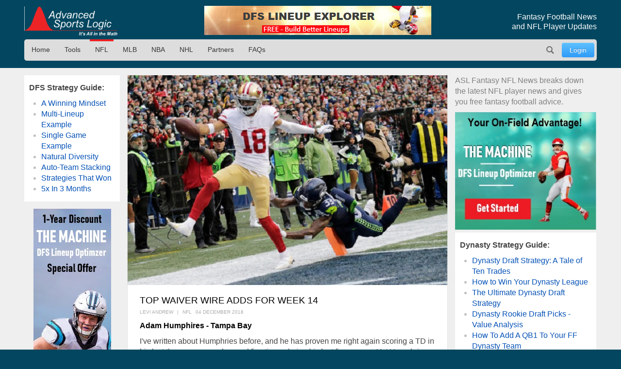

--- FILE ---
content_type: text/html; charset=utf-8
request_url: https://advancedsportslogic.com/nfl/2025-top-waiver-wire-adds-for-week-14
body_size: 10263
content:
<!DOCTYPE html>
<html lang="en-us" dir="ltr" id="2025-top-waiver-wire-adds-for-week-14-page" >

  <head>
  	<!-- Start TAGZ: -->
  	<meta name="twitter:card" content="summary_large_image"/>
	<meta name="twitter:description" content="ASL&#039;s Levi Andrew brings you the Top Waiver Wire Adds for Week 14. These are some of the players that have the best chance of helping you in the upcoming playoffs."/>
	<meta name="twitter:site" content="@advSportsLogic"/>
	<meta name="twitter:title" content="Top Waiver Wire Adds for Week 14"/>
	<meta property="og:description" content="ASL&#039;s Levi Andrew brings you the Top Waiver Wire Adds for Week 14. These are some of the players that have the best chance of helping you in the upcoming p"/>
	<meta property="og:title" content="Top Waiver Wire Adds for Week 14"/>
	<meta property="og:type" content="website"/>
	<meta property="og:url" content="https://advancedsportslogic.com/nfl/2025-top-waiver-wire-adds-for-week-14"/>
  	<!-- End TAGZ -->
  		
	<meta charset="utf-8">
	<meta name="author" content="Levi Andrew">
	<meta name="viewport" content="width=device-width, initial-scale=1, shrink-to-fit=no">
	<meta name="description" content="ASL's Levi Andrew brings you the Top Waiver Wire Adds for Week 14. These are some of the players that have the best chance of helping you in the upcoming playoffs.">
	<title>Top Waiver Wire Adds for Week 14 - Advanced Sports Logic</title>
	<link href="https://advancedsportslogic.com/nfl/2025-top-waiver-wire-adds-for-week-14" rel="canonical">
	<link href="/media/templates/site/asl/images/favicon.ico" rel="shortcut icon" type="image/vnd.microsoft.icon">
	<link href="https://advancedsportslogic.com/search?format=opensearch" rel="search" title="OpenSearch Advanced Sports Logic" type="application/opensearchdescription+xml">

	<link href="/media/system/css/joomla-fontawesome.min.css?50af8c" rel="stylesheet">
	<link href="/media/templates/site/asl/css/main_asl.css?50af8c" rel="stylesheet">
	<link href="/media/vendor/joomla-custom-elements/css/joomla-alert.min.css?0.4.1" rel="stylesheet">

	<script src="/media/mod_menu/js/menu.min.js?50af8c" type="module"></script>
	<script type="application/json" class="joomla-script-options new">{"joomla.jtext":{"MOD_FINDER_SEARCH_VALUE":"Search &hellip;","ERROR":"Error","MESSAGE":"Message","NOTICE":"Notice","WARNING":"Warning","JCLOSE":"Close","JOK":"OK","JOPEN":"Open"},"system.paths":{"root":"","rootFull":"https:\/\/advancedsportslogic.com\/","base":"","baseFull":"https:\/\/advancedsportslogic.com\/"},"csrf.token":"249c968324130406b5089cf1406aeb00"}</script>
	<script src="/media/system/js/core.min.js?636a731b3559465786404e6011813a04"></script>
	<script src="/media/vendor/webcomponentsjs/js/webcomponents-bundle.min.js?2.8.0" nomodule defer></script>
	<script src="/media/system/js/joomla-hidden-mail.min.js?636a731b3559465786404e6011813a04" type="module"></script>
	<script src="/media/com_finder/js/finder.min.js?636a731b3559465786404e6011813a04" type="module"></script>
	<script src="/media/system/js/messages.min.js?636a731b3559465786404e6011813a04" type="module"></script>
	<script src="/media/vendor/jquery/js/jquery.min.js?3.7.1"></script>
	<script type="application/ld+json">{"@context":"https://schema.org","@type":"BreadcrumbList","@id":"https://advancedsportslogic.com/#/schema/BreadcrumbList/17","itemListElement":[{"@type":"ListItem","position":1,"item":{"@id":"https://advancedsportslogic.com/","name":"AdvancedSportsLogic"}},{"@type":"ListItem","position":2,"item":{"@id":"https://advancedsportslogic.com/nfl","name":"NFL"}},{"@type":"ListItem","position":3,"item":{"name":"Top Waiver Wire Adds for Week 14"}}]}</script>
	<script type="application/ld+json">{"@context":"https://schema.org","@graph":[{"@type":"Organization","@id":"https://advancedsportslogic.com/#/schema/Organization/base","name":"Advanced Sports Logic","url":"https://advancedsportslogic.com/","logo":{"@type":"ImageObject","@id":"https://advancedsportslogic.com/#/schema/ImageObject/logo","url":"images/company/logos/logo_asl_white.jpg","contentUrl":"images/company/logos/logo_asl_white.jpg","width":310,"height":110},"image":{"@id":"https://advancedsportslogic.com/#/schema/ImageObject/logo"},"sameAs":["https://www.youtube.com/user/AdvancedSportsLogic","https://www.facebook.com/AdvancedSportsLogic","https://www.facebook.com/AdvancedSportsLogic"]},{"@type":"WebSite","@id":"https://advancedsportslogic.com/#/schema/WebSite/base","url":"https://advancedsportslogic.com/","name":"Advanced Sports Logic","publisher":{"@id":"https://advancedsportslogic.com/#/schema/Organization/base"},"potentialAction":{"@type":"SearchAction","target":"https://advancedsportslogic.com/search?q={search_term_string}","query-input":"required name=search_term_string"}},{"@type":"WebPage","@id":"https://advancedsportslogic.com/#/schema/WebPage/base","url":"https://advancedsportslogic.com/nfl/2025-top-waiver-wire-adds-for-week-14","name":"Top Waiver Wire Adds for Week 14 - Advanced Sports Logic","description":"ASL's Levi Andrew brings you the Top Waiver Wire Adds for Week 14. These are some of the players that have the best chance of helping you in the upcoming playoffs.","isPartOf":{"@id":"https://advancedsportslogic.com/#/schema/WebSite/base"},"about":{"@id":"https://advancedsportslogic.com/#/schema/Organization/base"},"inLanguage":"en-GB","breadcrumb":{"@id":"https://advancedsportslogic.com/#/schema/BreadcrumbList/17"}},{"@type":"Article","@id":"https://advancedsportslogic.com/#/schema/com_content/article/2025","name":"Top Waiver Wire Adds for Week 14","headline":"Top Waiver Wire Adds for Week 14","inLanguage":"en-GB","author":{"@type":"Person","name":"Levi Andrew"},"thumbnailUrl":"images/blog/2018/11/Dante-Pettis2.jpg","image":"images/blog/2018/11/Dante-Pettis2.jpg","articleSection":"NFL","dateCreated":"2018-12-04T07:10:20+00:00","isPartOf":{"@id":"https://advancedsportslogic.com/#/schema/WebPage/base"}}]}</script>

	<style type="text/css">/* Fix for bioep js Don't delete! */</style>

</head>

<body class=" site com_content view-article layout-blog no-task menuid-282  blog_ff_sfx menu-nfl user-guest group-Guest ">
	
<div id="mod-custom224" class="mod-custom custom-">
    <!-- Excludes on product_run pages !!!-->

<!-- Global site tag (gtag.js) -->
<script async="" src="https://www.googletagmanager.com/gtag/js?id=G-HGVY8RN4SS"></script>
<script>
  window.dataLayer = window.dataLayer || [];
  function gtag(){dataLayer.push(arguments);}
  gtag('js', new Date());

  gtag('config', 'AW-995285272');
  gtag('config', 'G-HGVY8RN4SS');
</script>
</div>

		<script type="text/javascript">
		jQuery(document).ready(function($) {

			$(".menu-icon").click(function(event){
				$(this).toggleClass('active');
				$("#main-nav").toggleClass("expanded");
			});

			

			// $("div[class^='col-'],div[class*=' col-']").each(function() {
			//     value = $(this).attr("class").replace("col-", "");
			//     $(this).attr("class", value);
			// });
			
			/*
			// GA
			$('.item-122 a').on('click', function() { ga('send', 'event', 'home_page_links', 'click_to_TM4Dynasty', 'pulldown'); });
			$('.ff-before a').on('click', function() { ga('send', 'event', 'blog', 'click_ad', 'dynasty-machine'); });


			if ($("body").hasClass("ffm-page")) {
				$('.item-101 > a').attr('href','http://fantasyfootballmetrics.com');
			};

			//FF ASL Banners:
			$('img[src*="/images/asl-ad/tm-dynasty.jpg"]').each(function() {
    			$(this).closest(".item").find("a").attr('href','/tools/the-machine-dynasty');
			});
			*/

			var rri = document.getElementById('restricted_info');
			if (rri) {
				rri.remove();
			}

		});

		/*
		(function($){
 
		})(window.jQuery);
		*/
	</script>

	<header id="header" class="wrap">
		<section class="header-top cf">

			<section id="logo" class="logo ir" itemscope itemtype="http://schema.org/Organization">
				<a href="/" itemprop="url"><span itemprop="name">Advanced Sports Logic</span></a>

				<!-- <div class="hidden abs" itemscope itemtype="http://schema.org/Brand">
					<meta itemprop="name" content="Advanced Sports Logic" />
					<meta itemprop="url" content="https://advancedsportslogic.com/" />
					<meta itemprop="description" content='Advanced Sports Logic, Inc. provides the most powerful fantasy sports tools available that are designed to make playing fantasy sports easier and more fun.' />
					<img itemprop="logo" alt="Advanced Sports Logic" src="/templates/asl/images/logo_asl_white.jpg" />
				</div> -->
			</section>
			
<div id="mod-custom143" class="mod-custom custom-_baninhead_sm">
    
		<div class="show-xs hide-lg"><div class="flexbannergroup" >



	<div class="flexbanneritem" >
		
        <div class="advert" style="display:block;width:120px;height:60px;background:url(https://advancedsportslogic.com/images/banners/2020/tm-dfs/nfl-final/torquise-nfl-120x60.jpg) no-repeat;">
            <a href="/component/flexbanners/click/67" style="width:120px;height:60px;display:block;margin:0;padding:0;border:0;text-decoration:none;" >
                &nbsp;</a>
        </div>
        	</div>


</div>
</div>
		<div class="show-lg text-center"><div class="flexbannergroup" >



	<div class="flexbanneritem" >
		
        <div class="advert">
            <a href="/component/flexbanners/click/50" >
                <img src="https://advancedsportslogic.com/images/banners/2021/dfs-builder/Builder-nfl-468x60-2021.png" alt="" title="" width="468" height="60"  />
                </a>
        </div>
        	</div>


</div>
</div>
</div>

<div id="mod-custom117" class="mod-custom custom-">
    <h1 class="description">Fantasy Football News<br>and NFL Player Updates</h1></div>


		</section>
		<nav id="mainnav" class="cf">
			<a href="javascript:;" class="menu-icon">Menu</a>
			<ul id="user-menu" class="mod-menu mod-list nav ">
<li class="nav-item item-486"><a href="/login" class="link-log btn btn-primary">Login</a></li></ul>
<ul id="main-nav" class="mod-menu mod-list nav ">
<li class="nav-item item-110 default"><a href="/" class="no-child">Home</a></li><li class="nav-item item-104 deeper parent"><span class="mod-menu__heading nav-header ">Tools</span>
<ul class="mod-menu__sub list-unstyled small"><li class="nav-item item-318"><a href="/tools/the-machine-dfs" >The Machine - DFS Lineup Optimizer</a></li><li class="nav-item item-2313"><a href="/tools/dfs-lineup-optimizer-1yr" >The Machine - DFS Lineup Optimizer (1 year)</a></li><li class="nav-item item-897"><a href="/tools/dfs-lineup-explorer" >DFS Lineup Explorer [FREE]</a></li><li class="nav-item item-3820"><a href="/tools/e-business-solution" >Your E-Business Solution</a></li></ul></li><li class="nav-item item-282 current active"><a href="/nfl" aria-current="location">NFL</a></li><li class="nav-item item-278"><a href="/mlb" >MLB</a></li><li class="nav-item item-276"><a href="/nba" >NBA</a></li><li class="nav-item item-391"><a href="/nhl" >NHL</a></li><li class="nav-item item-673"><a href="/partners" >Partners</a></li><li class="nav-item item-1518 deeper parent"><a href="/faq" >FAQs</a><ul class="mod-menu__sub list-unstyled small"><li class="nav-item item-1520"><a href="/faq/dfs-lineup-optimizer" >DFS Lineup Optimizer</a></li><li class="nav-item item-2209"><a href="/faq/the-machine" >The Machine</a></li><li class="nav-item item-1582"><a href="/faq/login-registration" >Login and Registration</a></li></ul></li></ul>

<div id="mod-custom127" class="mod-custom custom-search-pos">
    <script type="text/javascript">
  
	document.addEventListener("DOMContentLoaded", function(){ // Handler when the DOM is fully loaded
      
        const toggle = document.querySelector(".search-icon");
        const searchpos = document.querySelector(".custom-search-pos");
        const searchinput = document.querySelector("input.js-finder-search-query");

        /* Toggle Search Input */
        function toggleSearch() {
            if (searchpos.classList.contains("active")) {
                searchinput.value= "";
                searchpos.classList.remove("active");
                // adds the menu (hamburger) icon
                //toggle.querySelector("a").innerHTML = "<i class=’fas fa-bars’></i>";
            } else {
                searchpos.classList.add("active");
                searchinput.focus();
                // adds the close (x) icon
                //toggle.querySelector("a").innerHTML = "<i class=’fas fa-times’></i>";
            }
        }

        /* Event Listener */
        toggle.addEventListener("click", toggleSearch, false);

    });
</script>

<a class="search-icon ir" onclick="javascript:;">Search</a>
<div class="search-mod">
  <div class="finder">
  
<form class="mod-finder js-finder-searchform form-search" action="/search" method="get" role="search">
    <label for="mod-finder-searchword263" class="visually-hidden finder">Search</label><input type="text" name="q" id="mod-finder-searchword263" class="js-finder-search-query form-control" value="" placeholder="Search &hellip;">
            </form>

    </div>
</div></div>

		</nav>
	</header>

	<main id="main">
		<section class="wrap">
			<div id="system-message-container" aria-live="polite"></div>

						<div class="newsflash-featured show-md">
    <div class="row row-out row-5">
                    <div class="mod-articlesnews__item sm-4" itemscope itemtype="https://schema.org/Article">
                    
            <a href="/nfl/6181-5-starts-5-sits-week-10-2025">

                            <figure class="newsflash-image">
                    <img src="/images/articles/Tyrone-TracyJr2.webp" alt="">                                    </figure>
                                    <h4 class="newsflash-title">
            5 Starts & 5 Sits - Week 10            </h4>
        </a>
        



    



            </div>
                    <div class="mod-articlesnews__item sm-4" itemscope itemtype="https://schema.org/Article">
                    
            <a href="/nfl/6173-top-40-rb-rankings-week-10-2025-11-04">

                            <figure class="newsflash-image">
                    <img src="/images/articles/2025/Christian-McCaffrey.webp" alt="">                                    </figure>
                                    <h4 class="newsflash-title">
            Top-40 RB Rankings - Week 10            </h4>
        </a>
        



    



            </div>
                    <div class="mod-articlesnews__item sm-4" itemscope itemtype="https://schema.org/Article">
                    
            <a href="/nfl/6169-fantasy-football-adds-week-10">

                            <figure class="newsflash-image">
                    <img src="/images/articles/2025/jj-mccarthyVikings3.webp" alt="">                                    </figure>
                                    <h4 class="newsflash-title">
            Fantasy Football Adds - Week 10            </h4>
        </a>
        



    



            </div>
            </div>
</div>

		</section>

		
		
		<div class="other_color">
			<section class="wrap">
				

								<aside class="left-block ">
					
<div id="mod-custom222" class="mod-custom custom- rankings-block">
    <p><b>DFS Strategy Guide:</b></p>
<ul>
<li><a href="/nba/3006-winning-mindset-for-daily-fantasy-sports">A Winning Mindset</a></li>
<li><a href="/nba/3016-fanduel-nba-lineups-example-dec-16">Multi-Lineup Example</a></li>
<li><a href="/nfl/3028-fanduel-nfl-single-game-multi-lineup-example-dec-17">Single Game Example</a></li>
<li><a href="/nfl/3047-3-fanduel-strategies-what-worked">Natural Diversity</a></li>
<li><a href="/nfl/3059-auto-team-stacking-a-fanduel-example">Auto-Team Stacking</a></li>
<li><a href="/nba/3060-my-winning-strategy-for-fanduel-nba-contests">Strategies That Won</a></li>
<li><a href="/nba/3091-how-i-quintupled-my-fanduel-account-in-3-months">5x In 3 Months</a></li>
</ul></div>

<div id="mod-custom145" class="mod-custom custom- banner-desktop-left show-md">
    
		<div class="flexbannergroup" >



	<div class="flexbanneritem" >
		
        <div class="advert">
            <a href="/component/flexbanners/click/87" >
                <img src="https://advancedsportslogic.com/images/banners/2020/tm-dfs-3yr/nfl-final/purple-nfl-160x600.jpg" alt="" title="" width="160" height="600"  />
                </a>
        </div>
        	</div>


</div>

	</div>

				</aside>
				
								<aside class="right-block ">
					
<div id="mod-custom234" class="mod-custom custom- ff_cat_desc">
    <p>ASL Fantasy NFL News breaks down the latest NFL player news and gives you free fantasy football advice.</p>
</div>

<div id="mod-custom142" class="mod-custom custom-_aslban">
    <div class="show-lg"><div class="flexbannergroup" >



	<div class="flexbanneritem" >
		
        <div class="advert">
            <a href="/component/flexbanners/click/69" >
                <img src="https://advancedsportslogic.com/images/banners/2020/tm-dfs/nfl-final/torquise-nfl-300x250.jpg" alt="" title="" width="300" height="250"  />
                </a>
        </div>
        	</div>


</div>
</div></div>

<div id="mod-custom136" class="mod-custom custom- rankings-block">
    <p><b>Dynasty Strategy Guide:</b></p>
<ul>
<li><a href="/nfl/4351-dynasty-draft-a-tale-of-ten-trades">Dynasty Draft Strategy: A Tale of Ten Trades</a></li>
<li><a href="/nfl/3778-the-best-kept-secret-for-winning-your-dynasty-league-2">How to Win Your Dynasty League</a></li>
<li><a href="/nfl/4340-dynasty-draft-pick-value-per-position">The Ultimate Dynasty Draft Strategy</a></li>
<li><a href="/nfl/4312-dynasty-rookie-draft-picks-value-analysis" target="_blank" rel="noopener noreferrer">Dynasty Rookie Draft Picks - Value Analysis</a></li>
<li><a href="/nfl/4322-how-to-add-a-qb1-to-your-ff-dynasty-team">How To Add A QB1 To Your FF Dynasty Team</a></li>
<li><a href="/nfl/3925-quarterback-carousel-handcuffs" target="_blank" rel="noopener noreferrer">Quarterback Carousel &amp; Handcuffs</a></li>
<li><a href="/nfl/4327-how-to-add-an-rb1-to-your-dynasty-team">How To Add An RB1 To Your FF Dynasty Team</a></li>
<li><a href="/nfl/4317-my-dynasty-ff-team-needs-an-rb1" target="_blank" rel="noopener noreferrer">My Dynasty FF Team Needs An RB1</a></li>
<li><a href="/nfl/4329-how-to-add-an-wr1-to-your-dynasty-team">How To Add A WR1 To Your FF Dynasty Team</a></li>
<li><a href="/nfl/4334-how-to-add-an-te1-to-your-dynasty-team-2">How To Add A TE1 To Your FF Dynasty Team</a></li>
<li><a href="/nfl/4038-final-stretch-tune-up">Final Stretch Tune Up</a></li>
<li><a href="/nfl/1123-dynasty-fantasy-football-401k">Dynasty Fantasy Football 401k</a></li>
<li><a href="/nfl/1147-401k-roster-building-method-startup-draft-in-action">401K Roster Building Method: Startup Draft in Action </a></li>
<li><a href="/nfl/1337-dynasty-corner-roster-growth-strategies-in-action">Dynasty Corner: Roster Growth Strategies In Action</a></li>
<li><a href="/nfl/1524-when-roster-growth-strategies-go-right">When Roster Growth Strategies Go Right</a></li>
<li><a href="/nfl/1518-growth-strategies-and-rookie-drafts">Growth Strategies and Rookie Drafts</a></li>
<li><a href="/nfl/1499-growth-strategies-and-startup-drafts-part-one">Growth Strategies and Startup Drafts, Part 1</a></li>
<li><a href="/nfl/1510-growth-strategies-and-startup-drafts-part-two">Growth Strategies and Startup Drafts, Part 2</a></li>
<li><a href="/nfl/1364-dynasty-corner-trading-concepts-for-the-playoff-push">Dynasty Corner: Trading Concepts for the playoff push</a></li>
<li><a href="/nfl/1270-dynasty-corner-beware-win-now">Dynasty Corner: Beware of Win-Now &amp; 3 Trades</a></li>
<li><a href="/nfl/1299-chad-s-dynasty-diagnostic-the-qb-gambit">Chad's Dynasty Diagnostic: The QB Gambit</a></li>
<li><a href="/nfl/1454-dynasty-corner-the-end-of-the-league-year">Dynasty Corner: The End of the League Year</a></li>
</ul>
<p><strong>Devy Strategy Guide:</strong></p>
<ul>
<li><a href="/nfl/1487-prepare-for-dynasty-football-why-join-a-devy-league">Prepare for Dynasty Football: Why You Should Join a Devy League</a></li>
<li><a href="/nfl/1507-dynasty-mailbox-the-skinny-on-devy">Dynasty Mailbox: The Skinny on Devy</a></li>
</ul>
<p><b>Survivor/Bestball/Redraft Strategy Guide:</b></p>
<ul>
<li><a href="/nfl/2223-draft-only-survivor-league-strategy">Draft-Only Survivor League Strategy</a></li>
</ul>
<p><a href="/nfl/4317-my-dynasty-ff-team-needs-an-rb1" target="_blank" rel="noopener noreferrer"></a></p></div>

				</aside>
				
				
				<article class="com-content-article item-page blog_ff">
    <meta itemprop="inLanguage" content="en-GB">
    
    
            <figure class="none item-image">
    <img src="/images/blog/2018/11/Dante-Pettis2.jpg">    </figure>
                        
        <div class="page-header">
        <h1>
            Top Waiver Wire Adds for Week 14        </h1>
                            </div>
        
        
            <dl class="article-info">

            <dt class="article-info-term">
                            Details                    </dt>

                    <dd class="createdby">
    <!-- <span class="icon-user icon-fw" aria-hidden="true"></span> -->
                    <span>Levi Andrew</span>    </dd>
        
        
                    <dd class="category-name" data-category="NFL">
                <span>NFL</span>    </dd>
        
        
                    <dd class="published">
    <!-- <span class="icon-calendar icon-fw" aria-hidden="true"></span> -->
    <time datetime="2018-12-04T02:10:20-05:00">
        04 December 2018    </time>
</dd>
        
    
            
        
            </dl>
    
    
        
                    
    <div class="com-content-article__body">
        
<p><strong>Adam Humphires - Tampa Bay</strong></p>
<p>I've written about Humphries before, and he has proven me right again scoring a TD in his last three games and scored five times during his last five games. Yet Humphries is only owned in 41 percent if ESPN leagues currently. Humphries could be the surprise wire pick up that wins you a championship.</p>
<p><b>Jaylen Samuels - Pittsburgh Steelers</b></p>
<p><span style="font-weight: 400;">Even if </span><b>James Conners leg</b><span style="font-weight: 400;"> Injury isn’t all that serious, the Steelers could look to rest him before a stretch playoff run. If you roster Conner and didn’t handcuff him with Samuels in previous weeks, you might be up the creek without a paddle. Samuels could add a great depth to your playoff squad, though it may only be for Week 14, I’m looking to roster him. Samuels is currently available in 96 percent of ESPN leagues. </span></p>
<p><b>Jeff Wilson - San Francisco </b></p>
<p><span style="font-weight: 400;">With </span><b>Matt Breida </b><span style="font-weight: 400;">already declared out, it looks to be the Jeff Wilson show at running back. </span><b>Alfred Morris </b><span style="font-weight: 400;">has been a healthy scratch the last two weeks, which shows the confidence Kyle Shanahan has in Wilson. Wilson has a leg up on Morris with good pass catching skills. Wilson caught eight passes Sunday which is two more than Morris has had all season. Wilson is available in 100 percent of ESPN leagues right now. </span></p>
<p> </p>
<p><b><strong>Build the best lineups with the power of <a href="/tools/the-machine-dfs" target="_blank" rel="noopener noreferrer" data-saferedirecturl="https://u6946664.ct.sendgrid.net/wf/click?upn=[base64]">The Machine for Daily Fantasy Sports</a></strong></b></p>
<p> </p>
<p><b>Dante Pettis - San Francisco </b></p>
<p><span style="font-weight: 400;">Pettis has TD catches in back to back games, catching two more on Sunday. With </span><b>Pierre Garçon </b><span style="font-weight: 400;">and </span><b>Marquise Goodwin</b><span style="font-weight: 400;"> sidelined, Pettis has operated as </span><b>Nick Mullens </b><span style="font-weight: 400;">WR1, only being out targeted by </span><b>George Kittle. </b><span style="font-weight: 400;">With Denver losing </span><b>Chris Harris </b><span style="font-weight: 400;">for the foreseeable future, Pettis should payoff again next week also. Pettis would also be a great dynasty stash if he’s not already claimed. Look in your ESPN leagues as Pettis is available in 98 percent of leagues.</span></p>
<p><b>Zay Jones - Buffalo Bills </b></p>
<p><span style="font-weight: 400;">Jones could be a sneaky pick up as </span><b>Josh Allen</b><span style="font-weight: 400;"> seems to have clicked with him. Allen connected to Jones for two TDs on Sunday. He may only be a WR3 or four on your bench, but he could help you by not helping another playoff team. Jones is available in 92 percent of ESPN leagues currently. </span></p>
<p> </p>
<p>As always, follow me on Twitter: <a href="https://twitter.com/LeviAndrewFF" rel="nofollow">@LeviAndrewFF</a></p>
<p>Never miss ASL’s latest fantasy sports news. Send us an email at <span id="cloakf5dbf25cad00e6426064e0ec87fa64da"><span id="cloakcfbb5cc6cf280ccacc827eae993d50bb"><span id="cloak89bdbcb9c0ad4a36526f0a9d4c3c6cdb"><span id="cloak2d87b44e0f57d43800ac5334c2c9199e"><span id="cloak3261154719f6edffa4e6a3d8251f638a"><span id="cloak81717e2de2ffdb6485ecd9d6d10b4ec1"><span id="cloak73acaf0f7d4c1481a3a35c603835c91a"><span id="cloakc0ac26ea122c6fe5194e5cdb2e3bb1e2"><span id="cloak9b86ba78a36d4c65da57421cf3f72020"><span id="cloak19758c87512ed2914a570e4fe6358e74"><span id="cloakbe08c65871e0cad37e1e38c3962b63c2"><span id="cloake643090424828ea6ced526f869f704c2"><span id="cloak43a73c26a26da410a7f521c409077765"><span id="cloakf84a7a84e2dcd94c1595cf79017f43e3"><span id="cloak7bc1cf3f99c0164187a0badb10b62fe5"><span id="cloakc69522294212bd0c53d8faa79e9b13b2"><span id="cloak48c18a62ab6ad31b0d1f432d73a002ee"><span id="cloakc5682731050c3ba48bb6673ace879d19"><span id="cloak77a7f1f450b77c22bbb3d307f0017bea"><span id="cloak485f573b716dcfc4d9e2e24f31f6b0f4"><span id="cloakac29f78688176f95e51b0c65deec9457"><span id="cloak8a1d77664c9534e6d2529efe62b52f8b"><span id="cloak095f15eba6165d3ec126efe55ca77112"><span id="cloake6d982325efed99ad85d0a6e792a5569"><span id="cloakfab441dbc5721f2a66d1bc30239e5355"><span id="cloak39fb4db1913893b30a130c0f7922b0e4"><span id="cloak5c614dfa9478d2274ccb0890f1ba9e0f"><span id="cloak4b907e6c0fe989e086228c78f6fc916e"><span id="cloakb9d4a1548c433366908ad6c976f87525"><span id="cloakb00d2481ae30fe2a49fab6716e4b056e"><span id="cloake29e49e779845de0aad048b5ceedfecb"><span id="cloakb0dc642378ece05912e8598683a036df"><span id="cloak9866c368bdee2e038a0d0f570e177fcd"><span id="cloak3f3991bf329b05ba2c389b4b8716165a"><span id="cloakc0a3fc30a1c0a1e057b57ec8581f6285"><span id="cloak441c177e226392d235a57bf49d15808d"><span id="cloake48b5615d3e8b740f93129f1a0deaf31"><joomla-hidden-mail  is-link="" is-email="1" first="bmV3c2xldHRlcg==" last="YWR2YW5jZWRzcG9ydHNsb2dpYy5jb20=" text="bmV3c2xldHRlckBhZHZhbmNlZHNwb3J0c2xvZ2ljLmNvbQ==" base="" >This email address is being protected from spambots. You need JavaScript enabled to view it.</joomla-hidden-mail></span></span></span></span></span></span></span></span></span></span></span></span></span></span></span></span></span></span></span></span></span></span></span></span></span></span></span></span></span></span></span></span> </span></span></span></span></span>and list the sports you are interested in (NFL, NBA, MLB, NHL) to start receiving ASL’s newsletter.</p>    </div>

        
                                        </article>
				
<div id="mod-custom144" class="mod-custom custom-banner-bottom-sm">
    
		<div class="hide-lg text-center"><div class="flexbannergroup" >



	<div class="flexbanneritem" >
		
        <div class="advert">
            <a href="/component/flexbanners/click/89" >
                <img src="https://advancedsportslogic.com/images/banners/2020/tm-dfs-3yr/nfl-final/purple-nfl-320x50.jpg" alt="" title="" width="320" height="50"  />
                </a>
        </div>
        	</div>


</div>
</div>
	</div>

			</section>
		</div>

		
		
					<div class="hidden">
				<nav class="mod-breadcrumbs__wrapper" aria-label="Breadcrumbs">
    <ol class="mod-breadcrumbs breadcrumb px-3 py-2">
                    <li class="mod-breadcrumbs__divider float-start">
                <span class="divider icon-location icon-fw" aria-hidden="true"></span>
            </li>
        
        <li class="mod-breadcrumbs__item breadcrumb-item"><a href="/" class="pathway"><span>AdvancedSportsLogic</span></a></li><li class="mod-breadcrumbs__item breadcrumb-item"><a href="/nfl" class="pathway"><span>NFL</span></a></li><li class="mod-breadcrumbs__item breadcrumb-item active"><span>Top Waiver Wire Adds for Week 14</span></li>    </ol>
    </nav>

			</div>
			</main>

	<footer id="footer" class="">
		<section class="footer-container cf">
			<div class="wrap">
				<div class="footer_nav">
					<div class="moduletable ">
        <ul class="mod-menu mod-list nav  bottom hor">
<li class="nav-item item-110 default"><a href="/" class="no-child">Home</a></li><li class="nav-item item-104 parent"><span class="mod-menu__heading nav-header ">Tools</span>
</li><li class="nav-item item-282 current active"><a href="/nfl" aria-current="location">NFL</a></li><li class="nav-item item-278"><a href="/mlb" >MLB</a></li><li class="nav-item item-276"><a href="/nba" >NBA</a></li><li class="nav-item item-391"><a href="/nhl" >NHL</a></li><li class="nav-item item-673"><a href="/partners" >Partners</a></li><li class="nav-item item-1518 parent"><a href="/faq" >FAQs</a></li></ul>
</div>
<div class="moduletable ">
        <ul id="top-menu-bottom" class="mod-menu mod-list nav  nav bottom hor">
<li class="nav-item item-109"><a href="/about" >About Us</a></li><li class="nav-item item-217"><a href="https://www.facebook.com/AdvancedSportsLogic" title="ASL on Facebook" class="social" target="_blank" rel="noopener noreferrer">Facebook</a></li><li class="nav-item item-218"><a href="https://twitter.com/AdvSportsLogic" title="ASL on Twitter" class="social" target="_blank" rel="noopener noreferrer">Twitter </a></li><li class="nav-item item-219"><a href="https://www.youtube.com/user/AdvancedSportsLogic" title="ASL on YouTube" class="social" target="_blank" rel="noopener noreferrer">YouTube</a></li></ul>
</div>

				</div>
			</div>
		</section>
		<section class="footer-container-bottom cf">
			<div class="wrap">
				
				<span class="copyrights">Advanced Sports Logic, Inc. Copyright © 2009 - 2025. All rights reserved.</span>
			</div>
		</section>
		
	</footer>

	<div style="width:0;height:0;">

	</div>
</body>
</html>


--- FILE ---
content_type: text/css
request_url: https://advancedsportslogic.com/media/templates/site/asl/css/main_asl.css?50af8c
body_size: 58641
content:
iin:root {
	--body-color: rgb(164, 164, 164);
	--body-color-dark: #444;
	--body-bg: #161616;

	--font-family-base: 'Source Sans Pro', Helvetica Neue, Helvetica, Arial, sans-serif;
	--font-weight-base: 400;
	--line-height-base: 1.42;
	--font-size-base: 16px;
		
	--headings-font-family: Bahnschrift, 'DIN Alternate', 'Franklin Gothic Medium', 'Nimbus Sans Narrow', sans-serif-condensed, sans-serif;
	--headings-font-style: none;
	--headings-font-weight: 500;
	--headings-line-height: 1.3;
	--headings-color: rgb(247, 247, 247);
	--headings-margin-bottom: 1rem;
	

	--link-color: #36F511;
	--link-decoration: none;
	--link-hover-color: #30d912;
	--link-visited-color: #36F511;
	
	--link-table-color: #0451b6;
	--link-table-hover-color: #063d89;
	--link-table-visited-color: #0451b6;
	
	--font-sans-serif: Bahnschrift, 'DIN Alternate', 'Franklin Gothic Medium', 'Nimbus Sans Narrow', sans-serif-condensed, sans-serif;
	--font-serif: 'Playfair Display', Didot, 'Bodoni MT', 'Noto Serif Display', 'URW Palladio L', P052, Sylfaen, serif;
  	--font-monospace: SFMono-Regular, Menlo, Monaco, Consolas, "Liberation Mono", "Courier New", monospace;
  	
  	--code-color: #d63384;
	
	--navmain-bg: rgba(0,0,0,.6);
	--navmain-link-color: #b0b0b0;
	--navmain-link-color-hover: white;
	--navmain-link-color-active: white;
	--navmain-item-gap-hor: 15px;
	--navmain-item-gap-vert: 10px;
	--navmain-item-margin-hor: 15px;
	--navmain-item-margin-vert: 15px;
	--navmain-submenu-link-gap: 10px 15px;
	--navmain-blur:	blur(20px);
	
	--dt-font-weight: 500;
	
	--block-border-radius: 0;
	
	--gutter-x: 10px;
	--breakpoint-xs: 0;
	--breakpoint-sm: 576px;
	--breakpoint-md: 768px;
	--breakpoint-lg: 992px;
	--breakpoint-xl: 1200px;
	--breakpoint-xxl: 1400px;
	
	
  --bs-blue: #0d6efd;
  --bs-indigo: #6610f2;
  --bs-purple: #6f42c1;
  --bs-pink: #d63384;
  --bs-red: #dc3545;
  --bs-orange: #fd7e14;
  --bs-yellow: #ffc107;
  --bs-green: #198754;
  --bs-teal: #20c997;
  --bs-cyan: #0dcaf0;
  --bs-black: #000;
  --bs-white: #fff;
  --bs-gray: #6c757d;
  --bs-gray-dark: #343a40;
  --bs-gray-100: #f8f9fa;
  --bs-gray-200: #e9ecef;
  --bs-gray-300: #dee2e6;
  --bs-gray-400: #ced4da;
  --bs-gray-500: #adb5bd;
  --bs-gray-600: #6c757d;
  --bs-gray-700: #495057;
  --bs-gray-800: #343a40;
  --bs-gray-900: #212529;
  --bs-primary: #0d6efd;
  --bs-secondary: #6c757d;
  --bs-success: #198754;
  --bs-info: #0dcaf0;
  --bs-warning: #ffc107;
  --bs-danger: #dc3545;
  --bs-light: #f8f9fa;
  --bs-dark: #212529;
  --bs-primary-rgb: 13, 110, 253;
  --bs-secondary-rgb: 108, 117, 125;
  --bs-success-rgb: 25, 135, 84;
  --bs-info-rgb: 13, 202, 240; /*13, 202, 240*/
  --bs-warning-rgb: 255, 193, 7;
  --bs-danger-rgb: 220, 53, 69;
  --bs-light-rgb: 248, 249, 250;
  --bs-dark-rgb: 33, 37, 41;
  --bs-primary-text: #0a58ca;
  --bs-secondary-text: #6c757d;
  --bs-success-text: #146c43;
  --bs-info-text: #087990;
  --bs-warning-text: #997404;
  --bs-danger-text: #b02a37;
  --bs-light-text: #6c757d;
  --bs-dark-text: #495057;
  --bs-primary-bg-subtle: #cfe2ff;
  --bs-secondary-bg-subtle: #f8f9fa;
  --bs-success-bg-subtle: #d1e7dd;
  --bs-info-bg-subtle: #cff4fc;
  --bs-warning-bg-subtle: #fff3cd;
  --bs-danger-bg-subtle: #f8d7da;
  --bs-light-bg-subtle: #fcfcfd;
  --bs-dark-bg-subtle: #ced4da;
  --bs-primary-border-subtle: #9ec5fe;
  --bs-secondary-border-subtle: #e9ecef;
  --bs-success-border-subtle: #a3cfbb;
  --bs-info-border-subtle: #9eeaf9;
  --bs-warning-border-subtle: #ffe69c;
  --bs-danger-border-subtle: #f1aeb5;
  --bs-light-border-subtle: #e9ecef;
  --bs-dark-border-subtle: #adb5bd;
  --bs-white-rgb: 255, 255, 255;
  --bs-black-rgb: 0, 0, 0;
  --bs-body-color-rgb: 33, 37, 41;
  --bs-body-bg-rgb: 255, 255, 255;
  --bs-gradient: linear-gradient(180deg, rgba(255, 255, 255, 0.15), rgba(255, 255, 255, 0));
  --bs-body-font-family: var(--bs-font-sans-serif);
  --bs-body-font-size: 1rem;
  --bs-body-font-weight: 400;
  --bs-body-line-height: 1.5;
  --bs-body-color: #212529;
  --bs-emphasis-color: #000;
  --bs-emphasis-color-rgb: 0, 0, 0;
  
  --secondary-color: rgba(138, 138, 138, 0.75);
  --secondary-color-rgb: 33, 37, 41;
  --secondary-bg: #e9ecef;
  --secondary-bg-rgb: 233, 236, 239;
  
  --bs-tertiary-color: rgba(33, 37, 41, 0.5);
  --bs-tertiary-color-rgb: 33, 37, 41;
  --bs-tertiary-bg: #f8f9fa;
  --bs-tertiary-bg-rgb: 248, 249, 250;
  --bs-body-bg: #fff;
  --bs-body-bg-rgb: 255, 255, 255;

  
  --bs-highlight-bg: #fff3cd;
  --bs-border-width: 1px;
  --bs-border-style: solid;
  --bs-border-color: #dee2e6;
  --bs-border-color-dark: rgba(255, 255, 255, 0.7);
  --bs-border-color-translucent: rgba(0, 0, 0, 0.175);
  --bs-border-radius: 4px;
  --bs-border-radius-sm: 2px;
  --bs-border-radius-lg: 3px;
  --bs-border-radius-xl: 3px;
  --bs-border-radius-2xl: 3px;
  --bs-border-radius-pill: 50rem;
  --bs-box-shadow: 0 0.5rem 1rem rgba(var(--bs-body-color-rgb), 0.15);
  --bs-box-shadow-sm: 0 0.125rem 0.25rem rgba(var(--bs-body-color-rgb), 0.075);
  --bs-box-shadow-lg: 0 1rem 3rem rgba(var(--bs-body-color-rgb), 0.175);
  --bs-box-shadow-inset: inset 0 1px 2px rgba(var(--bs-body-color-rgb), 0.075);
  --bs-emphasis-color: #000;
  --bs-form-control-bg: var(--bs-body-bg);
  --bs-form-control-disabled-bg: var(--secondary-bg);
  --bs-highlight-bg: #fff3cd;

}

:root {
	--body-color: rgb(164, 164, 164);
	--body-color-dark: #444;
	--body-bg: #161616;

	--font-family-base: 'Source Sans Pro', Helvetica Neue, Helvetica, Arial, sans-serif;
	--font-weight-base: 400;
	--line-height-base: 1.42;
	--font-size-base: 16px;
		
	--headings-font-family: Bahnschrift, 'DIN Alternate', 'Franklin Gothic Medium', 'Nimbus Sans Narrow', sans-serif-condensed, sans-serif;
	--headings-font-style: none;
	--headings-font-weight: 500;
	--headings-line-height: 1.3;
	--headings-color: rgb(247, 247, 247);
	--headings-margin-bottom: 1rem;
	

	--link-color: #36F511;
	--link-decoration: none;
	--link-hover-color: #30d912;
	--link-visited-color: #36F511;
	
	--link-table-color: #0451b6;
	--link-table-hover-color: #063d89;
	--link-table-visited-color: #0451b6;
	
	--font-sans-serif: Bahnschrift, 'DIN Alternate', 'Franklin Gothic Medium', 'Nimbus Sans Narrow', sans-serif-condensed, sans-serif;
	--font-serif: 'Playfair Display', Didot, 'Bodoni MT', 'Noto Serif Display', 'URW Palladio L', P052, Sylfaen, serif;
  	--font-monospace: SFMono-Regular, Menlo, Monaco, Consolas, "Liberation Mono", "Courier New", monospace;
  	
  	--code-color: #d63384;
	
	--navmain-bg: rgba(0,0,0,.6);
	--navmain-link-color: #b0b0b0;
	--navmain-link-color-hover: white;
	--navmain-link-color-active: white;
	--navmain-item-gap-hor: 15px;
	--navmain-item-gap-vert: 10px;
	--navmain-item-margin-hor: 15px;
	--navmain-item-margin-vert: 15px;
	--navmain-submenu-link-gap: 10px 15px;
	--navmain-blur:	blur(20px);
	
	--dt-font-weight: 500;
	
	--block-border-radius: 0;
	
	--gutter-x: 10px;
	--breakpoint-xs: 0;
	--breakpoint-sm: 576px;
	--breakpoint-md: 768px;
	--breakpoint-lg: 992px;
	--breakpoint-xl: 1200px;
	--breakpoint-xxl: 1400px;
	
	
  --bs-blue: #0d6efd;
  --bs-indigo: #6610f2;
  --bs-purple: #6f42c1;
  --bs-pink: #d63384;
  --bs-red: #dc3545;
  --bs-orange: #fd7e14;
  --bs-yellow: #ffc107;
  --bs-green: #198754;
  --bs-teal: #20c997;
  --bs-cyan: #0dcaf0;
  --bs-black: #000;
  --bs-white: #fff;
  --bs-gray: #6c757d;
  --bs-gray-dark: #343a40;
  --bs-gray-100: #f8f9fa;
  --bs-gray-200: #e9ecef;
  --bs-gray-300: #dee2e6;
  --bs-gray-400: #ced4da;
  --bs-gray-500: #adb5bd;
  --bs-gray-600: #6c757d;
  --bs-gray-700: #495057;
  --bs-gray-800: #343a40;
  --bs-gray-900: #212529;
  --bs-primary: #0d6efd;
  --bs-secondary: #6c757d;
  --bs-success: #198754;
  --bs-info: #0dcaf0;
  --bs-warning: #ffc107;
  --bs-danger: #dc3545;
  --bs-light: #f8f9fa;
  --bs-dark: #212529;
  --bs-primary-rgb: 13, 110, 253;
  --bs-secondary-rgb: 108, 117, 125;
  --bs-success-rgb: 25, 135, 84;
  --bs-info-rgb: 13, 202, 240; /*13, 202, 240*/
  --bs-warning-rgb: 255, 193, 7;
  --bs-danger-rgb: 220, 53, 69;
  --bs-light-rgb: 248, 249, 250;
  --bs-dark-rgb: 33, 37, 41;
  --bs-primary-text: #0a58ca;
  --bs-secondary-text: #6c757d;
  --bs-success-text: #146c43;
  --bs-info-text: #087990;
  --bs-warning-text: #997404;
  --bs-danger-text: #b02a37;
  --bs-light-text: #6c757d;
  --bs-dark-text: #495057;
  --bs-primary-bg-subtle: #cfe2ff;
  --bs-secondary-bg-subtle: #f8f9fa;
  --bs-success-bg-subtle: #d1e7dd;
  --bs-info-bg-subtle: #cff4fc;
  --bs-warning-bg-subtle: #fff3cd;
  --bs-danger-bg-subtle: #f8d7da;
  --bs-light-bg-subtle: #fcfcfd;
  --bs-dark-bg-subtle: #ced4da;
  --bs-primary-border-subtle: #9ec5fe;
  --bs-secondary-border-subtle: #e9ecef;
  --bs-success-border-subtle: #a3cfbb;
  --bs-info-border-subtle: #9eeaf9;
  --bs-warning-border-subtle: #ffe69c;
  --bs-danger-border-subtle: #f1aeb5;
  --bs-light-border-subtle: #e9ecef;
  --bs-dark-border-subtle: #adb5bd;
  --bs-white-rgb: 255, 255, 255;
  --bs-black-rgb: 0, 0, 0;
  --bs-body-color-rgb: 33, 37, 41;
  --bs-body-bg-rgb: 255, 255, 255;
  --bs-gradient: linear-gradient(180deg, rgba(255, 255, 255, 0.15), rgba(255, 255, 255, 0));
  --bs-body-font-family: var(--bs-font-sans-serif);
  --bs-body-font-size: 1rem;
  --bs-body-font-weight: 400;
  --bs-body-line-height: 1.5;
  --bs-body-color: #212529;
  --bs-emphasis-color: #000;
  --bs-emphasis-color-rgb: 0, 0, 0;
  
  --secondary-color: rgba(138, 138, 138, 0.75);
  --secondary-color-rgb: 33, 37, 41;
  --secondary-bg: #e9ecef;
  --secondary-bg-rgb: 233, 236, 239;
  
  --bs-tertiary-color: rgba(33, 37, 41, 0.5);
  --bs-tertiary-color-rgb: 33, 37, 41;
  --bs-tertiary-bg: #f8f9fa;
  --bs-tertiary-bg-rgb: 248, 249, 250;
  --bs-body-bg: #fff;
  --bs-body-bg-rgb: 255, 255, 255;

  
  --bs-highlight-bg: #fff3cd;
  --bs-border-width: 1px;
  --bs-border-style: solid;
  --bs-border-color: #dee2e6;
  --bs-border-color-dark: rgba(255, 255, 255, 0.7);
  --bs-border-color-translucent: rgba(0, 0, 0, 0.175);
  --bs-border-radius: 4px;
  --bs-border-radius-sm: 2px;
  --bs-border-radius-lg: 3px;
  --bs-border-radius-xl: 3px;
  --bs-border-radius-2xl: 3px;
  --bs-border-radius-pill: 50rem;
  --bs-box-shadow: 0 0.5rem 1rem rgba(var(--bs-body-color-rgb), 0.15);
  --bs-box-shadow-sm: 0 0.125rem 0.25rem rgba(var(--bs-body-color-rgb), 0.075);
  --bs-box-shadow-lg: 0 1rem 3rem rgba(var(--bs-body-color-rgb), 0.175);
  --bs-box-shadow-inset: inset 0 1px 2px rgba(var(--bs-body-color-rgb), 0.075);
  --bs-emphasis-color: #000;
  --bs-form-control-bg: var(--bs-body-bg);
  --bs-form-control-disabled-bg: var(--secondary-bg);
  --bs-highlight-bg: #fff3cd;

}

html {
	-webkit-font-smoothing: antialiased; /* subpixel-antialiased OR antialiased (subpixel animation glitch!) */
	-moz-osx-font-smoothing: grayscale;
	-webkit-tap-highlight-color: transparent;
	-webkit-text-size-adjust: 100%;
	-ms-text-size-adjust: 100%; 
	box-sizing: border-box;
}
*, *:before, *:after { box-sizing: inherit; }

body { color: #DCDCDC; font: 16px/1.5 "Neue Helvetica", "Helvetica Neue", Helvetica, Arial, sans-serif;
	height: 100%;
	margin: 0;
	background-color: #03465f /*#222*/;
	-webkit-font-smoothing: subpixel-antialiased; /* subpixel-antialiased OR antialiased; */ 
		display: flex;
		flex-direction: column;
		min-height: 100vh;
	}
	body.registered { /*background-color: #222;*/ }
	body.layout-edit .newsflash-featured,
	body.layout-edit .left-block,
	body.layout-edit .right-block { display: none; }

::-moz-focus-inner {border: 0; padding: 0;}
:focus {/*outline: 0;*/} /* remember to define focus styles! */



/* ===== MIN STYLING ============================*/

abbr[title],
dfn[title]	{ border-bottom:1px dotted; cursor:help; }
abbr		{ letter-spacing: 1px; text-transform: uppercase;}
em			{ font-style: italic; } 
cite		{ font-style: italic; }
ins			{ color: #990000; text-decoration: none; font-style: italic; }
del			{ text-decoration: line-through; }
strong		{ font-weight: bold; }
b			{ font-weight: bolder;}
u			{ text-decoration: underline; }
mark		{ background-color:#ff0; color:#000; }
small		{ font-size: 85%; }
time		{  }

hr { box-sizing: content-box; height:0; border: 0; border-top:1px solid #999; margin:1em 0; padding:0; }

	/*Set sub, sup without affecting line-height: gist.github.com/413930*/
sub, sup	{ font-size: 75%; line-height: 0; position: relative; vertical-align: baseline;}
sup			{ top: -.5em; }
sub			{ bottom: -.25em; }

pre, code, kbd, samp { font: normal 12px/1.3 Monaco,Menlo,Consolas,"Courier New",monospace; }
code { background-color: #F7F7F9; border: 1px solid #E1E1E8; color: #d14/*#0091A4*/; padding: 2px 4px; border-radius: 3px;}
pre { padding: 15px; margin-bottom: 16px; background-color: #F8F8F8; color: #444;}

/*blockquote, q { quotes: none; }*/
/*q:before, q:after { content:"”"; }*/
blockquote:before { font: italic 60px "Lucida Grande", Lucida, Verdana, sans-serif;
	color: silver; content: '"'; position: absolute; top: 0; left: 10px; }
blockquote { background-color: #323232;
	border-radius:3px;
	color: white;
	font-size: 13px;
	font-style: italic;
	line-height: 1.5;
	margin-bottom: 14px;
	padding: 15px 20px 15px 50px;
	position: relative;
	text-shadow: 0 1px #444;}
  blockquote.invert { color: #666; background-color: #f8f8f8; text-shadow: none; margin: 0 0 14px;}
blockquote.small { font-size: 14px; }
blockquote p:last-child { margin-bottom: 0; }
blockquote small:before { content: "— "; }
blockquote small { color: #999; display: block; line-height: 18px; }
blockquote.invert small { text-shadow: none; color: gray;}

blockquote a { color: #fdfa8e; font-weight: bold; font-style: normal; }
blockquote a:hover { color: #e7e361; }


/* iFrame -Aspect Ratio */
iframe {border: 0; max-width: 100%;}

/*.intrinsic-container iframe { position: absolute; top:0; left: 0; width: 100%; height: 100%; }
.intrinsic-container:before { position: absolute; content: "Loading..."; position: absolute; top: 50%; left: 50%;
	transform: translate(-50%, -50%);
	font-size: 18px;
}
.intrinsic-container-full {
	padding-bottom: 100%;
}
.intrinsic-container { position: relative; height: 0; overflow: hidden; }
.intrinsic-container-16x9 { padding-bottom: 56.25%; }
.intrinsic-container-4x3 { padding-bottom: 75%; }
.intrinsic-container-650 { padding-bottom: 720px; }*/
 
.intrinsic-container { position: relative; display: flex; flex-direction: column; height: 2600px; /*100vh*/}
.intrinsic-container:before { position: absolute; content: "Loading..."; position: absolute; top: 50%; left: 50%; transform: translate(-50%, -50%); font-size: 18px; }

.intrinsic-container iframe { flex: 1; z-index: 1;}


/* Tester */
.tester-block { background-color: black; color: #e5e5e5; padding: 5px 10px; }
.tester-block strong { color: #f0f0f0 !important; }



/* LISTS ================*/

nav ul, nav li, 
.nav, .nav ul, .nav li
	.pagenav, .pagenav li, .pagination ul, .pagination li,
	.tabs, .tabs li,
	ul.first_news
	{ padding: 0; list-style: none; position: relative; }


ul, ol { margin-top: 0; margin-bottom: 0; padding: 0 0 10px 25px; }
ul ul, ol ol, ul ol, ol ul { padding-bottom: 0; }
ol { list-style-type: decimal; }

	.dash { list-style-type: none; } 
	.dash > li:before { content: "— "; margin-left: -18px;/* content:"•"; color:#b4461f; */}
	.latin { list-style-type: lower-latin; }
	.ulatin { list-style-type: upper-latin; }
	.unstyled { list-style: none; padding-left: 0;}

	.checks { margin: 0; }
	.checks li { list-style-type: none; }
	.checks li:before { color: #00dc40; content: "\e013"; padding-right: 5px; }
	
	/* Definition List */
	
dl { margin-bottom: 16px; }
	dt { font-weight: bold; }
	dd { padding-left: 2em; }


/* LINKS ===============*/
	
a { color: #0451b6 /*#95c4f4*/; cursor: pointer; text-decoration: none; }

	a:hover, a:active { outline: none; }
	a:hover { color: #063d89 /*#6b93ba*/; }
	a:active, a:hover, a:visited, a.visited { }
	a.visited:visited { color: #3300b8; }
	
	/* aside a */
	aside a { color: #0451b6; cursor: pointer; text-decoration: none; }
	aside a:hover { color: #063d89; }
	

a:not([href*='advancedsportslogic.com']):not([href^='#']):not([href^='/']):not([href^='javascript']):not(class='z-link']):after {
	content: url([data-uri]);
  margin: 0 3px 0 5px;
  }

a.break { word-break: break-all; hyphens: auto; }
		
a.no-select { user-select: none; }	/* Disable Links Selection*/ 

p, input { user-select: text !important;
 -webkit-touch-callout: text !important; }	/* Re-enable Links Selection*/
 
p strong { /*color: #f8f8f8;*/ }
 
.ellipsis {
    width: 250px;
    white-space: nowrap;
    overflow: hidden;
    text-overflow: ellipsis; }

.req:before {content:"* ";}


/* INPUTS ================*/

[hidden] { display: none; }

	/* TEXT INPUTS */
input[type=text],
input[type=password],
input[type=search],
input[type=url],
input[type=range],
input[type=time],
input[type=date],
input[type=datetime],
input[type=datetime-local],
input[type=month], /*year+M*/
input[type=week], /*year+W*/
input[type=number],
input[type=email],
input[type=tel],
textarea { 
	border-radius: 2px;
	background-color: white;
	border: var(--bs-border-width) solid var(--bs-border-color);
	color: black;
	padding: 7px 10px;
	font: 14px/20px sans-serif;
	vertical-align: middle; }

	input[type=text]:focus,
	input[type=password]:focus,
	input[type=search]:focus,
	input[type=url]:focus,
	input[type=range]:focus,
	input[type=time]:focus,
	input[type=date]:focus,
	input[type=datetime]:focus,
	input[type=datetime-local]:focus,
	input[type=month]:focus, /*year+M*/
	input[type=week]:focus, /*year+W*/
	input[type=number]:focus,
	input[type=email]:focus,
	input[type=tel]:focus,
	input[type=color]:focus,
	textarea:focus { box-shadow: 0 0 7px #6DB9FF; border: 1px solid #6DB9FF; outline: medium none; }

	textarea { height: auto; overflow: auto; vertical-align: top; resize: vertical; line-height: 1.3;}
   		

input[type=radio] { vertical-align: text-bottom; }
input[type=checkbox] { vertical-align: baseline; }

input[type="checkbox"],
input[type="radio"] { padding: 0; }



	/* FORMS */
fieldset { border: none; }
fieldset.styled { background-color: #454545; margin: 0 0 16px; padding: 1em 2em; border: none; }
legend.styled { background-color: #6F6F6F;
	padding: 4px 26px;
	width: 100%; 
	margin: 0 -26px;
	color: white;
	display: block;
	font-size: 16px;
	font-style: italic;
	text-shadow: 0 1px 1px black;
	clear: both;
	box-sizing: content-box; }

label { display: inline-block; cursor: pointer; vertical-align: middle; }
fieldset label { min-width: 120px; }
label > input,
label > textarea { margin-left: 4px; }
label > input { vertical-align: baseline !important; }

	/* Other Inputs */
datalist { /*display: none;*/ }
select { margin: 0; font-size: 12px; } /* webkit add a 2px margin outside the chrome of form elements */
select:focus { box-shadow: 0 0 7px #6DB9FF; outline: medium none; }
option { }

.control-group {
	margin-bottom: 10px;
}

/*---------------------------------
	BUTTONS
-----------------------------------*/
.btn,
	button,
	input[type=submit], input[type=reset], input[type=button] {
	background-color: #fefefe;
	background-image: linear-gradient(to bottom, #fefefe 0%, #ededed 100%);
	background-repeat: repeat-x;
	border-radius: .25rem;
	border-style: solid; border-width: 0; border-color: rgba(0,0,0,.1) rgba(0,0,0,.1) rgba(0,0,0,.25);
	box-shadow: 0 1px 0 rgba(255, 255, 255, 0.2) inset, 0 1px 2px rgba(0, 0, 0, 0.05);

	color: #333;
	cursor: pointer;
	display: inline-block;
	font: normal 14px/20px "Helvetica Neue",Helvetica,Arial,sans-serif;
	margin: 0;
	overflow: visible;
	padding: 5px 16px;
	position: relative;
	width: auto;
	text-shadow: 0 1px 1px rgba(255, 255, 255, 0.8);
	vertical-align: middle;
-webkit-touch-callout: none; 
		  user-select: none;
	transition: box-shadow 0.1s ease-in-out; }
	.btn:hover { 
		background-color: #ededed; background-position: 0 -15px;
		color: #222; 
		transition: box-shadow 0.1s ease-in-out, 
			background-position 0.1s ease-in-out,
			background-color 0s ease-in-out; }

.btn:active/*,
	button:active,
	input[type=submit]:active,
	input[type=reset]:active,
	input[type=button]:active*/ { box-shadow: inset 0px 3px 5px rgba(0,0,0,.2), inset 0px -10px 20px rgba(0,0,0,.07); }

.btn.disabled, .btn.disabled:hover, .btn[disabled], .btn[disabled]:hover, btn[disabled="true"], btn:disabled,
	fieldset[disabled] .btn, .btn[href="#disabled"]/*,
	button[disabled], button[disabled]:hover, 
	input[type=button][disabled], input[type=button][disabled]:hover,
	.disabled, :disabled*/
	{ background-image: none !important; box-shadow: none; cursor: not-allowed; opacity: 0.65; pointer-events: none;
	    user-input: disabled;
	    user-focus: ignore; }

.btn.btn-block, input.btn-block { display: block; text-align: center; width: 100%;}
.btn-visited { }

	/* Button SIZES */
.btn-xs, input.btn-xs { font-size: 11px; line-height: 16px; padding: 1px 8px; border-radius: 1px; }
.btn-sm, input.btn-sm { font-size: 12px; line-height: 18px; padding: 3px 12px; border-radius: 2px; }
.btn-lg, input.btn-lg { font-size: 16px; line-height: 22px; padding: 6px 25px; border-radius: 4px; }
.btn-xl, input.btn-xl { font-size: 18px; line-height: 24px; padding: 12px 40px; border-radius: 5px; }
	@media (max-width: 1024px), (max-height: 768px){
		.btn-xl, input.btn-x { font-size: 16px; line-height: 16px; padding: 10px 30px;}
	}
		@media (max-width: 640px) {
		.btn-xl, input.btn-x { font-size: 15px; line-height: 15px; padding: 9px 20px;}
	}

	/* Button COLORS */
/*.btn.btn-primary	{ color: #fff; text-shadow: 0 -1px 0 rgba(0,0,0,.25); }
.btn.btn-buy 		{ color: #fff; text-shadow: 0 -1px 0 rgba(0,0,0,.25); }
.btn.btn-success	{ color: #fff; text-shadow: 0 -1px 0 rgba(0,0,0,.25); }
.btn.btn-danger 	{ color: #fff; text-shadow: 0 -1px 0 rgba(0,0,0,.25); }
.btn.btn-orange 	{ color: #fff; text-shadow: 0 -1px 0 rgba(0,0,0,.25); }
.btn.btn-inverse	{ color: #fff; text-shadow: 0 -1px 0 rgba(0,0,0,.25); }
.btn.btn-pink		{ color: #fff; text-shadow: 0 -1px 0 rgba(0,0,0,.25); }
.btn.btn-wish		{ color: #fff; text-shadow: 0 -1px 0 rgba(0,0,0,.25); }
.btn.btn-view		{ color: #fff; text-shadow: 0 -1px 0 rgba(0,0,0,.25); }
.btn.btn-faq		{ color: #da151d; }*/

.btn.btn-primary:hover, .btn.btn-success:hover, .btn.btn-danger:hover, .btn.btn-inverse:hover, .btn.btn-wish:hover, .btn.btn-view:hover { color: #fff;}

.btn.btn-primary, .btn.btn-success, .btn.btn-danger, .btn.btn-inverse, .btn.btn-wish, .btn.btn-view, .btn.btn-orange
					{ color: #fff; text-shadow: 0 -1px 0 rgba(0,0,0,.25); }
.btn.btn-primary		{ background-color: #5ec1ff; background-image: linear-gradient(to bottom, #5ec1ff 0%,#2f9bf9 100%); }
.btn.btn-primary:hover	{ background-color: #2f9bf9; }
.btn.btn-danger			{ background-color: #d10014; background-image: linear-gradient(to bottom, #d10014 0%,#ab1419 100%); }
.btn.btn-danger:hover	{ background-color: #ab1419; }
.btn.btn-inverse		{ background-color: #545454; background-image: linear-gradient(to bottom, #545454 0%, #222 100%); }
.btn.btn-inverse:hover	{ background-color: #222; }
.btn.btn-success		{ background-color: #00e500; background-image: linear-gradient(to bottom, #00e500 0%,#06ce0c 100%); }
.btn.btn-success:hover	{ background-color: #06ce0c; }
.btn.btn-warning		{ background-color: #ffeb59; background-image: linear-gradient(to bottom, #ffeb59 0%,#ffd800 100%); color: black; }
.btn.btn-warning:hover	{ background-color: #ffd800; color: black; }
.btn.btn-search		{  }
.btn.btn-info		{  }
.btn.btn-link		{  }
.btn.btn-wish		{  }
.btn.btn-compare	{  }
.btn.btn-view		{  }

	
	/* + icons */
.btn-xs img,
.btn-sm img,
.btn img,
.btn-lg img,
.btn-xl img { display:inline; vertical-align: middle;  padding: 0; }
	.btn-xs img { margin: -3px 5px -3px -3px; }
	.btn-sm img { margin: -10px 10px -5px -5px; }
	.btn img	{ margin: -10px 10px -5px -5px; }
	.btn-lg img { margin: -10px 10px -10px -10px; }
	.btn-xl img { margin: -10px 10px -10px -10px; }
	
.link-not-red a {
	color: #5ec1ff;
}

.red-styled-button,
.button_container .button {
	padding: 21px 75px;
	color:#fff;
	font-size:22px;
	border-radius:5px;
	text-decoration: none;
	letter-spacing:1.5px;
	line-height: 1;
    box-shadow: 0 2px 2px rgba(0,0,0, 0.5);
    text-shadow: none;
    text-transform: uppercase;
    border: none;
    cursor: pointer;
background: #ff1523;
background: linear-gradient(to bottom, #ff1523 0%,#eb0707 100%); }

.red-styled-button:hover,
.button_container .button:hover,
.btn-abs:hover { color: white; background: #ff0509; background: linear-gradient(to bottom, #ff0509 0%,#db0d0d 100%); }

.red-styled-button:active,
.button_container .button:active { box-shadow: inset 0px 3px 5px rgba(0,0,0,.3), inset 0px -10px 20px rgba(0,0,0,.1) !important; }

.run_links .red-styled-button { font-size: 15px !important; display: block; margin: auto; width: 210px; }



/*---------------------------------
	BUTTON GROUP
-----------------------------------*/

.btn-toolbar { /*font-size: 0;*/ margin-bottom: 10px; margin-top: 10px; }
.btn-group { display: inline-block; font-size: 0; position: relative; vertical-align: middle; white-space: nowrap; }
.btn-group > .btn { border-radius: 0; position: relative; }
.btn-group > .btn + .btn { margin-left: -1px; }
.btn-group > .btn:first-child { border-bottom-left-radius: 4px; border-top-left-radius: 4px; }
.btn-group > .btn:last-child, 
.btn-group > .dropdown-toggle { border-bottom-right-radius: 4px; border-top-right-radius: 4px; }


.edit-icon {
	font-size: 12px;
}
	
/* PAGENAV */
.readmore { overflow: hidden; }
.readmore a, .mod-articles-category-readmore a { float: right; padding: 2px 8px; /*background: #45484d;*/ font-weight: bold; }
a.readmore { font-weight: bold; text-transform: uppercase;  }

.pagenav { text-align: center; }
.pagenav li { display: inline-block; margin: 0 0; }

.pagination { overflow: hidden; margin: 15px 0; text-align: center;}
.pagination .counter { display: none;}
.pagination ul { overflow: hidden; margin: 15px 0;}
.pagination li { display: inline-block; margin: 2px 0;}
.pagenav a, 
.pagination li a, .pagination li > span {
	color: #464646;
	padding: 5px 10px; 
	font-weight: 500;
	display: block;
	border-radius: 3px;
	background: rgba(155,155,155,.3); }
	@media (max-width: 480px){.pagenav a, .pagination a, .pagination span { margin: 4px 2px;}}
	.pagination span { color: #a3a3a3; }
	.active.page-item a { background: rgba(0,0,0,.2); }
	
	.com-finder .pagination li a, .com-finder .pagination li > span { color: white; }
	
.pagenav a:hover, .pagination a:hover, .readmore a:hover { color: black; background-color: rgba(155,155,155,.4); }
.itemNavigationTitle { font-size: 12px; padding-right: 8px; }

.pagination-start span, .pagination-prev span, .pagination-next span, .pagination-end span { opacity: 0.8; color: gray; }


/* BS */

.lead { font-size: 1.25rem; font-weight: 300; }

.display-1 { font-size: calc(1.625rem + 4.5vw); font-weight: 300; line-height: 1.2; }
	@media (min-width: 1200px) { .display-1 { font-size: 5rem; } }

.display-2 { font-size: calc(1.575rem + 3.9vw); font-weight: 300; line-height: 1.2; }
	@media (min-width: 1200px) { .display-2 { font-size: 4.5rem; } }

.display-3 { font-size: calc(1.525rem + 3.3vw); font-weight: 300; line-height: 1.2; }
	@media (min-width: 1200px) { .display-3 { font-size: 4rem; } }

.display-4 { font-size: calc(1.475rem + 2.7vw); font-weight: 300; line-height: 1.2; }
	@media (min-width: 1200px) { .display-4 { font-size: 3.5rem; } }

.display-5 { font-size: calc(1.425rem + 2.1vw); font-weight: 300; line-height: 1.2; }
	@media (min-width: 1200px) { .display-5 { font-size: 3rem; } }

.display-6 { font-size: calc(1.375rem + 1.5vw); font-weight: 300; line-height: 1.2; }
	@media (min-width: 1200px) { .display-6 { font-size: 2.5rem; } }

.list-unstyled { padding-left: 0; list-style: none; }

.list-inline { padding-left: 0; list-style: none; }
.list-inline-item { display: inline-block; }
.list-inline-item:not(:last-child) { margin-right: 0.5rem; }

.initialism { font-size: 0.875em; text-transform: uppercase; }



/* JOOMLA COMPONENTS OVERRIDE */
joomla-tab { background-color: white; }
joomla-tab > joomla-tab-element { background-color: #f4f4f4; }
joomla-tab > joomla-tab-element .form-actions { padding-top: 10px;}

joomla-tab #field_username,
joomla-tab #field_membership_id { /*display: flex;*/ }

joomla-tab #field_username .form-control-label,
joomla-tab #field_membership_id .form-control-label { /*min-width: 140px; padding-right: 20px;*/ }

joomla-tab #field_username .eb-form-control,
joomla-tab #field_membership_id .eb-form-control { font-weight: 500; padding: 6px 10px; }

joomla-tab[view=accordion] > button[aria-expanded=true], joomla-tab[view=accordion] > button:focus { }





/* Figure / IMG =================== */

.ir { text-indent: 300%; white-space: nowrap; overflow: hidden; }

figcaption { font-size: 92%; color: #B0B0B0; padding-top: 10px; }
.news-section figure img { box-shadow: 0 4px 8px rgba(0,0,0,.5); }

figure.left, img.left {margin-right: 20px;}
figure.right, img.right {margin-left: 20px;}

img[align="left"] { margin: 0 20px 20px 0; }
img[align="right"] { margin: 0 0 20px 20px; }

img.pull-left { margin: 0 20px 10px 0; }
img.pull-right { margin: 0 0 20px 10px; }

img.pull-center { display: block; margin: 0 auto 10px; }



img { border: 0; max-width: 100%; height: auto; }
	table td img { vertical-align: text-top; max-width: none; }
	#map_canvas img { max-width: none; }

svg:not(:root) { overflow: hidden; } /* Corrects overflow displayed oddly in IE9 */



	/* BOX GRADIENTS */

.box_gradient_blue
{ background: #5ec1ff;
background: linear-gradient(to bottom, #5ec1ff 0%,#2f9bf9 100%) #5ec1ff; }
.box_gradient_blue:hover,
	.page_nav a:hover
{ background: #30afff;
background: linear-gradient(to bottom, #30afff 0%,#0088f7 100%); }


.box_gradient_red,
	.bage-red,
	.lead_dlwt:before
{ background: #dc0011;
background: linear-gradient(to bottom, #dc0011 0%,#88171b 100%); }
.box_gradient_red:hover
{ background: #d10014;
background: linear-gradient(to bottom, #d10014 0%,#7f1517 100%); }

.box_gradient_orange,
	.btn.btn-orange
{ background: #fb7f05;
background: linear-gradient(to bottom, #fb7f05 0%,#b4490e 100%); }
.box_gradient_orange:hover,
	.btn.btn-orange:hover
{ background: #b4490e;
background: linear-gradient(to bottom, #c45010 0%,#993c09 100%); }

.box_gradient_pink,
	.btn.btn-pink
{ background: #ff5db1;
background: linear-gradient(to bottom, #ff5db1 0%,#ef017c 100%); }
.box_gradient_pink:hover,
	.btn.btn-pink:hover
{ background: #ff3da1;
background: linear-gradient(to bottom, #ff3da1 0%,#dd0289 100%); }

.box_gradient_7,
	.page_nav,
	.nav-bar
{ background: rgb(252,252,252);
background: linear-gradient(to bottom, rgba(252,252,252,1) 0%,rgba(244,244,244,1) 100%); }

.box_gradient_16,
	.btn.btn-view
{ background: #b9d1e8;
background: linear-gradient(to bottom, #b9d1e8 0%,#9cb3d1 100%); }
.box_gradient_16:hover,
	.btn.btn-view:hover, .item_block > a:hover ~ .btn-group .btn-view
{ background: #97bbdd;
background: linear-gradient(to bottom, #97bbdd 0%,#819fc5 100%); }


.box_transition,
	.block_hide,
	#main-nav a:active,
	.search input[type='text']:focus,
	.shots a:after
{ transition: all 0.2s ease-in-out; }


/* Messages */ 

.badge {
  --bs-badge-padding-x: 0.65em;
  --bs-badge-padding-y: 0.35em;
  --bs-badge-font-size: 0.75em;
  --bs-badge-font-weight: 700;
  --bs-badge-color: #fff;
  --bs-badge-border-radius: var(--bs-border-radius);
  display: inline-block;
  padding: var(--bs-badge-padding-y) var(--bs-badge-padding-x);
  font-size: var(--bs-badge-font-size);
  font-weight: var(--bs-badge-font-weight);
  line-height: 1;
  color: var(--bs-badge-color);
  text-align: center;
  white-space: nowrap;
  vertical-align: baseline;
  border-radius: var(--bs-badge-border-radius);
}
.badge:empty {
  display: none;
}

.btn .badge {
  position: relative;
  top: -1px;
}


.alert { /*border: 1px solid #FBEED5;*/ border-radius: 4px; background-color: rgba(255,255,255,.2);
    margin-bottom: 20px;
    padding: 10px 15px; }
.alert-warning 	{ background-color: #FCF8E3; /*border-color: #FBEED5;*/ color: #8a6d3b; }
.alert-error 	{ background-color: #F2DEDE; /*border-color: #EED3D7;*/ color: #B94A48; }
.alert-success 	{ background-color: #DFF0D8; /*border-color: #D6E9C6;*/ color: #468847; }
.alert-info 	{ background-color: #D9EDF7; /*border-color: #b2d1e2;*/ color: #3A87AD; }
	.alert-info a { color: #3A87AD; font-weight: bold;}
	.alert-info a:hover { color: #29607c; }
.alert-heading { color: inherit; }
.close {
  float: right;
  font-size: 21px;
  font-weight: bold;
  line-height: 1;
  color: #000;
  text-shadow: 0 1px 0 #fff;
  opacity: .4;
}
.close:hover,
.close:focus {
  color: #000;
  text-decoration: none;
  cursor: pointer;
  opacity: .6;
}

.alert p:last-of-type {
	margin-bottom: 0;
}

/* Lables */
.current-available .label {
	opacity: 0.8;
}
.label {
	display: inline;
	padding: .2em .6em .3em;
	font-size: 80%;
	font-weight: bold;
	line-height: 1;
	color: #fff;
	text-align: center;
	white-space: nowrap;
	vertical-align: baseline;
	border-radius: .25em;
}
a.label:hover,
a.label:focus { color: #fff; text-decoration: none; cursor: pointer; }
.label:empty { display: none; }
.btn .label { position: relative; top: -1px; }
.label-default 				{ background-color: #777; }
.label-default[href]:hover,
.label-default[href]:focus 	{ background-color: #5e5e5e; }
.label-primary 				{ background-color: #428bca; }
.label-primary[href]:hover,
.label-primary[href]:focus 	{ background-color: #3071a9; }
.label-success 				{ background-color: #5cb85c; }
.label-success[href]:hover,
.label-success[href]:focus 	{ background-color: #449d44; }
.label-info 				{ background-color: #5bc0de; }
.label-info[href]:hover,
.label-info[href]:focus 	{ background-color: #31b0d5; }
.label-warning 				{ background-color: #f0ad4e; }
.label-warning[href]:hover,
.label-warning[href]:focus 	{ background-color: #ec971f; }
.label-danger 				{ background-color: #d9534f; }
.label-danger[href]:hover,
.label-danger[href]:focus 	{ background-color: #c9302c; }

.label-xs { font-size: 60%; }
.label-sm { font-size: 70%; }



/* TYPO */
     
h1,.h1, h2,.h2, h3,.h3, h4,.h4, h5,.h5, h6,.h6 { color: white; font-weight: 500; margin-top: 0; margin-bottom: 10px; line-height: 1.3; }

h1,.h1 {font-size: 23px;}
h2,.h2 {font-size: 21px;}
h3,.h3 {font-size: 18px;}
h4,.h4 {font-size: 16px;}
h5,.h5 {font-size: 14px;}
h6,.h6 {font-size: 13px;}

h1 a, 
h2 a, 
h3 a, 
h4 a, 
h5 a, 
h6 a { /*color: #2385E0;*/ }
	h1 a:hover, 
	h2 a:hover, 
	h3 a:hover, 
	h4 a:hover, 
	h5 a:hover, 
	h6 a:hover { /*color: #C01A18;*/ }

h1 small, 
h2 small, 
h3 small, 
h4 small, 
h5 small, 
h6 small { color: inherit; font-size: 80%; font-weight: 400; opacity: 0.5; }

p { margin-bottom: 10px; margin-top: 0; hyphens: none; }
p.lead { border-bottom: 1px solid #555; border-top: 1px solid #555; color: white; font-size: 110%; padding: 10px 0; }

address { padding: 0 0 5px 30px; }


/* TABLES ========= */

caption {
	padding-top: 0.5rem;
	padding-bottom: 0.5rem;
	color: var(--secondary-color);
	text-align: left;
}
caption a { padding: 0 4px; font-weight: normal; font-style: normal; }

table {
	caption-side: bottom;
	border-collapse: collapse;
	/*border-spacing: 0; max-width: 100%; border: 0;*/
}

th {
	text-align: inherit; /* Matches default `<td>` alignment by inheriting `text-align`.*/
	text-align: -webkit-match-parent; /* Fix alignment for Safari*/ 
}

thead,
tbody,
tfoot,
tr,
td,
th {
	border-color: inherit;
	border-style: solid;
	border-width: 0;
}

/*
colgroup {  }
col {  }

td, th {  }
	td {  }
	th {  }

thead th, thead td {  }
	thead th {  }
	thead td {  }
	thead th:empty {  }
	thead td:empty {  }

tfoot td {  }

tbody th, tbody td {  }
	tbody th {  }
	tbody td {  }
	tbody tr:hover td {  }
	tbody tr:hover th {  }
	
tbody tr:nth-child(odd) th {  }
tbody tr:nth-child(even) th {  }
tbody tr:nth-child(odd) td {  }
tbody tr:nth-child(even) td {  }
*/


	/* table size / behaviour */
.table-max { width: 100%; }
.table-fixed { table-layout: fixed; }
.table-no-wrap { overflow: hidden; word-wrap: break-word; }
	.table-no-wrap th,
	.table-no-wrap td { text-overflow: ellipsis; overflow: hidden; white-space: nowrap; }
	
	/* table color-schemas */
.table-backgr-lite {background-color: #F5F5F5;}

	/* table striped-schemas */
.table-striped tbody > tr:nth-child(2n+1) > td,
.table-striped tbody > tr:nth-child(2n+1) > th { background-color: #F9F9F9; }


	/* table example */
.table-example th,
.table-example td { padding: 8px; text-align: left;}
	.table-example th { background-color: #eee; }
	.table-example th h5 { margin-bottom: 0; }
	.table-example tfoot td { background-color: #eee; }

.table a { color: var(--link-table-color); }
.table a:hover { color: var(--link-table-hover-color); }
.table a:visited { /*color: var(--link-table-visited-color);*/ }



/* .table in article */
.item-page table { background-color: transparent; border-collapse: collapse; border-spacing: 0; margin-bottom: 30px; overflow-x: auto;}

.item-page tbody tr:first-child { background-color: #f7f7f7;}
.item-page table tbody:first-child tr:first-child td { font-weight: bold;}

.item-page table td, 
.item-page table th { border: 1px solid transparent; border-bottom-color: #eee; text-align: left; padding: 5px 5px; font-size: 13px; line-height: 1.5;}
	.item-page table th { text-align: left; }
	.item-page table td {  }
	
.item-page table thead th, 
.item-page table thead td {  }
	.item-page table thead th { color: white; line-height: 1.2; padding: 10px 10px; vertical-align: middle; font-size: 13px; text-align: center; background: rgba(0,0,0,.4); }
	.item-page table thead td { vertical-align: middle; padding: 7px 8px; line-height: 1.2; text-align: center; background-color: #404040; font-size: 13px; }
	
.item-page table p:only-child {
	margin: 0;
}

	/* .table2 */
.table2 { background-color: transparent; border-collapse: collapse; border-spacing: 0; margin-bottom: 30px;}

.table2 td, .table2 th { border: 1px solid white; text-align: left; padding: 5px 10px; font-size: 13px; background-color: #f8f8f8; line-height: 1.5;}
	.table2 th { text-align: left; background-color: #eee;}
	.table2 td {  }
	
.table2 thead th, .table2 thead td {  }
	.table2 thead th { color: #444; line-height: 1.2; padding: 10px 10px; vertical-align: middle; font-size: 13px; text-align: center; background-color: #eee; }
	.table2 thead td { vertical-align: middle; padding: 7px 8px; line-height: 1.2; text-align: center; background-color: #f8f8f8; font-size: 13px; }
	
	
	
	/* BS .table */
.table {
	--bs-table-color: var(--bs-body-color);
	--bs-table-bg: white;
	--bs-table-border-color: var(--bs-border-color);
	--bs-table-accent-bg: transparent;
	--bs-table-striped-color: var(--bs-body-color);
	--bs-table-striped-bg: rgba(0, 0, 0, 0.05);
	--bs-table-active-color: var(--bs-body-color);
	--bs-table-active-bg: rgba(0, 0, 0, 0.1);
	--bs-table-hover-color: var(--bs-body-color);
	--bs-table-hover-bg: rgba(0, 0, 0, 0.075);
	width: 100%;
	margin-bottom: 1rem;
	color: var(--bs-table-color);
	vertical-align: top;
	border-color: var(--bs-table-border-color);
}
.table > :not(caption) > * > * {
	padding: 0.5rem 0.5rem;
	background-color: var(--bs-table-bg);
	border-bottom-width: var(--bs-border-width);
	box-shadow: inset 0 0 0 9999px var(--bs-table-accent-bg);
}
.table > tbody { vertical-align: inherit; }
.table > thead { vertical-align: bottom; }

.table-group-divider { border-top: calc(var(--bs-border-width) * 2) solid currentcolor; }

.caption-top { caption-side: top; }

.table-sm > :not(caption) > * > * { padding: 0.25rem 0.25rem; }

.table-bordered > :not(caption) > * { border-width: var(--bs-border-width) 0; }
.table-bordered > :not(caption) > * > * { border-width: 0 var(--bs-border-width); }

.table-borderless > :not(caption) > * > * { border-bottom-width: 0; }
.table-borderless > :not(:first-child) { border-top-width: 0; }

.table-striped > tbody > tr:nth-of-type(odd) > * {
	--bs-table-accent-bg: var(--bs-table-striped-bg);
	color: var(--bs-table-striped-color);
}

.table-striped-columns > :not(caption) > tr > :nth-child(even) {
	--bs-table-accent-bg: var(--bs-table-striped-bg);
	color: var(--bs-table-striped-color);
}

.table-active {
	--bs-table-accent-bg: var(--bs-table-active-bg);
	color: var(--bs-table-active-color);
}

.table-hover > tbody > tr:hover > * {
	--bs-table-accent-bg: var(--bs-table-hover-bg);
	color: var(--bs-table-hover-color);
}

.table-primary {
	--bs-table-color: #000;
	--bs-table-bg: #cfe2ff;
	--bs-table-border-color: #bacbe6;
	--bs-table-striped-bg: #c5d7f2;
	--bs-table-striped-color: #000;
	--bs-table-active-bg: #bacbe6;
	--bs-table-active-color: #000;
	--bs-table-hover-bg: #bfd1ec;
	--bs-table-hover-color: #000;
	color: var(--bs-table-color);
	border-color: var(--bs-table-border-color);
}

.table-secondary {
	--bs-table-color: #000;
	--bs-table-bg: #e2e3e5;
	--bs-table-border-color: #cbccce;
	--bs-table-striped-bg: #d7d8da;
	--bs-table-striped-color: #000;
	--bs-table-active-bg: #cbccce;
	--bs-table-active-color: #000;
	--bs-table-hover-bg: #d1d2d4;
	--bs-table-hover-color: #000;
	color: var(--bs-table-color);
	border-color: var(--bs-table-border-color);
}

.table-success {
	--bs-table-color: #000;
	--bs-table-bg: #d1e7dd;
	--bs-table-border-color: #bcd0c7;
	--bs-table-striped-bg: #c7dbd2;
	--bs-table-striped-color: #000;
	--bs-table-active-bg: #bcd0c7;
	--bs-table-active-color: #000;
	--bs-table-hover-bg: #c1d6cc;
	--bs-table-hover-color: #000;
	color: var(--bs-table-color);
	border-color: var(--bs-table-border-color);
}

.table-info {
	--bs-table-color: #000;
	--bs-table-bg: #cff4fc;
	--bs-table-border-color: #badce3;
	--bs-table-striped-bg: #c5e8ef;
	--bs-table-striped-color: #000;
	--bs-table-active-bg: #badce3;
	--bs-table-active-color: #000;
	--bs-table-hover-bg: #bfe2e9;
	--bs-table-hover-color: #000;
	color: var(--bs-table-color);
	border-color: var(--bs-table-border-color);
}

.table-warning {
	--bs-table-color: #000;
	--bs-table-bg: #fff3cd;
	--bs-table-border-color: #e6dbb9;
	--bs-table-striped-bg: #f2e7c3;
	--bs-table-striped-color: #000;
	--bs-table-active-bg: #e6dbb9;
	--bs-table-active-color: #000;
	--bs-table-hover-bg: #ece1be;
	--bs-table-hover-color: #000;
	color: var(--bs-table-color);
	border-color: var(--bs-table-border-color);
}

.table-danger {
	--bs-table-color: #000;
	--bs-table-bg: #f8d7da;
	--bs-table-border-color: #dfc2c4;
	--bs-table-striped-bg: #eccccf;
	--bs-table-striped-color: #000;
	--bs-table-active-bg: #dfc2c4;
	--bs-table-active-color: #000;
	--bs-table-hover-bg: #e5c7ca;
	--bs-table-hover-color: #000;
	color: var(--bs-table-color);
	border-color: var(--bs-table-border-color);
}

.table-light {
	--bs-table-color: #000;
	--bs-table-bg: #f8f9fa;
	--bs-table-border-color: #dfe0e1;
	--bs-table-striped-bg: #ecedee;
	--bs-table-striped-color: #000;
	--bs-table-active-bg: #dfe0e1;
	--bs-table-active-color: #000;
	--bs-table-hover-bg: #e5e6e7;
	--bs-table-hover-color: #000;
	color: var(--bs-table-color);
	border-color: var(--bs-table-border-color);
}

.table-dark {
	--bs-table-color: #fff;
	--bs-table-bg: #212529;
	--bs-table-border-color: #373b3e;
	--bs-table-striped-bg: #2c3034;
	--bs-table-striped-color: #fff;
	--bs-table-active-bg: #373b3e;
	--bs-table-active-color: #fff;
	--bs-table-hover-bg: #323539;
	--bs-table-hover-color: #fff;
	color: var(--bs-table-color);
	border-color: var(--bs-table-border-color);
}

.table-responsive { overflow-x: auto; -webkit-overflow-scrolling: touch; }

@media (max-width: 575.98px) { .table-responsive-sm { overflow-x: auto; -webkit-overflow-scrolling: touch; } }
@media (max-width: 767.98px) { .table-responsive-md { overflow-x: auto; -webkit-overflow-scrolling: touch; } }
@media (max-width: 991.98px) { .table-responsive-lg { overflow-x: auto; -webkit-overflow-scrolling: touch; } }
@media (max-width: 1199.98px) { .table-responsive-xl { overflow-x: auto; -webkit-overflow-scrolling: touch; } }
@media (max-width: 1399.98px) { .table-responsive-xxl { overflow-x: auto; -webkit-overflow-scrolling: touch; } }


/* ul.TABS */
.tabs {  }
.tabs li { display: inline-block; }
.tabs li a { display: block; }
.tabs li.current a,
.tabs li a:hover,
.tabs li.current a:hover {  }
.tabs li a:hover {  }
.tab-content { margin-bottom: 36px; padding: 25px; clear: both; overflow: hidden; position: relative;}


@media (max-width: 768px){ .tabs {display: none !important;}}
@media (min-width: 769px){ .tab-hide {display: none;}}
	.tab-title {
		color: white;
		text-align: center;
		font-size: 20px;
		padding: 10px 40px 10px 10px;
		display: none;
	}
@media (max-width: 768px){ .tab-title {display: block;}}


/*Radio tabs*/
.tab-radio-input { position: absolute; left: -3000px; }
.tab-radio-label { display: block; }
@media (max-width: 768px){
	.tab-radio-content { max-height: 0; overflow: hidden; }
	.tab-radio-input:checked ~ .tab-radio-content { padding-top: 20px; }
}
.tab-content input:checked ~ .tab-radio-content { max-height: 100%; }

/* Add ▶ / + */ 
.tabs_section .tab-content label::after { content: "\25b6"; position: absolute; right: 12px; top: 10px; display: block; transition: all 0.4s; }
.tabs_section .tab-content input[type=checkbox]:checked + label::after,
.tabs_section .tab-content input[type=radio]:checked + label::after { transform: rotate(90deg); }

/* Hide content section if there is no content*/
.tab-content:has(.tab-radio-content > .row:empty) { display: none !important; }
.tab-radio-content:empty { display: none !important; }
/*.tab-radio-content:has(.row:empty) { display: none !important; }*/
/*.tab-content:not(.tab-content:has(input:checked)) { }*/



/* BLOG */


/*.blog .item,
	article.authors_blog,
	article.news_blog { background-color: #333; border-bottom: 1px solid #151515; margin-bottom: 15px; padding: 15px 25px 10px; overflow: hidden; }*/
.blog,
.blog_ff,
.sub-blog { /*overflow: hidden;*/ }

.blog_ff a { color: #045ed3; }
.blog_ff a:hover { color: #0451b6; }

.blog_ff_sfx { color: #444; line-height: 1.42; }
.blog_ff_sfx #main { background-color: #efefef; padding-top: 15px; }
.blog_ff > .page-header { margin: 10px 0 5px; text-transform: uppercase; }


.blog_ff_sfx .blog-item,
.blog_ff_sfx .item-page { background-color: white; border-bottom-color: #C5C5C5; margin-bottom: 15px; padding: 15px 25px 10px; border-left: 1px solid #e2e2e2; border-right: 1px solid #e2e2e2; }
.blog_ff_sfx .blog-item { height: 129px; overflow: hidden; }
	@media (max-width: 480px) { .blog_ff_sfx .blog-item { height: auto; } }

.blog_ff_sfx .item-image { margin: -15px -25px 10px; padding-bottom: 10px;}
.blog_ff_sfx .item-image.pull-left { margin: -15px 20px 0 -25px; width: 220px; }
	@media (max-width: 480px) { 
		.blog_ff_sfx .item-image { margin: -15px -25px 0; float:none; width: auto; }
		.blog_ff_sfx .item-image.pull-left { margin: -20px -25px 0; float:none; width: auto; } 
	}

.blog_ff_sfx .item-image img { display: block; width: 100%; height: auto;}
.blog_ff_sfx .item-image p.img_caption { color: #ababab; font-size: 90%; padding: 8px 25px 0; }

	.blog_ff_sfx .articles_blog_intro { overflow: hidden; }
	.blog_ff_sfx .articles_blog_intro p { /*display: none;*/ }



.blog_ff table {
	background-color: #f7f7f7;
	border-top: 1px solid #ddd;
}
.blog_ff table td {
	border-bottom: 1px solid #ddd;
	padding-top: 5px;
}


.blog_ff .blog-item h1,
.blog_ff .blog-item h2,
.blog_ff .blog-item h3,
.blog_ff .blog-item h4 { color: black; line-height: 1.15; text-shadow: none; }
	.blog_ff .blog-item h2,
	.blog_ff .blog-item h1 { font-size: 17px; margin-bottom: 2px; /*margin-top: 10px;*/ }
		@media (max-width: 1024px) { .blog_ff .blog-item h2, .blog_ff .blog-item h1 { font-size: 15px; } }
		@media (max-width: 800px) { .blog_ff .blog-item h2, .blog_ff .blog-item h1 { font-size: 14px; } }
		
.item-page.blog_ff h1,
.item-page.blog_ff h2,
.item-page.blog_ff h3,
.item-page.blog_ff h4,
.item-page.blog_ff h5,
.item-page.blog_ff h6 { color: black; }

.item-page.blog_ff .page-header h1 { font-size: 19px; margin-bottom: 0; }
.item-page.blog_ff .page-header h1 a { color: #da151d; }
.item-page.blog_ff .page-header h1 a:hover { color: #C01A18; }
	
.blog_ff_sfx .readmore { font-size: 12px; margin-bottom: 0;}
.blog_ff_sfx strong { color: black; }
.blog_ff figcaption { color: #444; font-style: italic; text-shadow: none; }

.blog_banner { text-align: center;}
.blog_banner img { width: 100%; height: auto; }
	@media (max-width: 768px) { .blog_banner img { width: auto; height: auto; text-align: center;} }

.blog_ff_sfx .moduletable.opacity_0 { display: none; }

/* Tags */
.tags { margin-bottom: 4px; }
	@media (max-width: 640px) { .tags { display: none; } }
.tags span { padding-bottom: 2px; display: inline-block;}
.tags a { display: inline-block; font-size: 11px; padding: 3px 5px; color: white; background-color: #A7B2C5; line-height: 1; border-radius: 3px; text-shadow: #929bac 0 -1px 0; }
.tag-category .filters { display: none; }
.tag-category h1 { text-transform: capitalize; }


.ff_cat_desc { color: gray; }

.moduletablelatestposts { margin-top: 20px; }

@media (max-width: 640px) { .moduletablelatestposts { display: none; } }
@media (max-width: 768px) { .twitter-feed { display: none; } }

.moduletable.twitter-feed h3 { color: #333; }


.item-page { padding-bottom: 30px; overflow: hidden; }
	#index-page .item-page { padding-bottom: 0; }
	.edit.item-page { width: 100%; }
	
.subheading-category { display: block; padding-bottom: 5px; }

.blog_ff_sfx .page-header h2 a, 
.blog_ff_sfx .items-row h2 a { color: #F70808; font-weight: bold;}
.blog_ff_sfx .page-header h2 a:hover, 
.blog_ff_sfx .items-row h2 a:hover,
.blog_ff_sfx .item-image:hover ~ .articles_blog_intro h2 a { color: #C01A18; }

.page-header {  }


/* BASIC STYLING ============================*/
			


/*   LAYOUT ======================================== */

.wrap { position:relative;
	margin-left: auto; margin-right: auto;
	padding-left: 10px; padding-right: 10px;
	width: 1200px; min-width: 1200px;
	clear: both; }
	@media (max-width: 1200px){.wrap { width: 1024px; min-width: 1024px;}}
	@media (max-width: 1024px){.wrap { width: 768px; min-width: 768px;}}
	@media (max-width: 768px) {.wrap { width: 640px; min-width: 640px;}}
	@media (max-width: 640px) {.wrap { width: 100%; min-width: 100%; }}
	/*@media (max-width: 480px){.wrap { width: 100%; min-width: 100%; }}*/

	.products-section .wrap { width: 1020px; min-width: 1020px;}
		@media (max-width: 1200px){.products-section .wrap { width: 1020px; min-width: 1020px;}}
		@media (max-width: 1024px){.products-section .wrap { width: 768px; min-width: 768px;}}
		@media (max-width: 768px) {.products-section .wrap { width: 640px; min-width: 640px;}}
		@media (max-width: 640px) {.products-section .wrap { width: 100%; min-width: 100%; }}
		
.blog_ff_sfx .other_color .wrap,
.support_sfx .other_color .wrap { display: flex; flex-wrap: wrap; }

.blog_ff_sfx .other_color .wrap .blog_ff,
.support_sfx .other_color .wrap .support { flex: 1; order: 2; }
 /*.left-block { float: left; padding: 0 15px 0 0; width: 18%; }
.right-block { float: right; padding: 43px 0 0 2%; width: 26%; }
	@media (max-width: 1024px){ .left-block {  float: none; width: 100%; padding: 0 0 20px 0; }}
	@media (max-width: 768px){ .right-block { float: none; width: 100%; padding: 0 0 20px 0; }}*/
	
.left-block { flex: 0 1 18%; /*background-color: darkcyan;*/ padding: 0 15px 0 0; order: 1; }
.right-block { flex: 0 1 26%; /*background-color: darkkhaki;*/ padding: 0 1px 0 15px; order: 5; }
	@media (max-width: 1024px) { 
		.left-block { flex-basis: 25%; }
		.right-block { flex-basis: 100%; padding: 0 0 20px 0; }
		.custom-banner-bottom-sm { flex-basis: 100%; order: 3; margin-bottom: 10px;
		}
	}
	@media (max-width: 768px) { 
		.left-block { flex-basis: 100%; padding: 0 0 20px 0; order: 4; }	
	}



#main { padding-bottom: 20px; }
	.product_run #main { padding-bottom: 0; margin-bottom: -10px; }

.container,
.container-fluid,
.container-xxl,
.container-xl,
.container-lg,
.container-md,
.container-sm,
.container-xs {
	width: 100%;
	padding-right: var(--gutter-x);
	padding-left: var(--gutter-x);
	margin-right: auto;
	margin-left: auto;
	position: relative;
	/*clear: both;*/
}
	.debug > [class^=container] { background-color: silver; margin-bottom: 10px; }
	/* BS GRID 
		xs: 0 		-> ??		--breakpoint-xs
		sm: 576 	-> 540		--breakpoint-sm
		md: 768 	-> 720		--breakpoint-md
		lg: 992 	-> 960		--breakpoint-lg
		xl: 1200 	-> 1140		--breakpoint-xl
		xxl: 1400 	-> 1320		--breakpoint-xxl
	*/

/*@media (min-width: 576px) { .container-sm, .container { max-width: 540px; }}*/
/*@media (min-width: 768px) { .container-md, .container-sm, .container { max-width: 720px; }}*/
/*@media (min-width: 992px) { .container-lg, .container-md, .container-sm, .container { max-width: 960px; }}*/
@media (min-width: 1200px) { .container-xl, .container-lg, .container-md, .container-sm, .container { max-width: 1140px; }}
@media (min-width: 1400px) { .container-xxl, .container-xl, .container-lg, .container-md, .container-sm, .container { max-width: 1200px; }}
	
	.product-page_sfx #main > .container { max-width: 100% !important; padding: 0; margin: 0; }
	.product-page_sfx .com-content-article { display: block; padding: 0; }

	
	.debug .container:after {
		background-image: linear-gradient(to right, rgba(255, 0, 0, 0.05) 50%, transparent 50%);
		background-size: 169px 1px;
		position: absolute; content: ""; top: 0; right: 0; bottom: 0; left: 0; z-index: 40; }


	/* CONTAINERS */

.container-content { display: flex; flex-wrap: wrap; }

.container-component { flex: 1; }

.container-sidebar-left { flex: 0 1 200px; background-color: darkcyan;}
	@media (max-width: 1200px) { .container-sidebar-left { flex-basis: 100%; } }
.container-sidebar-right { flex: 0 1 240px; background-color: darkkhaki; }
	@media (max-width: 1000px) { .container-sidebar-right { flex-basis: 100%; } }


/* CONTAINER COLORS */
.container 						{ /*background-color: rgba(255,255,255,.2);*/}
.container-content				{ /*background-color: var(--bs-gray-100);*/}
.container-header 				{ background-color: var(--bs-gray-200);}
.container-header-top 			{ background-color: rgba(255,255,255,.3); }
.container-header-bottom		{ background-color: var(--bs-gray-400);}
.container-banner				{ }
.container-main-top				{ background-color: var(--bs-gray-600);}
.container-main-bottom			{ background-color: var(--bs-gray-700);}
.container-main-color-black		{ background-color: black;}
.container-main-color2			{ background-color: var(--bs-teal);}
.container-main-light			{ background-color: var(--bs-gray-100);}
.container-main-dark			{ background-color: var(--bs-gray-900);}
.container-sidebar-left			{ }
.container-sidebar-right		{ }
.container-component			{ }
.container-component-top		{ }
.container-component-bottom		{ }
.container-footer				{ background-color: black;}
.container-footer-top			{ /*background-color: var(--bs-gray-300);*/}
.container-footer-nav			{ min-height: 30px; padding-top: 30px; padding-bottom: 40px; }
.container-footer-bottom		{ padding: 5px 0; font-size: 13px; }
.container-social				{ }
.container-subscribe_newsletter { }


/* HAEDER */

#header { position: relative; text-align: center; z-index: 110; margin-top: 10px; margin-bottom: 15px; }
	.product_run #header { margin-bottom: 0; margin-top: 0;}
	.product_run #header .header-top { display: none; }
#header > section { display: table; width: 100%; }
#header > section > * { display: table-cell; vertical-align: middle; text-align: right;}

#header .logo { padding: 0 5px 5px 0; }
#header .logo a { display: block; width: 232px; height: 80px; background: url(../images/logo_asl_hires.png) no-repeat 0 0; background-size: 100%; overflow: hidden;}
	@media (max-width: 1024px), (max-height: 768px){ #header .logo a { height: 66px; width: 192px; } }
	@media (max-width: 640px){ #header .logo a { width: 120px; height: 40px; } }

	
#header .logo img { display: none; height: auto; width: 232px; }

#header .social img { display: block; width: 32px; height: 32px;}
	@media (max-width: 1024px), (max-height: 768px){ .social img { width: 28px; height: 28px;} }
	
#header .description { color: white; font-size: 18px; margin-bottom: 0; text-align: right;}

	.product-page_sfx #header .description { text-align: right; display: block;}
		@media (max-width: 768px){ #header .description { /*text-align: center;*/ margin: auto;}}
		@media (max-width: 1024px), (max-height: 768px){ #header .description { font-size: 16px; } }
		@media (max-width: 640px){ #header .description { font-size: 13px; text-transform: none;} }
		@media (max-width: 480px){ #header .description { font-size: 11px; text-transform: none;} }


/* PRIMARY STYLES =========================*/

/* .NAV	*/

	/* Helper class for ul formatting */
	/*.nav { position: relative; } 
	.nav li { position: relative; } 
	.nav li.active, .nav li:hover {  }
	.nav li a { display: block; }
	.nav li.active a, .nav li:hover a {  }*/
	
	.nav { padding-left: 0; margin-bottom: 0; }
	.nav > li { position: relative; display: block; }
	.nav > li > a { position: relative; display: block; }
	.nav > li > a:hover,
	.nav > li > a:focus { text-decoration: none; /*background-color: #eee;*/ }
		.product_run .nav > li > a:hover,
		.product_run .nav > li > a:focus { background-color: transparent; }
	.nav > li.disabled > a { color: #777; }
	.nav > li.disabled > a:hover,
	.nav > li.disabled > a:focus { background-color: transparent; color: #777; cursor: not-allowed; text-decoration: none; }
	.nav .open > a,
	.nav .open > a:hover,
	.nav .open > a:focus { background-color: #eee; border-color: #337ab7; }
	.nav .nav-divider { background-color: #e5e5e5; height: 1px; margin: 9px 0; overflow: hidden; }
	.nav > li > a > img { max-width: none; }

/* NAV */

nav {  }
nav ul { position: relative; }
nav li { position: relative; display: block;}
nav li.active, nav li:hover {  }
nav li a { display: block; /*padding: 4px 12px;*/ }
nav li.active a, nav li:hover a {  }
nav li > ul { display: none;  }
nav li li a { white-space: nowrap; text-align: left;}

.no-child:hover ~ ul { display: none !important; }

	/* MAIN-NAV */

#mainnav { background-color: #ddd/*black*/; border-radius: 5px; text-align: justify; position: relative; }
	.product_run #mainnav { background-color: #03465f; }

#main-nav { display: inline-block;}
	@media (max-width: 800px){ #main-nav { text-align: center;} }
	@media (max-width: 640px){ #main-nav { display: none; } }
#main-nav > li { display: inline-block; margin: 0 8px;}
	@media (max-width: 1024px), (max-height: 768px){ #main-nav > li { margin: 0 4px; } }
	@media (max-width: 800px){ #main-nav > li { float: none; margin: 0; } }
	@media (max-width: 640px){ #main-nav > li { display: block; margin: 0;} } 

#main-nav a, #main-nav span { font-size: 14px; line-height: 23px; }

#main-nav > li > a,
#main-nav > li > span { color: #333 /*white*/; display: block; font-size: 15px; padding: 11px 13px 16px;  border-top: 4px solid transparent;}
	@media (max-width: 1024px), (max-height: 768px){
		#main-nav > li > a, #main-nav > li > span { font-size: 14px; padding: 6px 11px 11px;}
	}
	@media (max-width: 800px){ #main-nav > li > a, #main-nav > li > span { padding: 5px 10px; } }
	@media (max-width: 640px){ #main-nav > li > a, #main-nav > li > span { padding: 5px 8px; border-top: none;} }
	.product_run #main-nav > li > a,
	.product_run #main-nav > li > span { color: #f3f3f3; }
	
#main-nav > li:hover > a, #main-nav > li:hover > span,
#main-nav > li.active > a, #main-nav > li.active > span { border-top: 4px solid #ed2227; }
	@media (max-width: 640px){ 
		#main-nav > li:hover > a, #main-nav > li:hover > span,
		#main-nav > li.active > a, #main-nav > li.active > span { border-top: none; }
	}

	/*submenu*/
#main-nav li:hover > ul { display: block; position: absolute; z-index: 1000; }
	@media (max-width: 640px){ #main-nav li.item-104 > ul { display: block; position: relative;} }

	
#main-nav ul { box-shadow: 0 4px 12px rgba(0,0,0,.6); background: #333;}
#main-nav li li a { background-color: #ddd; color: #333; font-size: 13px; padding: 4px 15px; }
	@media (max-width: 1024px), (max-height: 768px){ #main-nav li li a { font-size: 12px; } }
	@media (max-width: 640px){ #main-nav li li a { padding: 4px 25px;} }

#main-nav ul li.active a,
#main-nav ul li:hover a { color: #222; background-color: #ED2227; }

#main-nav ul li a.highlite {padding-left: 30px;}
	@media (max-width: 640px){ #main-nav ul li a.highlite {padding-left: 40px;} }

.menu-icon {
	background: linear-gradient(to bottom, #999 0%, #999 20%, transparent 20%, transparent 40%, #999 40%, #999 60%, transparent 60%, transparent 80%, #999 80%, #999 100%) repeat scroll 0 0 rgba(0, 0, 0, 0);
    display: none;
    color: #999;
    float: right;
    height: 15px;
    text-indent: -45px;
    width: 20px;
	margin: 12px 30px 10px 60px;
	font-weight: 500;
	text-transform: uppercase; }
	@media (max-width: 640px){ .menu-icon { display: block; float: left; } }
	.menu-icon:hover, .menu-icon:active { color: #999; }


#main-nav.expanded { display: block; clear: both; background-color: #ddd /*#333*/;}
#main-nav.expanded li { clear: both; float: none; /*border-top: 1px solid #e2e2e2;*/ border-bottom: 1px solid silver;}
#main-nav.expanded li a { display: block; clear: both; text-align: left; white-space: normal; }
#main-nav.expanded li.current.active > a,
#main-nav.expanded li > a:hover { color: white; background-color: #ED2227;}
#main-nav.expanded li ul { position: relative; box-shadow: none;}

#main-nav.expanded li .nav-child, #main-nav.expanded { border-top: 1px solid silver; }


.divider { }
	.divider .separator { color: silver; padding: 3px 15px; }



/* BANNERS */
.banner-desktop-left { margin-top: 15px; text-align: center;}
.banner-desktop-left img {  }



/*	SEARCH	*/

/*Search Icon*/

.custom-search-pos { float: right; }
	@media (max-width: 640px ) { .custom-search-pos {  } }
	
.search-icon { background: url('data:image/svg+xml;utf8,<svg version="1.1" id="Layer_1" xmlns="http://www.w3.org/2000/svg" xmlns:xlink="http://www.w3.org/1999/xlink" x="0px" y="0px" width="36px" height="36px" viewBox="0 0 36 36" enable-background="new 0 0 36 36" xml:space="preserve"><g id="search_1_"><g id="search"><path d="M35.525,31.228l-8.88-8.882c1.444-2.238,2.298-4.895,2.298-7.752c0-7.909-6.438-14.343-14.346-14.343 c-7.911,0-14.343,6.434-14.343,14.343c0,7.911,6.433,14.344,14.343,14.344c2.856,0,5.513-0.849,7.752-2.294l8.88,8.88 c0.295,0.297,0.782,0.297,1.076,0l3.22-3.221C35.824,32.008,35.824,31.523,35.525,31.228z M4.81,14.593 c0-5.396,4.391-9.788,9.788-9.788c5.398,0,9.787,4.392,9.787,9.788c0,5.398-4.389,9.789-9.787,9.789 C9.2,24.382,4.81,19.991,4.81,14.593z"/></g></g></svg>') no-repeat center center;
	color: black;
	display: block;
    height: 53px;
    width: 53px;
    background-size: 40%;
	overflow: hidden;
	position: relative;
	text-indent: -200%;
	opacity: .5;
	z-index: 101;
} .search-icon:hover { opacity: 1; }
	@media (max-width: 1024px), (max-height: 768px){ .search-icon { width: 38px; height: 44px; } }
	@media (max-width: 768px ) { .search-icon { width: 38px; height: 37px; } }

.search-icon:hover, .custom-search-pos.active .search-icon { opacity: 1; color: black; }
	.custom-search-pos.active .search-icon { background: url('data:image/svg+xml;utf8,<svg version="1.1" xmlns="http://www.w3.org/2000/svg" xmlns:xlink="http://www.w3.org/1999/xlink" x="0px" y="0px" width="24px" height="24px" viewBox="0 0 24 24" style="enable-background:new 0 0 24 24;" xml:space="preserve"> <g id="Icons" style="opacity:0.75;"> <g id="close"> <polygon id="x" style="fill-rule:evenodd;clip-rule:evenodd;" points="18.717,6.697 17.303,5.283 12,10.586 6.697,5.283 5.283,6.697 10.586,12 5.283,17.303 6.697,18.717 12,13.414 17.303,18.717 18.717,17.303 13.414,12"/></g></g><g id="Guides" style="display:none;"></g></svg>') no-repeat center center; }

.search-mod { display: none; }
	.custom-search-pos.active .search-mod { display: block;}

input[type="search"] { -webkit-appearance: textfield; }
input[type="search"]::-webkit-search-cancel-button { -webkit-appearance: none; }

	
/*.search { overflow: hidden; position: relative; margin: 0; }*/
#mainnav .finder { position: absolute; top: 0; left: 0; right: 0; bottom: 0; z-index: 100;}
	@media (max-width: 640px){ #mainnav .finder { /*display: none;*/ } }

.finder label {  }
.element-invisible.finder { display: none; }
#mainnav .finder .js-finder-search-query { font-size: 18px; vertical-align: middle; border-radius: 3px; padding: 8px 40px 8px 20px; display: block; border: none;
	margin-top: 0;
	position: absolute; top: 0; left: 0; right: 0; bottom: 0;
	width: 100%; height: 100%;
}
	@media (max-width: 1024px){ .search-query { padding: 6px 20px; } }
	@media (max-width: 800px){ .finder .search-query { padding: 4px 20px; } }
.search input:hover { /*border: 1px solid black;*/ }
.search input[type='text'] { background: #e5e1de; background-size: 23px;
	color: black;
	padding: 8px 18px 6px 15px;
	height: 30px;
	line-height: 13px;
	width: 162px;
	border-radius: 2px;
	margin-right: -4px;
	border: none;
	font-size: 13px;
	transition: opacity 0.3s ease-in-out; }

	.wrap > .finder input[type='text'] { width: 300px; }
.finder input[type='text']:focus { background-color: white; }


#advancedSearch.collapse { display: none; }
#advancedSearch.collapse.show { display: block; }


.controls.finder-selects {
	padding-right: 15px;
}

#search-form {
	background-color: rgba(0,0,0,.2);
	padding: 20px 10px;
}
.result__title-link { color: #95c4f4; }
.result__title-link:hover { color: #95c4f4; }
.result__title-url {
	color: #e7e7e7;
	order: 1;
}

.result__item + .result__item {
	border-color: gray;
}

.search-results { padding: 10px 20px 30px; /*background-color: #3c3c3c;*/ }
.search-results .result-title { margin-top: 15px; }
.search-results .result-category { font-size: 85%; font-weight: bold; padding-left: 26px; color: white; }
.search-results .highlight { background-color: rgba(255, 237, 0, 0.55); }



.searchintro { clear: both; padding-top: 10px; }

.phrases { float: left; }
.phrases legend { padding-top: 3px; }
.phrases > * { float: left; padding-right: 10px; }
.phrases .phrases-box { }
.phrases .ordering-box { }

#searchForm .counter { clear: both; font-weight: bold; font-style: italic; padding-top: 20px;}
#searchForm .btn {
	border: none;
	border-left: 1px solid silver;
	border-radius: 2px;
}
#searchForm .btn:hover { color: black; }

form#searchForm { padding-bottom: 20px; margin-bottom: 10px;}

#finder-filter-window { overflow: visible; }


.search label { display: none; }
.search #mod-search-searchword23 { font-size: 18px; vertical-align: middle; border-radius: 3px; padding: 8px 40px 8px 20px; display: block; border: none;
	margin-top: 0;
	position: absolute; top: 0; left: 0; right: 0; bottom: 0;
	width: 100%; height: 100%;
}
	@media (max-width: 1024px), (max-height: 768px){ #mod-search-searchword23 { padding: 6px 20px; } }
	@media (max-width: 800px){ .search #mod-search-searchword23 { padding: 4px 20px; } }
.search input:hover { /*border: 1px solid black;*/ }
.search input[type='text'] { background: #e5e1de; background-size: 23px;
	color: black;
	padding: 8px 18px 6px 15px;
	height: 30px;
	line-height: 13px;
	width: 162px;
	border-radius: 2px;
	margin-right: -4px;
	border: none;
	font-size: 13px;
	transition: opacity 0.3s ease-in-out; }

	.wrap > .search input[type='text'] { width: 300px; }
.search input[type='text']:focus { background-color: white; }

.search-results { padding: 10px 20px 30px; background-color: #3c3c3c; }
.search-results .result-title { margin-top: 15px; }
.search-results .result-category { font-size: 85%; font-weight: bold; padding-left: 26px; color: white; }
.search-results .highlight { background-color: rgba(255, 237, 0, 0.55); }
.result-title a {
	color: #759dc7;
}


.searchintro { clear: both; padding-top: 10px; }

.phrases { float: left; }
.phrases legend { padding-top: 3px; }
.phrases > * { float: left; padding-right: 10px; }
.phrases .phrases-box { }
.phrases .ordering-box { }

#searchForm .counter { clear: both; font-weight: bold; font-style: italic; padding-top: 20px;}
#searchForm .btn {
	border: none;
	border-left: 1px solid silver;
	border-radius: 2px;
}
#searchForm .btn:hover { color: black; }

form#searchForm { padding-bottom: 20px; margin-bottom: 10px;}





/* ========= OSMembership ========= */

#sign-up-page hr {border-top-color: transparent; border-bottom: 2px solid #d8d8d8;}
#sign-up-page .main-nav-subcontainer { /*display: none;*/ }
	/*========= ORIGINAL styles.css ============*/

.osm-container { text-align: left; padding: 30px; }
.osm-container img {  }
.osm-container h1, 
.osm-container h2 {  }

#restricted_info { display: none; }

/* osm-subscription-complete */
#osm-subscription-complete { }
#osm-subscription-complete h1,
#osm-subscription-complete h2,
#osm-subscription-complete h3,
#osm-subscription-complete strong { /*color: #444;*/}
#osm-subscription-complete a { /*color: #6b93ba;*/}
#osm-subscription-complete a:hover { color: #557695;}


/* osm-subscription-detail-page */
.osm-subscription-detail-page { }

.osm-container .form-row { padding-top: 5px; padding-bottom: 5px; }


.osm-container .osm-item-wrapper { margin-bottom: 20px; }
.osm-container .osm-item-wrapper img { margin: 0 10px 0 0 !important; padding: 0 !important; }

.osm-container img.osm-thumb-left { margin: 0 15px 0 0 !important; float: left !important; max-width: 120px; }
.osm-container img.osm-thumb-right { margin: 0 0 0 15px !important; float: right !important; }

.osm-container .osm-item-heading-box { background-color: rgba(214, 214, 214, 1); padding: 10px 15px; }
.osm-container .osm-item-heading-box h1,
.osm-container .osm-item-heading-box h2,
.osm-container .osm-item-heading-box h1 a,
.osm-container .osm-item-heading-box h2 a { color: black; /*margin-bottom: 0;*/ }

.osm-container .osm-item-description { background-color: #f4f4f4; border-color: transparent; color: #444; margin: 0; padding: 10px 15px;}
.osm-container .osm-item-description h2,
.osm-container .osm-item-description .osm-upgrade-option { color: #444; }

.osm-description-details { margin-bottom: 10px; }


	/*========= ORIGINAL styles.css ============*/

.osm-container { text-align: left; padding: 10px 0; }
.osm-container img { border: 0 none; float: left !important; margin: 0 10px 0 0; }
.osm-container h1, 
.osm-container h2 { width: auto; margin: 5px 0 5px 0; padding: 0; float: none; }


#osm-subscription-complete {
	max-width: 600px;
	margin-top: 20px;
	margin-left: auto;
	margin-right: auto;
	font-size: 14px;
}



.osm-container h1,
.osm-container h2 { margin-top: 10px; margin-bottom: 10px; }


.osm-container .osm-item-wrapper { margin-bottom: 20px; }
.osm-container .osm-item-wrapper img { margin: 0 10px 0 0 !important; padding: 0 !important; }

.osm-container img.osm-thumb-left { margin: 0 15px 0 0 !important; float: left !important; max-width: 120px; }
.osm-container img.osm-thumb-right { margin: 0 0 0 15px !important; float: right !important; }

.osm-container .osm-item-heading-box {
    color: #333333;
    font-size: 14px;
    font-weight: bold;
    line-height: 14px;
    padding: 4px 8px 4px;
    margin: 0;
	background-color: rgba(214, 214, 214, 1); background-image: none; border: none;
}

.osm-container .osm-item-heading-box h2 { margin: 0; }

.osm-container h2.osm-item-title { margin: 6px 0 !important; }

.osm-item-description .table { margin-bottom: 0; }


/* ---------- Category styles --------------------------------------- */
.osm-container .osm-plan-properties {
    width: 290px;
    background: #ECF4FB;
    padding: 5px 5px 5px 10px;
    margin: 0 5px 5px;
    float: right;
}

td.osm-plan-property-label { width: 110px; text-align: left; font-weight: bold; }

/* ---------- Taskbar styles ---------------------------------------- */
.osm-taskbar { padding: 0 0 6px 0; margin: 0 0 6px 0; list-style-type: none; }
.osm-taskbar ul { margin: 0 !important; padding: 0 !important; }
.osm-taskbar li { float: left !important; list-style-type: none !important; background-image: none !important;
    padding: 0 5px 0 0 !important;
    margin: 0.5em 0 2px 0 !important;
}

.osm-taskbar li a:link,
.osm-taskbar li a:visited,
.osm-taskbar li a:hover { text-decoration: none; }


/**Plan detail style**/
#osm-plan { padding: 0 15px 15px 15px; }
#osm-plan h1.osm-page-title { /*margin: 0 0 10px 0 !important;*/ }
#osm-plan-details { padding: 10px 0; }



.heading { font-size: 15px; font-weight: bold; text-decoration: underline; }

span.error { color: red; }

.col_container { min-height: 150px; }

table.os_table { margin-bottom: 20px; }
table.os_table td.title_cell { width: 25%; font-weight: bold; padding-top: 10px; }

/*** Css for dispalying inputbox td **/
table.os_table td.field_cell { padding-top: 10px; }

/*** Css for display '*' next to required field ***/
.required { padding-left: 5px; }

span.star { color: red; }

.invalid, .error { color: red; }



.text-error { color: #B94A48; font-size: 14px; font-weight: bold; }

.inline-display { display: inline; }

.explain-text { margin-left: 10px; }

#ajax-loading-animation { vertical-align: bottom; }



/**Form CSS**/

.osm-container .form-group .radio, 
.osm-container .form-group .checkbox {  }

.osm-container .form-group input.radio, 
.osm-container .form-group input.checkbox, 
.osm-container .form-group select { }

.osm-container .form-group .input-mini 		{ /*width: 60px !important;*/ }
.osm-container .form-group .input-small 	{ /*width: 90px !important;*/ }
.osm-container .form-group .input-medium 	{ /*width: 150px !important;*/ }
.osm-container .form-group .input-large 	{ /*width: 210px !important;*/ }
.osm-container .form-group .input-xlarge 	{ /*width: 270px !important;*/ }
.osm-container .form-group .input-xxlarge 	{ /*width: 530px !important;*/ }

.osm-active-plans-list {  }
.osm-active-plans-list li { color: #e7e7e7; margin-top: 5px; }

/*--------Menbers style-------------*/

.com_osmembership.view-plans,
.com_osmembership.view-plan,
.com_osmembership.view-profile { /*background-color: #4f4f4f;*/ }


#osm-profile-page { color: var(--body-color-dark); }

/* profile-pages */
#profile-page .form-group { display: flex; flex-wrap: wrap; }
#profile-page .form-group > * { align-self: center; }

#profile-page .form-control-label { flex-basis: 200px; }
#profile-page .eb-form-control { flex-grow: 1; }
@media (max-width: 600px) {
	#profile-page .form-control-label { flex-basis: 100%; }
}

.osm-upgrade-option { color: white; list-style-type: none; }

#osm-profile-page .osm-renew-option { color: white; list-style: none;
}


.osm-user-profile-wrapper {
    padding: 15px;
    background-color: #f5f5f5;
    border: 1px solid #e3e3e3;
    border-radius: 4px;
    box-shadow: 0 1px 1px rgba(0, 0, 0, 0.05) inset;
    margin-bottom: 20px;
}

.osm-user-profile-wrapper .profile-name { font-size: 20px; text-transform: capitalize; padding-bottom: 20px;}

.osm-user-profile-wrapper .table { margin-left: 5px; }
.osm-user-profile-wrapper .table th, .osm-user-profile-wrapper .table td {
    border: none;
    background: none !important;
    padding: 4px 0;
    text-transform: capitalize;
}

.osm-user-profile-wrapper td.osm-profile-field-title { font-weight: bold; }

#osm-profile-list .osm-user-profile-wrapper img { float: inherit !important; }

.btn-toolbar .btn-wrapper { display: inline-block; margin: 0 0 5px 5px; }

.payment-methods-icons li { margin-bottom: 12px; }

img.osm-payment-method-icon { float: none !important; }

.osm-btn-update-card { margin-top: 5px; }

div.avatar-container { text-align: center; }

table.osm-profile-data td.osm-profile-field-title { font-weight: bold; }
table.osm-profile-data tr:first-child td { border-top: none; }



a.download-member-card-link { padding-left: 10px; }

.osm-privacy-policy-message { margin-top: 5px; font-size: 14px;}
.osm-privacy-policy input[type="checkbox"], 
.osm-terms-and-conditins-container input[type="checkbox"] { margin-top: 0; }

#osm-delete-avatar-container { margin-left: 100px; }
#osm-delete-avatar-container label { font-weight: bold; }

@media (min-width: 768px) {
    #osm-signup-page-columns-form { position: relative; }
    #osm-subscription-information { float: left; width: 47%; }
    #osm-payment-information { float: right; width: 47%; position: absolute; top: 0; right: 0; }
}

	/*=========== end /OSM/style.css ================*/
	
	
/*.billing-details OR .osm-container*/


#sign-up-page #mainnav, 
#sign-up-page #footer { display: none; }

#osm-singup-page { padding-top: 0; }

.billing-details {
	background-color: #eee;
	border-radius: 4px;
	margin-bottom: 0;
	padding: 20px 30px 20px;
	color: #555;
	margin-left: auto;
	margin-right: auto;
	max-width: 560px;
}
@media (max-width: 640px) { .billing-details { padding: 20px 15px; } }


.billing-details #field_osm_sports_preferences,
.billing-details #field_osm_league_types,
.billing-details #field_osm_newsletters { display: none; }

.billing-details h1,
.billing-details h2,
.billing-details h3,
.billing-details h4,
.billing-details h5,
.billing-details h6,
.billing-details p { color: #555; }

.billing-details h1.osm-page-title {
	color: black;
	font-weight: bold;
	border-bottom: 2px solid #d8d8d8;
	padding-bottom: 15px;
	margin-bottom: 6px !important;
	line-height: 1.2;
	overflow: hidden;
	font-size: 18px;
	margin-top: 0;
}
.billing-details .total_price { text-align: right; font-weight: 400; float: right; padding-top: 3px; }

.billing-details a { color: #3A87AD; font-weight: 500;}
.billing-details a:hover { color: #24536a; font-weight: 500;}


.billing-details input.btn-paypal { background-color: #ffc439; background-image: none; color: black; font-weight: bold;
    text-shadow: none;
    margin-top: 10px;
	padding: 6px 20px;
	margin-right: auto;
	margin-left: auto;
	display: inline-block;
}
.billing-details input.btn-paypal:hover { background-color: #e89a00; }

.form-actions { }

#main input[type='number'].osm_inputbox { -moz-appearance:textfield; background-color: white; border: 1px solid silver; width: 80px !important; }
	input[type='number'].osm_inputbox::-webkit-inner-spin-button,
	input[type='number'].osm_inputbox::-webkit-outer-spin-button { -webkit-appearance: none; }


.billing-details label span.star,
.billing-details label span.required {color: inherit; display: none;}


.input-group-prepend { display: inline-block; }


/*Hide label in MP form*/
.mp-hide-label > .form-control-label { display: none; }

.osm-checkboxes-contaier { padding: 5px; background-color: #dedede; margin: 5px 0 0 0; padding: 0;}
.osm-checkboxes-contaier .checkbox { padding: 5px 0; }
.osm-checkboxes-contaier input[type="checkbox"] { margin-left: 0; margin-right: 4px; }
.osm-checkboxes-contaier .form-control-label { display: none; }



#exp_month.input-small, #exp_year.input-small { width: 70px !important; }



.user-type { display: block; border-bottom: 2px solid #d8d8d8; text-align: center; margin: 0 0 10px; }
.user-type .user-tab { color: #808080; display: inline-block; /*font-size: 14px;*/ padding-bottom: 6px; border-bottom: 2px solid transparent; margin: 0 10px -2px; font-weight: 500; font-size: 15px;}
.user-type .user-tab.active {  }
.user-type .user-tab:hover { color: #2280F7; }

	/*hide panel New/Existed for registered users*/
.user-registered .user-type { display: none; }


	.user_new-panel { }
	.payment_expr-panel { }

#user_new:checked ~ .user-type #user_new-tab,
#user_existing:checked ~ .user-type #user_existing-tab,
.osm-payment-method-item > input:checked ~ label,
.osm-payment-method-item > input:checked ~ label:hover { color: #2280F7; border-bottom-color: #508cf4; }

#user_new:checked ~ .radio-panels #user_new-panel,
#user_existing:checked ~ .radio-panels #user_existing-panel { display: flex; }

#payment_method_container { /*display: none;*/ }
#payment_method_container > div { width: 100%; }
#payment_method_container .form-control-label { display: none; }

/*Hide label in MP form*/
.mp-hide-label > .form-control-label { display: none; }

/* Custom Fields Checkboxed */
.osm-checkboxes-contaier { padding: 5px 10px; background-color: #dedede; margin: 5px 0 0 0; }
.osm-checkboxes-contaier .checkbox { padding: 3px; }
.osm-checkboxes-contaier input[type="checkbox"] { margin-left: 0; margin-right: 4px; }
.osm-checkboxes-contaier .form-control-label { display: none; }




/* PURCHASE BLOCK*/

#osm_login_form { width: 100%; }

.radio-state { position: absolute; left: -3000px; }

.radio-panel { display: none; flex-direction: row; flex-wrap: wrap; justify-content: space-between; }
.radio-panel .form-control-label { display: none; }
.radio-panel .control-group { flex-basis: 100%; }

.radio-panel #field_first_name 		{ order: 1; }
.radio-panel #field_last_name 		{ order: 2; }
.radio-panel #field_email 			{ order: 3; }
.radio-panel #field_password 		{ order: 4; }
.radio-panel #field_retype_password { order: 5; }
.radio-panel > *					{ order: 6; flex-basis: 100%; }

@media (min-width: 640px) {
	.radio-panel #field_first_name,
	.radio-panel #field_last_name,
	.radio-panel #field_password,
	.radio-panel #field_retype_password,
	.radio-panel #username,
	.radio-panel #password { flex-basis: 49%; }
	/*.radio-panel #field_email { flex-basis: 100%; }*/
}

.osm-heading { font-size: 20px;}	

 /* Debug */
.block-payment_information { display: none; 
	outline-style: dashed;
	outline-color: #94c5ff;
	outline-width: medium;
	outline-style: dashed;
}
.group-Tester.debug .block-payment_information { display: block; }


.block-payment_information .control-group { display: flex; align-items: center; }
.block-payment_information .control-group > * { flex-basis:	49% }

.block-payment_methods { display: flex; flex-direction: row; flex-wrap: wrap; justify-content: flex-start; }

.payment_information { flex-basis: 100%; display: flex; align-content: center; margin-bottom: 5px; }
.payment_information .asl-form-label { padding-right: 10px; display: flex; justify-content: center; align-items: center; }
.payment_information .asl-form-label label { }
.payment_information .asl-form-controls { flex-grow: 10; }


/* Credit Card fields */

#tr_card_number { }
#tr_card_number .eb-form-control { flex-basis: 100%; }
#tr_card_number .form-control-label,
#tr_cvv_code .form-control-label { display: none;}

#exp_month.input-medium { width: 70px !important; }
#exp_year.input-medium { width: 90px !important; }

#tr_exp_date { display: flex; align-items: center; }
	@media (min-width: 480px) {
		#tr_exp_date { flex-basis: 59%; }
		#tr_cvv_code { flex-basis: 80px; }
	}
#tr_exp_date .form-control-label { font-size: 14px; padding-right: 10px; }
#tr_exp_date .eb-form-control,
#tr_cvv_code .eb-form-control { display: flex; align-items: baseline; }

#tr_card_holder_name { display: none !important; }

#osm-payment-method-list {
	display: flex;
	align-items: stretch;
	justify-content: center;
	flex-wrap: wrap;
	border-bottom: 2px solid #d8d8d8;
}
.osm-payment-method-item { margin-bottom: -2px; }
.osm-payment-method-item > label {
	border-bottom: 2px solid #d9d9d9;
	color: rgb(128, 128, 128);
	font-weight: 500;
	font-size: 15px;
	height: 100%;
	padding: 4px 0;
	margin: 0 10px;
	display: flex;
	justify-content: center;
	align-items: center;
}
.osm-payment-method-item > input { position: absolute; left: -3000px; }
.osm-payment-method-item > input ~ label:hover { color: #2280F7;}
.osm-payment-method-item .osm-payment-method-icon { 
	float: none !important; 
	margin: 0; 
	vertical-align: middle;
    max-height: 30px;
    max-width: 110px;
}
   
.osm-payment-method-item label { }

.osm-privacy-policy-message { color: gray; padding-bottom: 0; margin-top: 0; }

.payment_information.only_one_method { display: none; }



.product-details, .user-details { margin-bottom: 10px; padding: 20px 30px 15px; color: silver;}
.product-details > p,
.product-details .total_price,
.user-details > p,
.user-details .total_price { color: #898888; text-align: right; font-weight: 200; float: right; font-size: 90%; }
.payment_details .row,
.user-details .row { padding-bottom: 9px; }


.payment_details select,
.user_details select { background-color: white; border-color: #d8d8d8; }

.user_details input[type=text],
.user_details input[type=text]:not([readonly]),
.user_details input[type=email],
.user_details input[type=number],
.user_details input[type=password] { background-color: white; width: 100% !important; border: 1px solid #d8d8d8;}
.user_details input::placeholder { color: #7e7e7e; opacity: 1; }
.user_details input:focus::placeholder { color: silver; }

input[type='text'][readonly] { border-color: transparent }
input.btn-pay { }
body.registered .user-type { display: none; }

.error-input { color: black; background-color: #ff998c/*#ffdcd6*/; display: block; padding: 4px 8px; }
.error-input:empty { display: none; }

#card_number {
	background-image: url("/js/ccards.png");
	background-position: 3px -122px;
	background-repeat: no-repeat;
	background-size: 120px 366px, 120px 366px;
	padding-left: 54px;
	width: 100%;
}


.email-notice { color: #444; display: block; font-style: italic; font-size: 12px; hyphens: none; }
.email-notice span { display: block; text-align: center; padding-top: 4px;}
.email-notice a { color: #444; text-decoration: underline; }

.customer-quote { margin-top: 25px; margin-bottom: 25px; font-style: italic; font-size: 15px; hyphens: none; font-weight: bold; text-align: center;}
.customer-quote p { }
.customer-quote p:not(:empty):before,
.customer-quote p:not(:empty):after { content: '"'; }
.customer-quote span { text-align: right; display: block; font-size: 14px; opacity: .8; padding-top: 6px; font-weight: 500;}


/* Plans column view*/

.osm-plans-list-columns { display: flex; }





/* USER MENU */

#user-menu { float: right; }
	@media (max-width: 640px ) {#user-menu {/*float: none; display: inline-block;*/}}


#user-menu > li { display: inline-block; margin: 0 10px;}
	@media (max-width: 1024px), (max-height: 768px){ #user-menu > li { margin: 0 5px; }}
	@media (max-width: 800px ) { #user-menu > li { float: none; margin: 0 4px; }}
	@media (max-width: 640px ) { #user-menu > li { display: block; }}

#user-menu a:not(.btn), #user-menu span { font-size: 14px; line-height: 23px; }

#user-menu > li > a:not(.btn),
#user-menu > li > span { color: #333 /*white*/; display: block; font-size: 15px; padding: 11px 15px 16px;  border-top: 4px solid transparent;}
	@media (max-width: 1024px), (max-height: 768px){ 
		#user-menu > li > a:not(.btn),
		#user-menu > li > span { font-size: 13px; padding: 6px 12px 11px;} }
	@media (max-width: 800px ) { #user-menu > li > a:not(.btn), #user-menu > li > span { padding: 3px 10px 7px;} }
	@media (max-width: 640px ) { #user-menu > li > a:not(.btn), #user-menu > li > span { padding: 5px 15px; border-top: none;} }
	.product_run #user-menu > li > a:not(.btn),
	.product_run #user-menu > li > span { color: #f3f3f3; }

#user-menu > li:hover > a:not(.btn), #user-menu > li:hover > span,
#user-menu > li.active > a:not(.btn), #user-menu > li.active > span { border-top: 4px solid #ed2227; }
	@media (max-width: 640px ) { 
		#user-menu > li:hover > a:not(.btn), #user-menu > li:hover > span,
		#user-menu > li.active > a:not(.btn), #user-menu > li.active > span { border-top: none; } }


	/*submenu*/
#user-menu li:hover > ul { display: block; position: absolute; z-index: 1000; }
	/*.lt-640 #user-menu li.item-104 > ul { display: block; position: relative;}*/
	
#user-menu ul { box-shadow: 0 4px 12px rgba(0,0,0,.6); background: #333;}
#user-menu li li a { background-color: #ddd; color: #333; font-size: 13px; padding: 4px 15px; }
	@media (max-width: 1024px), (max-height: 768px){ #user-menu li li a { font-size: 12px; } }
	@media (max-width: 640px ) { #user-menu li li a { padding: 4px 25px;} }
#user-menu ul li.active a,
#user-menu ul li:hover a { color: #222; background-color: #ED2227; }




/* Login / Account / Registration */

.link-log { margin-top: 3px; }
	@media (min-width: 640px ) {.link-log {margin-top: 4px;}}
	@media (min-width: 768px ) {.link-log {margin-top: 7px;}}
	@media (min-width: 1024px) {.link-log {margin-top: 13px;}}
	@media (min-width: 768px) and (max-height: 768px) {.link-log {margin-top: 7px;}}

.block-panel {
	background-color: rgba(255,255,255,.1);
	border-radius: 7px;
	max-width: 450px;
	margin: 30px auto;
	padding: 20px;
}

.block-panel a {
	color: #759dc7;
}

.block-panel .page-header { color: var(--headings-color, inherit); }

.block-panel strong { color: white; }

.block-panel fieldset { margin: 0; padding: 0; }
	.registration.block-panel form > fieldset {
		border-top: 1px solid rgba(255,255,255,.3);
		margin-top: 10px;
		padding-top: 10px;
}
.block-panel fieldset legend {
	font-size: 15px;
	font-weight: bold;
	color: white;
	padding-right: 10px;
	margin-bottom: 15px;
}
	.registration.block-panel .control-label{ vertical-align: top; }

.block-panel label.invalid .form-control-feedback {
	color: white !important;
	background-color: #c63b3b;
	padding: 2px 4px;
	margin: -2px -4px -2px 5px;
}

.block-panel .control-label,
.block-panel .controls { display: block; }
.block-panel .control-label label { display: block; }

.block-panel input { background-color: #e1e1e1; border-width: 0; }

.com-users-login__options > a {
	display: block;
}


.com-users-login__input .star { display: none; }
.com-users-login__submit { padding-top: 20px; }

.link-my-acc { font-weight: 500; }



#osm-profileContent { background-color: rgba(255,255,255,.1); }



/*Ads in Blog*/
.custom_article-module {
	background-color: #f7f7f7;
	padding: 20px;
	text-align: center;
	margin-bottom: 15px;
	font-style: italic;
	font-weight: bold;
}


.custom-adsence-top { margin-bottom: 10px; margin-top: 10px;}
	@media (max-width: 640px ) { .custom-adsence-top, .custom-adsence-body { display: none; }}

.adsence { float: left; margin-right: 20px; margin-top: 10px; max-width: 120px; overflow: hidden; }

.custom-adsence-body { position: absolute; top: 0px; left: -130px; }
.custom-adsence-body-right { position: absolute; top: 0px; right: -130px; }

.adsence-top { margin-top: 10px; margin-bottom: 10px; }


/* === SITE's PAGES === */






label.invalid { color: red !important; }

.control-group .controls .invalid,
.control-group .controls .invalid+.chzn-container>.chzn-single,
.control-group .controls .invalid+.chzn-container>.chzn-choices { border-color: #9D261D !important; }

.message-regex { color: #9D261D; font-size: 12px; display: none;}
input.invalid:not(.empty-val)+.message-regex { display: block; }

a.z-link { text-overflow: ellipsis; white-space: nowrap; overflow: hidden; }

#jsn-form.z-tabs>.z-container,
#jsn-form.z-tabs>.z-container>.z-content { overflow: visible; z-index: auto; }
#jsn-form.z-tabs>ul#jsn-profile-tabs { border-radius: 4px; overflow: hidden; }
#jsn-form.z-tabs>ul#jsn-profile-tabs>li.z-tab a { top: 0; }
#jsn-form.z-tabs>ul#jsn-profile-tabs>li.z-tab.z-first-row a { margin-top: 0 !important; }

#member-registration,
#member-profile,
.jsn-p-fields #jsn-form { overflow: visible; }

#jsn-form.mobile>ul.z-tabs-nav,
#jsn-form.mobile>ul.z-tabs-nav.z-tabs-mobile { box-sizing: border-box; overflow: hidden; border-radius: 4px; }

#member-registration .slim-btn-group,
#member-profile .slim-btn-group { padding: 10px 0; }

.slim-image-editor .slim-btn-group button { line-height: 1; }

#jform_password1+div { max-width: 100% !important;}

@keyframes jsnpulse {
    0% { transform: scale(.95); }
    100% { transform: scale(1.0); }
}

#jsn-form.z-tabs>ul#jsn-profile-tabs li>a { font-size: 14px; }

#jsn-form.z-tabs>ul#jsn-profile-tabs li>a span,
#member-profile>fieldset>legend span,
#member-registration>fieldset>legend span { display: block; font-size: 12px; font-weight: normal; }

#member-profile .dropdown-backdrop,
#member-registration .dropdown-backdrop { display: none; }

#jform_privacyconsent_privacy { padding: 0 20px;}





	/* HIDE Required fiel d*/
#member-registration .field-spacer.spacer-container #jform_spacer_default-lbl { display: none; }
#member-registration .field-spacer.spacer-container .text:after { content: 'All fields are required'; }
#member-registration span.star { display: none; }


.jsn-form-fieldset[data-name="informations"], 		/* profile information */
#member-registration,
#member-profile,
#osm-subscription-complete { padding: 20px; background-color: rgba(0,0,0,.2); border-radius: 5px; }

#member-profile { }
#member-profile > fieldset,
#member-registration  > fieldset { padding: 10px 0 20px 0; border-bottom: 1px solid rgba(255,255,255,.2); margin-bottom: 15px; }

#member-profile > fieldset:last-of-type,
#member-registration > fieldset:last-of-type { margin-bottom: 20px; }

.jsn-form-fieldset legend,
#member-profile fieldset legend,
#member-registration fieldset legend { font-size: 18px; padding: 0; color: white;}


#member-registration #jsn_preferences
/*,body:not(.task-writerdetails) #member-registration #jsn_writers*/ { display: none !important; height: 0; visibility: hidden; }

.usertype-group {display:none !important}

div.jsn-p-dates > div { display: block; }
.jsn-p-title { margin-bottom: 10px; }


.jsn-p-fields dl.dl-horizontal dd { border-bottom-color: #888; }
.email1Value a { color: rgb(220, 220, 220); }
.z-tab a { font-weight: 500; }







/* === INDEX-Page === */




/* newsflash-featured */

.view-article .newsflash-featured { display: none; }

.newsflash-featured { margin-bottom: 15px; overflow: hidden; }
.newsflash-featured a { display: block; position: relative; }
.newsflash-featured a:hover .newsflash-title { color: #fd2523; }

.newsflash-featured .newsflash-image { margin: 0; padding: 0; }
.newsflash-featured .newsflash-image img { display: block; }
.newsflash-featured .newsflash-title { padding: 20px; position: absolute; bottom: 0; left: 0; right: 0;
background: linear-gradient(to bottom, rgba(0,0,0,0) 0%,rgba(0,0,0,.5) 100%); margin-bottom: 0; text-shadow: 0 1px 2px black;}




/* === NEWS-Page === */

.blog-featured.news { width: 100%; margin-bottom: 30px; margin-top: 28px; overflow: hidden; }
	@media (max-width: 800px){ .blog-featured.news { height: auto; overflow: auto; }}
	
.blog-featured.news .items-row { overflow: auto; padding-bottom: 0; }
.blog-featured.news .item { position: relative; height: 295px; padding: 0 0 0 15px; }
	@media (max-width: 1024px){ .blog-featured.news .item { height: 220px; }}
	@media (max-width: 800px){ .blog-featured.news .item { height: auto; }}
.blog-featured.news .item > * { margin-left: 620px; }
	@media (max-width: 1024px){ .blog-featured.news .item > * { margin-left: 440px; }}
	@media (max-width: 800px){ .blog-featured.news .item > * { margin-left: 0; }}
	
.blog-featured.news .item-title {  }
.blog-featured.news .item-image { position: absolute; top: 0; left: 0; margin-left: 0; }
	@media (max-width: 1024px){ .blog-featured.news .item-image { margin-left: 0; }}
	@media (max-width: 800px){ .blog-featured.news .item-image { display: block; position: relative; top: auto; left: auto; }}
.blog-featured.news .item-image img { display: block; }
	@media (max-width: 1024px){ .blog-featured.news .item-image img { width: 430px; }}
	@media (max-width: 800px){ .blog-featured.news .item-image img { width: 100%; }}
.blog-featured.news .item-image:after {
	position: absolute; bottom: 0; left: 0; right: 0; height: 80px; content: ""; z-index: 20;
	background: linear-gradient(to bottom, rgba(0,0,0,0) 0%,rgba(34,34,34,1) 100%); }



.item-page .item-image { margin-bottom: 10px; }


	/* BLOG */

.article-info-term { display: none; }
.article-info { margin-bottom: 5px; margin-top: 0; font-size: 10px; color: #ABABAB; font-weight: 500; text-transform: uppercase;}
.item-page.blog_ff .article-info { margin-bottom: 10px; }

.article-info > div { display: inline-block; }
.article-info dl { margin-bottom: 0; }
.article-info dd { display: inline-block; padding: 0 5px 0 0; margin-left: 0;}
.article-info dd:first-of-type:after { content: "|"; padding-left: 5px; }



	/* rankings-block */

.rankings-block {
	color: #444;
	padding: 15px 10px 5px;
	background-color: white;
}
.rankings-block-heading {
	color: black;
}
.rankings-block ul { list-style-type: disc; }
	@media (max-width: 768px) and (min-width: 400px) { .left-block .rankings-block ul { column-count: 2; column-gap:20px; }}
.rankings-block li {
	color: silver;
	font-weight: 500;
}


	/* mobile-block */

.appstores { background-color: #f0f1f4; margin-bottom: 10px; padding: 12% 32px 0; text-align: center; height: 192px;}
	@media (max-width: 1024px){ .appstores { height: 148px; padding-top: 7%;}}
	@media (max-width: 800px){ .appstores { height: auto; padding: 5% 5% 4.5%;}}
.appstores a { margin-bottom: 1px; overflow: hidden;}
	.appstores a:hover { opacity: .8; }
.appstores img { width: 180px; }




/* === PRODUCT-Page === */

.product-page_sfx #main .other_color > .wrap { min-width: 100%; width: 100%; padding-left: 0; padding-right: 0; }
.product-page_sfx .item-page { padding-bottom: 0; }

	@media (max-width: 768px){ .product-page_sfx .product_main-top { margin-top: -54px; padding-top: 2px;}}
	
	/* invert */
	.product-color-invert .product-intro-content .product-slogan,
	.product-color-invert .product-name small,
	.product-color-invert .h1,
	.product-color-invert ul li,
	.product-color-invert .price,
	.product-color-invert .from_only  { color: #222; text-shadow: 0 0 4px rgba(255,255,255,.2); }
	.product-color-invert.product-intro .product-price  { border-color: #222; }
	.product-color-invert.buy-bottom-line span { color: #333; }


	/* PRODUCT-INTRO-image/banner/video / content */
	
.product-intro { overflow: hidden; position: relative; }
	@media (max-width: 400px){ .product-intro { flex-wrap: wrap; }}

.product-intro-banner { position: absolute; left: 0; top: 0; width: 100%; max-width: none;}
	@media (max-width: 1024px){ .product-intro-banner { width: auto; }}

.product-intro-content { position: relative; padding: 20px 25px 65px; z-index: 1;
	display: flex;
	flex-direction: column;
	flex-wrap: wrap;
	justify-content: space-between;
}
.product-intro-content-lefttop,
.product-intro-content-leftbottom {
	/*background-color: rgba(0,0,0,.2);*/
	width: 42%;
}
@media (max-width: 1024px){ 
	.product-intro-content-lefttop,
	.product-intro-content-leftbottom { width: 48%; }
}
.product-intro-picture,
.product-intro-video {
	position: absolute;
	max-width: 56%;
	right: 25px;
	top: 20px;
	bottom: 65px;
	
	display: flex;
	z-index: 1;
	justify-content: center;
	align-items: center;
	width: 48%;
}
@media (max-width: 1024px), (max-height: 768px){ 
	.product-intro-content { padding: 20px 20px 60px; }
	.product-intro-picture, .product-intro-video {
		top: 20px;
		right: 20px;
		bottom: 60px;
	}
}
@media (max-width: 768px){ 
	.product-intro-content-lefttop,
	.product-intro-content-leftbottom {
		width: 100%;
	}
}
	

.product-intro-picture.bkgr { max-width: 60%; right: 0; bottom: 0; top: auto;}
.product-intro-image { /*background-color: rgba(0,0,0,.1);*/ max-height: 100%; width: auto; }
.product-intro-video {  }
@media (max-width: 1024px){ 
	.product-intro-picture { right: 20px;}
}
@media (max-width: 768px){ 
	.product-intro-content/*:has(.product-intro-video)*/ > * { position: relative; width: 100%; height: auto; }
	.product-intro-video { position: relative; top: 0; left: 0; right: 0; bottom: 0; padding-bottom: 20px; max-width: 100%; height: 48vw; }
	.product-intro-picture { display: none; }
	.product-intro-image {  } 
}
@media (max-width: 400px){ 
	.product-intro-content { flex-basis: 100%; }
	.product-intro-picture { position: relative; }

	.product-intro-picture { position: relative; flex-basis:100%; max-width: 100%; top: auto; bottom: auto; right: auto; }
	.product-intro-picture.bkgr { max-width: 60%; right: 0; }
	.product-intro-image { padding: 0; margin-bottom: 20px; max-height: 340px; display: none;}
	
}



.product-intro-content .product-slogan { color: white; font-size: 21px; font-weight: 500; letter-spacing: 1px; /*margin-top: -10px;*/ text-shadow: 0 5px 10px rgba(0,0,0,.3);}
	.product-intro-content .product-slogan:empty { display: none;}
	@media (max-width: 1024px), (max-height: 768px){ .product-intro-content .product-slogan { font-size: 19px; }}
	@media (max-width: 800px){ .product-intro-content .product-slogan { font-size: 18px; }}
	@media (max-width: 640px){ .product-intro-content .product-slogan { font-size: 16px; }}
	@media (max-width: 480px){ .product-intro-content .product-slogan { font-size: 15px; }}

.product-intro-content .product-name { /*margin-bottom: 25px;*/ }
.product-intro-content .product-name .h2 { text-shadow: 0 5px 10px rgba(0,0,0,.3); white-space: nowrap; line-height: 1; }
	@media (min-width: 400px){ .product-intro-content .product-name .h2 {  }}
	@media (max-width: 1024px), (max-height: 768px){ .product-intro-content .product-name .h2 { /*font-size: 60px;*/}}
	@media (max-width: 800px){ .product-intro-content .product-name .h2 { /*font-size: 50px;*/}}
	@media (max-width: 640px){ .product-intro-content .product-name .h2 { /*font-size: 40px; white-space: normal;*/}}
	@media (max-width: 480px){ .product-intro-content .product-name .h2 { /*font-size: 36px;*/}}
	
	
.product-intro-content .product-name h1 span { font: normal clamp(36px, 1vw, 60px) Impact, "HelveticaNeue-CondensedBold",sans-serif; position: relative; display: inline-block; /*mask-image: linear-gradient(to bottom, rgba(0,0,0,1) 0%,rgba(0,0,0,.85) 50%,rgba(0,0,0,1) 100%);*/}
.product-intro-content .product-name small { display: block; font: bold 1.5rem Arial, Helvetica, Geneva, sans-serif; opacity: 1; }

.product-intro-content .h1 { font-size: 20px; font-weight: 400; }
	@media (max-width: 1024px), (max-height: 768px){ .product-intro-content .h1 { font-size: 18px; }}
	@media (max-width: 800px){ .product-intro-content .h1 { font-size: 16px; }}
	@media (max-width: 640px){ .product-intro-content .h1 { font-size: 15px; }}
	@media (max-width: 480px){ .product-intro-content .h1 { font-size: 14px; }}

.product-intro-content ul { padding: 0 0 20px 15px; }
	@media (max-width: 1024px), (max-height: 768px){ .product-intro-content ul { padding-bottom: 15px; }}
.product-intro-content li { color: #F2F2F2; font: 15px/1.5 Arial, Helvetica, Geneva, sans-serif; }
    @media (max-width: 1024px), (max-height: 768px){ .product-intro-content li { font-size: 14px; }}
    @media (max-width: 640px){ .product-intro-content li { font-size: 13px; }}
    @media (max-width: 480px){ .product-intro-content li { font-size: 13px; }}


.product-intro-plan { }
.product-intro-plan .table { background-color: transparent; color: #DCDCDC; width: auto;}
.product-intro-plan .table td { background-color: rgba(0,0,0,.2); border: 1px solid rgba(0,0,0,.2); }
.product-intro-plan .table th { background-color: #404040; border: 1px solid rgba(0,0,0,.2); }
.product-intro-content .product-intro-plan > .btn { letter-spacing: 1px; margin-bottom: 10px;}


.current-available { color: #222; padding-top: 5px;}
	.product-color-default .current-available { color: #f7f7f7; }
	
.product-price { padding-top: 14px; text-align: center; }
.product-price .from_only { display: block; font-style: italic; font-size: 16px; }
.product-price .curr,
.product-price .price { display: inline-block; font:  15px/1.2 Arial, sans-serif;  padding: 0 2px; }
	@media (max-width: 1024px), (max-height: 768px){
		.product-price .curr,
		.product-price .price { font-size: 14px; }}
	
	#overview-page .product-price .curr,
	#overview-page .product-price .price { display: inline-block; }

.price.price-discount { font-size: 24px; }
	@media (max-width: 1024px){ .price.price-discount { font-size: 17px; }}
	@media (max-width: 768px){ .price.price-discount { font-size: 24px; }}

.product-intro-content .product-price { color: #F2F2F2; display: inline-block; vertical-align: top; border-top: 1px solid white; border-bottom: 1px solid white; margin: 1px 30px 10px 15px; padding: 6px 4px 4px; }
	@media (max-width: 1024px), (max-height: 768px){.product-intro-content .product-price { padding: 3px 0 0px; margin-right: 25px; }}
	@media (max-width: 640px) {.product-intro-content .product-price { margin-right: 20px; }}


	
	/* PRODUCT_MAIN-content */
	
.product_main-content { background-color: #efefef; color: #444; padding-bottom: 30px; position: relative; z-index: 2;}
.product_main-content .tab-content .h1,
.product_main-content .tab-content .h2,
.product_main-content .tab-content .h3 { color: #444; font: bold 16px Arial,Helvetica,Geneva,sans-serif; margin-bottom: 20px; text-align: center; }

.product_main-top { top: -54px; margin-bottom: -30px; color: #444;}
	@media (max-width: 1024px), (max-height: 768px){ .product_main-top { top: -50px; } }
	@media (max-width: 768px){ .product_main-top { top: 0; margin-bottom: 20px;} }
	

	/* product-page_sfx tabs*/

.product-page_sfx .tabs { display: table; width: 100%; table-layout: fixed; }
.product-page_sfx .tabs li { padding: 0 1px 0 0; display: table-cell; vertical-align: top; }
	@media (max-width: 480px){ .product-page_sfx .tabs li { display: block; padding: 0;}}
.product-page_sfx .tabs li:last-child { padding-right: 0; }
.product-page_sfx .tabs .current a,
.product-page_sfx .tabs .current a:hover { color: black; background-color: white;}
.product-page_sfx .tabs a { background-color: rgba(0, 0, 0, 0.35); color: white; font-size: 17px; line-height: 1.2; text-align: center; height: 54px; display: table; width: 100%; padding: 1px 2px;}
.product-page_sfx .tabs a:hover { background-color: rgba(0, 0, 0, 0.5); }
	@media (max-width: 1024px), (max-height: 768px){ .product-page_sfx .tabs a { font-size: 14px; height: 50px; } }
	@media (max-width: 640px){ .product-page_sfx .tabs a { font-size: 12px; } }
	@media (max-width: 480px){ 
		.product-page_sfx .tabs a { padding: 10px 20px; border-bottom: 1px solid rgba(255, 255, 255, 0.3); height: auto; text-align: left; margin-left: 20px; width: auto; display: block; }
		.product-page_sfx .tabs .current a { margin-left: 0; }
	}
.product-page_sfx .tabs span { display: table-cell; vertical-align: middle; padding-left: 8px; padding-right: 8px; }
		@media (max-width: 640px){ .product-page_sfx .tabs span { padding-left: 4px; padding-right: 4px; } }
		@media (max-width: 480px){ .product-page_sfx .tabs span { padding: 0; } }

.product_main-top .tab-content { background-color: white; border: none; margin-bottom: 0; padding: 25px 15px 15px; color: #444;}
	@media (max-width: 1024px), (max-height: 768px){ .product_main-top .tab-content { padding: 25px 10px; } }
	@media (max-width: 768px){ 
		.product_main-top .tab-content { padding: 0; margin-bottom: 2px; }
		.tab-radio-content { padding: 0 10px;}
	}
	

.product_main-top .tab-content .table1 { color: silver; }
.product_main-top h4,
.product_main-top h5 { color: #444; margin-bottom: 0; font-family: Arial, Helvetica, Geneva, sans-serif; font-weight: bold;}

.product_main-top h4 span { color: #777; display: block; font-size: 90%;}
.product_main-top hr { border-top-color: #ddd; border-bottom-color: #ddd; margin: 8px 0 10px;}
.product_main-top .analytics-photo { display: block; margin: 2px 0 10px; }
.product_main-top .analytics_folio { padding-left: 14px; }
.product_main-top .analytics_folio li { font-size: 14px; margin-bottom: 6px; }

.analytics_folio,
.product-intro-content ul,
.product-banner-content ul { list-style-type: none; /*font-family: var(--font-sans-serif);*/ } 

/*.product_main-top .analytics_folio li,
.product-intro-content li,
.product-banner-content li { list-style-image: url("data:image/svg+xml,%3Csvg xmlns='http://www.w3.org/2000/svg' width='7' height='10'%3E%3Cpath d='M6 6l-4.24 4.24V1.76L6 6z' fill-rule='evenodd' fill='%23d7141c'/%3E%3C/svg%3E"); }*/
.analytics_folio li,
.product-intro-content li {
	position: relative;
}

.product_main-top .analytics_folio li:before,
.product-intro-content li:before,
.product-intro-content li:before { 
  content: "";
  border-color: transparent #d7141c; /*#F47A00*/
  border-style: solid;
  border-width: 0.35em 0 0.35em 0.45em;
  display: block;
  height: 0;
  width: 0;
  left: -0.9em; 
  top: 0.4em; /*1em*/
  position: absolute;
}



	/* CARDS */

.card-bott { margin-bottom: 10px; }
.card-image { display: block; }
.card-2-col-3to1 { padding: 0 10px; }
@media (min-width: 640px) {
	.card-2-col-3to1:nth-child(1) { width: 66%; float: left; }
	.card-2-col-3to1:nth-child(2) { width: 33%; float: left; }
}



.prod_tab_thumb { /*display: block; margin-bottom: 10px;*/ }


	/* PROVE */

.prove { color: #444; border-top: 4px solid #ddd; border-bottom: 4px solid #ddd; padding: 25px 0; margin-bottom: 20px;}
.prove-img { float: left; padding-right: 30px;}
	@media (max-width: 480px){ .prove-img { padding-bottom: 20px; text-align: center; width: 35%;} }
.prove-text { overflow: hidden; padding-top: 4px;}
	@media (max-width: 480px){ .prove-text { overflow: visible; } }
.prove-text h2,
.prove-text h1 { color: #444; font: 22px/1.3 Arial, Helvetica, Geneva, sans-serif; padding-bottom: 7px;}
	@media (max-width: 1024px), (max-height: 768px){ .prove-text h2, .prove-text h1 { font-size: 17px; } }
	@media (max-width: 800px){ .prove-text h2, .prove-text h1 { font-size: 16px; } }

.prove-text p { }



	/* .buy-bottom-line */
.buy-bottom-line { background-color: #76cde0; color: white; margin-bottom: 20px; position: relative; padding: 8px 20px; text-transform: uppercase; margin-right: 30px; height: 52px;}
	@media (max-width: 768px){ .buy-bottom-line { text-align: center; height: auto; margin-right: 0;}}
	
.buy-bottom-line span { display: inline-block; float: left; font-size: 22px; padding-top: 4px; }
	@media (max-width: 1024px){ .buy-bottom-line span { font-size: 19px; padding-top: 6px; }}
	@media (max-width: 768px){ .buy-bottom-line span { padding-bottom: 10px; float: none;}}
	
.buy-bottom-line .btn { float: right; font-size: 19px; margin-left: 5px;;}
	@media (max-width: 768px){ .buy-bottom-line .btn { float: none; display: block; text-align: center; width: 100%;}}


.product_main-bottom .promo_asteriks { color: #666; margin-bottom: 20px; }
.product_main-bottom .buy-bottom-line { text-transform: none; margin-right: 0; }
.product_main-bottom .buy-bottom-line span { color: #f3f5f7; vertical-align: middle; }
.product_main-bottom .buy-bottom-line:after { display: none; }


.product_main-bottom h1, .product_main-bottom h2, .product_main-bottom h3 { color: #444; }


h1 .price span { display: inline-block; padding-right: 6px ;}


/* Questions-Product block*/

.questions-product {
	max-width: 1100px;
	margin: 50px auto 40px;
	text-align: center;
}

.link-to-faq {
	font-size: 15px;
	font-weight: 400;
}


	/* CUSTOM Styles */


.thru-tag {
	position: absolute; top: 0; right: 33%; text-align: center; padding: 10px 5px 0; text-transform: uppercase; color: white; font-weight: 500; width: 60px; font-size: 12px; text-shadow: #b0690b 0 -1px 2px; box-shadow: 0 0 14px rgba(0,0,0,.2);
	background: #e09100;
	background: linear-gradient(to bottom, #efa837 0%,#e09100 100%); 
	
	/*display: none;*/}
	@media (max-width: 640px){ .thru-tag { right: 15px; }}
	.thru-tag.thru-tag-team { right: 0; }
.thru-tag span { display: block; text-align: center; font-size: 15px; position: relative; }
.thru-tag:after { position: absolute; bottom: -20px; content: ""; left: 0; width: 0; height: 0;
	border-style: solid;
	border-width: 20px 60px 0 0;
	border-color: #e09100 transparent transparent transparent;
}




/* OVERVIEW-Page */

/*#products-page body,
#overview-page body { background: #191015 url(../images/CompareProducts_Background.jpg) no-repeat center top; }

#products-page #main,
#overview-page #main { padding-top: 0; text-align: center; }

#products-page #main .item-page,
#overview-page #main .item-page { overflow: visible; padding-bottom: 90px;}

#products-page #header, #products-page #footer,
#overview-page #header, #overview-page #footer { display: none !important;}

#products-page [itemprop="articleBody"] > h2,
#overview-page [itemprop="articleBody"] > h2 { font: 26px/1.4 sans-serif; text-shadow: 0 1px 3px #000; padding-left: 40px; padding-bottom: 10px;}

#logo_promo { background: url(../images/compare_head.png) no-repeat 0 0;
	position: relative; top: 0; left: 12px; width: 100%; height: 175px; background-size: 100%; }*/


.promo_bottom { }
.promo_asteriks { font-size: 11px; text-align: left; color: #666; margin-bottom: 0;}
#overview-page .promo_asteriks { color: white; }
.promo_bottom_slogan { color: white; text-align: center; font: italic 33px Arial, Helvetica, Geneva, sans-serif; padding-top: 15px; text-shadow: 0 2px 2px rgba(0, 0, 0, 0.68);}
	@media (max-width: 1024px){ .promo_bottom_slogan { font-size: 24px; }}


/* COMPARE-Page */

#overview-page { }
#overview-page #main { background: #81b6df url(../images/compare-desktop-top.jpg) no-repeat center 0; background-size: auto; padding-top: 160px;}
	@media (max-width: 1024px), (max-height: 768px){#overview-page main { background-size: 100%; padding-top: 10%;}}
	@media (max-width: 640px){#overview-page main { background: #81b6df url(../images/compare-mobile-top.jpg) no-repeat center 0; background-size: 100%; padding-top: 33%;}}

#overview-page main .other_color { background: url(../images/compare-desktop-bot.jpg) no-repeat center bottom; background-size: auto; }
	@media (max-width: 1024px){
		#overview-page main .other_color {background-size: 160%; }
		#overview-page .wrap { width: 100%; }}
	@media (max-width: 640px){
		#overview-page main .other_color { background: url(../images/compare-mobile-bot.jpg) no-repeat center bottom; background-size: 100%; }
		#overview-page .wrap { padding-left: 0; padding-right: 0; }}


#overview-page #footer { display: none; }
#overview-page #header { margin: 0 auto; }
#overview-page .header-top { display: none; }
#overview-page #mainnav { text-align: center; background-color: #03465f;}
#overview-page #main-nav > li > a { font-size: 12px; color: #eee; padding: 3px 10px 7px;}

@media (max-width: 640px){
	#overview-page #header { margin: 10px 0 0 0; }
	#overview-page .header-top { display: block; }
	#overview-page .promo_bottom { padding-left: 10px; padding-right: 10px; }
}
	/* overview-tabs */
	
.overview-tabs { display: none; }
	@media (max-width: 640px){ .overview-tabs { border-spacing: 2px 0; display: table; table-layout: fixed; width: 100%; }}
	
.overview-tabs a { background: linear-gradient(to bottom, #fff 0%,#cdcdcd 100%);
	color: #146584;
	display: table-cell; width: 100%;
	font: 16px/1.15 Impact,sans-serif;
	padding: 8px 12px; 
	vertical-align: middle; text-align: center; -webkit-font-smoothing: antialiased; }

.overview-tabs a.current,
.overview-tabs a.current:hover { background: linear-gradient(to bottom, #02222e 0%,#03465f 100%); color: white; vertical-align: middle; }


@media (max-width: 640px){ 
	.compare-table tr > * {display: none; }
	.compare-table tr > *.row-current { display: table-cell; width: 100%; }}


	/* compare-table */
	
.compare-table { border-collapse: separate; border-radius: 2px; border-spacing: 1px 0;
	table-layout: fixed;
	width: 100%;
	text-align: center;
	margin: 0 0 10px;
	padding-top: 26px;
}
	@media (max-width: 640px){ .compare-table { margin-top: -2px; padding-top: 0;}}

.compare-table .tr-title { background-color: #033a4f; background: linear-gradient(to bottom, #03465f 0%,#033A4F 100%); border-radius: 2px 2px 0 0;}
.compare-table .tr-price-button { background-color: #033a4f; background: linear-gradient(to bottom, #033A4F 0%,#02222e 100%); }
.compare-table .tr-price-button th { padding-top: 4px; }

.compare-table .product-price,
.compare-table .product-title h2 { color: white; }
.compare-table th .btn { text-transform: uppercase; }
.compare-table th button { width: 100%; }

.compare-table td { border-left: 1px solid transparent; border-right: 1px solid transparent; background-color: white;
	color: #02212d;
	font-family: Verdana, sans-serif;
	font-size: 12px;
	width: 210px; 
	vertical-align:middle;
	text-align: left;
	padding: 6px 10px; }
	.compare-table td.n_i { color: #777; }
	.compare-table .grey td { background-color: #d9ebef; }
  
.compare-table tr .recommended { border-left: 2px solid #f70808; border-right: 2px solid #f70808; }
.compare-table th.recommended { box-shadow: none; }

.compare-table td:empty { display: none; }

.compare-table tfoot td { border-bottom: 1px solid #2D2D2D; border-radius: 0 0 2px 2px; padding-bottom: 8px; padding-top: 10px; text-align: center;}

.compare-table td .readmore { color: #ff0008; font-size: 17px; text-transform: none; font-weight: 400;}

.compare-table th { color: black; font-size: 17px; padding: 16px 12px 10px; vertical-align: middle; }
.compare-table thead td { color: white; font: 500 17px/1.1 sans-serif;
    text-align: center; box-shadow: 0 12px 12px rgba(0, 0, 0, 0.06) inset; padding: 12px 20px 10px; }
	@media (max-width: 1024px){ .compare-table thead td { font-size: 13px; padding: 10px 15px 8px; }}

.compare-table th h2 { font: 23px/1 Impact, sans-serif; margin-bottom: 0; text-transform: uppercase; -webkit-font-smoothing: antialiased;}
	@media (max-width: 640px){ .compare-table th h2 { padding: 10px; }}

.compare-table .slogans td { background-color: #105364; }
.compare-table tfoot td,
.compare-table tfoot .recommended > div:before { background-color: #02222e; }

.compare-table thead td.recommended {  }
.compare-table thead .recommended > div,
.compare-table tfoot .recommended > div { position: relative; }
.compare-table .product-title > div:before { background-color: #03465f;
    border-left: 2px solid #f70808;
    border-radius: 3px 3px 0 0;
    border-right: 2px solid #f70808;
    border-top: 2px solid #f70808;
    content: "";
    height: 26px;
    left: -14px;
    position: absolute;
    right: -14px;
    top: -42px; }
.compare-table .product-title > div:after { background-color: #dc0011;
    color: white;
    content: "BEST VALUE!";
    font-size: 12px;
    font-style: italic;
    left: 20%;
    line-height: 12px;
    padding: 5px 0;
    position: absolute;
    right: 20%;
    text-align: center;
    text-indent: 0;
    text-shadow: 0 1px 1px #8f0202;
    top: -41px;
    border-radius: 0 0 2px 2px;
    box-shadow: 0 1px 4px rgba(0,0,0,.4);
 }
.compare-table tfoot td.recommended  { border-bottom: 2px solid #f70808; }

@media (max-width: 640px){ 
	.compare-table .product-title > div:before,
	.compare-table .product-title > div:after { display: none; }
	.compare-table .recommended { border: none; }}



/* ==== Accordion ==== */

.faq-accordion {
	padding-top: 0;
	text-align: left;
}
.faq-accordion li {
	
	list-style: none;
}
.faq-accordion .accordion-title {
	color: white;
	font-weight: 500;
	cursor: pointer;
	display: block;
	padding: 10px 0;
}
.faq-accordion .accordion-title.active + p {
	margin-bottom: 10px;
}
	/*.sub-blog .faq-accordion .accordion-title { color: #444; font-size: 14px; background-color: #f7f7f7; padding: 10px 20px; }*/
	
.accordion-title:after {
  content: '\002B'; /* Unicode character for "plus" sign (+) */
  font-size: 13px;
  color: #fff;
  float: right;
  margin-left: 5px;
}
	/*.sub-blog .accordion-title:after { color: black;}*/

.accordion-title.active:after { content: "\2212"; }

.faq-accordion li li { border-bottom: 1px rgba(255,255,255,.7) dotted; }
	/*.sub-blog .faq-accordion li li { margin: 0 -20px; border-color: silver; }*/

.faq-accordion li a { }
.faq-accordion ul { padding: 0; }
.faq-accordion .mod-articles-category-group {
	font-size: 17px;
	font-weight: 400;
	opacity: .7;
	padding: 20px 0;
	border-bottom: 1px rgba(255,255,255,.7) dotted;
}
	/*.sub-blog .faq-accordion .mod-articles-category-group { border-color: silver; padding: 20px;}*/
	
.faq-accordion .mod-articles-category-introtext {
	max-height: 0;
	overflow: hidden;
	transition: max-height 0.2s ease-out;
	margin-bottom: 0;
}
	/*.sub-blog .faq-accordion .mod-articles-category-introtext { padding: 0 20px; }
	.sub-blog .faq-accordion .mod-articles-category-introtext p:first-child { padding-top: 10px; }*/



/* index block*/

.rl_quickindex {
	padding: 25px 30px 15px;
	margin-bottom: 10px;
	background-color: #F7F7F9;
}


/* left menu */
.support-left-menu {
	padding-top: 20px;
	margin-left: -10px;
}

.support-left-menu li {
	padding-left: 10px;
}
.support-left-menu li a {
	display: block;
	padding: 6px 10px 4px 20px;
	
}
.support-left-menu .current > a,
.support-left-menu .current > a:hover {
	background-color: #697f95;
	border-radius:3px;
	color: white;
}



/* Sub Categorie */ 

.sub-blog {
	
}
.sub-blog .subheading-category {
	border-bottom: 1px solid #e2e2e2;
	margin-top: 20px;
	padding-bottom: 20px;
}
.sub-blog .subcat-title {
	color: #444;	
	font-weight: 500;
	margin-top: 20px;
}
.sub-blog.support .page-header > * {
	/*font-size: 1em;*/
}
.sub-blog.support .articles_blog_intro h2 {
	font-size: 15px;
}

.sub-blog .link-to-faq {
	border-bottom: 1px solid #e2e2e2;
	padding-bottom: 20px;
}

/*=== Dark on Light Pages ===*/

.dark-on-light #main,
.dark-on-light_sfx #main { background-color: #efefef; }
.dark-on-light { color: #444;}

.other_color .dark-on-light { padding: 20px 30px; background-color: white; overflow: hidden; }


.dark-on-light h1, 
.dark-on-light h2, 
.dark-on-light h3, 
.dark-on-light h4,
.dark-on-light h5,
.dark-on-light h6 { color: black; }

.item-page.dark-on-light h1, 
.item-page.dark-on-light h2, 
.item-page.dark-on-light h3, 
.item-page.dark-on-light h4,
.item-page.dark-on-light h5,
.item-page.dark-on-light h6 { margin-top: 20px; }

.item-page.dark-on-light p,
.item-page.dark-on-light li { color: #444; }
.item-page.dark-on-light p strong { color: black; }
.item-page.dark-on-light a { /*font-size: 13px; line-height: 1.5;*/ color: #0091A4;}
	.item-page.dark-on-light a:hover { color: #047483; }
	
.item-page.dark-on-light .page-header a { color: #333; }

.item-page.support p img { border: 3px solid #d4e4ef; border-radius:3px; }
.item-page.support figure { margin: 0 0 20px; }


/*cancellation-popup*/

.cancellation-popup,
#profile-page #sbox-content { padding: 5px; }




/*=== FaceBox ===*/

#facebox { position: absolute; top: 0; left: 0; z-index: 200; text-align: left; }
#facebox .popup { position:relative; border-radius:5px; box-shadow:0 0 18px rgba(0,0,0,1); 
background-color: white; }
#facebox .content {color: #444; display:block; width: 680px;padding: 20px; position: relative; border: 1px solid rgba(255,255,255,.2); border-radius:4px; line-height: 1.3; }

#investor-page #facebox .content { width: 520px; }

#facebox .content > p:first-child { margin-top:0; }
#facebox .content > p:last-child { margin-bottom:0; }
#facebox .close { padding: 2px; position: absolute; right: -16px; top: -16px; }
#facebox .close img { opacity: 0.8; }
#facebox .close:hover img { opacity: 1; }
#facebox .loading { text-align: center; }
#facebox .image { text-align: center; }
#facebox img { border: 0; margin: 0; }
#facebox_overlay { position: fixed; top: 0px; left: 0px; height:100%; width:100%; }
.facebox_hide { z-index:-100; }
.facebox_overlayBG { background-color: #000; z-index: 99; }

#facebox h2 { color: black; margin-bottom: 20px; padding: 0 10px 0; text-align: center; line-height: 1.2;}
#facebox ol { padding-bottom: 14px; }
#facebox p, #facebox li, #facebox span { font-size: 14px; line-height: 1.3; }
#facebox .prov_block { float: left; margin-right: 20px; overflow: hidden; padding-bottom: 14px; text-align: center; width: 180px; }
#facebox h3 { font-weight: 500; line-height: 1.5;}


#facebox .content.popup_providers { padding: 50px 50px 20px; width: 600px; }
#facebox .content.popup_providers h2 { font-size: 20px;  margin-bottom: 20px; padding: 5px 20px; }
#facebox .content.popup_providers p { padding-left: 10px; padding-right: 10px; }

.provider_chooser label { font-size: 13px; background: url("./images/b_table_bg.png") repeat scroll 0 0 transparent;
	display: inline-block;
	width: 47%;
	margin: 0 1% 10px;
	padding: 12px 20px;
	cursor: pointer;
	border: 1px solid rgba(255,255,255,.1); }
	@media (max-width: 640px){ .provider_chooser label { width: 100%; margin: 0 0 10px; }}
.provider_chooser label input { margin-right: 4px; }
.provider_chooser label small { padding-left: 25px; }
.button_container { text-align: center; padding-top: 15px;}
.button_container .button { font-size: 22px; font-weight: bold; padding: 18px 55px; margin: 0 auto;}
	@media (max-width: 640px){ .button_container .button { font-size: 18px; padding: 18px 35px; margin: 0 auto;}}


.person { overflow: hidden; margin-bottom: 30px; }
.person p { text-align: justify; }


#sbox-window { color: #444; border: none; }



/*FOX CONTACT*/

.foxcontainer { padding: 15px 30px 30px; width: 80%; margin: auto;}
.foxcontainer h1 { color: red; margin-bottom: 8px; }
.fox-copyright { opacity: 0; }
.fox_form .control-group { padding: 5px 0; display: block;}
.fox_form .control-group > label { display: inline-block; font-weight: 500; }
.fox_form .control-group .controls { display: inline-block; }
.fox_form .control-group .required { color: red; padding: 0 2px; content: "*"; width: 6px; height: 16px;}

div#foxcontainer_c203 .foxform-inline .control-group { display: block !important; }

#fox_form_c203.fox_form .control-group > label { width: 23%; }
#fox_form_c203.fox_form .control-group .controls:not(:only-child) { width: 74%; }


div#foxcontainer_c203 .alert-error { background-color: rgba(255, 0, 0, 0.51); padding: 18px 0 1px 0; border-radius: 5px; }
.fox_form .control-group.error { position: relative; }
.fox_form .control-group.error .asterisk { position: absolute; top: 9px; right: -9px; }

/*city, zip, state*/
#fox_form_c203.fox_form .control-group:nth-child(5) { display: inline-block !important; width: 34%; margin-left: 24%;}
#fox_form_c203.fox_form .control-group:nth-child(6) { display: inline-block !important; width: 19%; }
#fox_form_c203.fox_form .control-group:nth-child(7) { display: inline-block !important; width: 19%; }

#fox_form_c203.fox_form .control-group:nth-child(5) .control-label,
#fox_form_c203.fox_form .control-group:nth-child(5) .controls,
#fox_form_c203.fox_form .control-group:nth-child(6) .control-label,
#fox_form_c203.fox_form .control-group:nth-child(6) .controls,
#fox_form_c203.fox_form .control-group:nth-child(7) .control-label,
#fox_form_c203.fox_form .control-group:nth-child(7) .controls { display: block; width: 100%; }

#investor-page #facebox .close { display: none !important; }

/*Fox Career*/
div#foxcontainer_c227 .foxform-inline .control-group { display: block !important; }
div#foxcontainer_c227 .control-label { line-height: 1.3 !important; }
div#foxcontainer_c227 .foxform-inline .controls { vertical-align: top; width: 69%; }
	@media (max-width: 640px){ div#foxcontainer_c227 .foxform-inline .controls { vertical-align: top; width: 100%; }}

	div#foxcontainer_c227 .foxform-inline .control-group:nth-child(6) .controls,
	div#foxcontainer_c227 .foxform-inline .control-group:nth-child(7) .controls,
	div#foxcontainer_c227 .foxform-inline .control-group:nth-child(8) .controls,
	div#foxcontainer_c227 .foxform-inline .control-group:nth-child(9) .controls,
	div#foxcontainer_c227 .foxform-inline .control-group:nth-child(10) .controls { vertical-align: top; width: 98%; margin-bottom: 10px; }
	
	div#foxcontainer_c227 .foxform-inline .control-group:nth-child(6) textarea { height: 400px; }
	div#foxcontainer_c227 .foxform-inline .control-group:nth-child(7) textarea,
	div#foxcontainer_c227 .foxform-inline .control-group:nth-child(8) textarea { height: 180px; }
	div#foxcontainer_c227 .foxform-inline .control-group:nth-child(9) textarea,
	div#foxcontainer_c227 .foxform-inline .control-group:nth-child(10) textarea { height: 90px; }

#fox_form_c227.fox_form .control-group:nth-child(2) > label,
#fox_form_c227.fox_form .control-group:nth-child(3) > label,
#fox_form_c227.fox_form .control-group:nth-child(4) > label,
#fox_form_c227.fox_form .control-group:nth-child(5) > label { width: 29%; }
	@media (max-width: 640px){ #fox_form_c227.fox_form .control-group > label { width: 100%; }}
div#foxcontainer_c227 .control-group .controls:only-child { width: 100%; /*padding-left: 50%;*/}

div#foxcontainer_c227 .required:after, div#foxcontainer_c227 .asterisk:after { opacity: 0; }

.list span { display: block; line-height: 1.2; margin-top: 6px; font-size: 12px; }
ul.list { padding-bottom: 0; margin-bottom: 0 !important; margin-left: 15px; }
ul.list li { margin-bottom: 3px; font-size: 12px; }

div#foxcontainer_c203 .btn { color: black !important; }


/* FOOTER */

#footer { background-color: white; border-top: 1px solid #DDD; clear: both; color: black; font-size: 12px; position: relative; 
	margin-top: auto; }
	
.footer-container { /*border-bottom: 1px solid #cacaca;*/ padding: 15px 0; }
.footer-container .wrap {  }
.footer-container-bottom { /*border-top: 1px solid #e3e3e3;*/ padding: 0 0 20px;}
.footer-container-bottom .copyrights { color: #666; display: block; font-size: 12px; padding-top: 7px; text-align: right;}
	@media (max-width: 1024px), (max-height: 768px){ .footer-container-bottom .copyrights { font-size: 11px; padding-top: 6px;} }
	@media (max-width: 800px ) { .footer-container-bottom .copyrights { text-align: center;} }


.footer_nav { border-top: 1px solid #eee; border-bottom: 1px solid #eee; padding: 15px 0; position: relative; }

#footer h3, #footer h4, #footer h5, #footer h6 { color: #191919; /*margin-bottom: 12px;*/ }
#footer h5 { font-size: 16px; }
#footer p { padding-top: 4px; margin-right: 10px; }
#footer a {  }
#footer a:hover {  }

#footer .moduletable { display: inline-block; text-align: left; vertical-align: top; }
	@media (max-width: 480px ) { #footer .moduletable { display: block; } }

#footer .cols { overflow: hidden; border-bottom: 1px solid #E0E0E0; padding: 25px 24px 25px;}
#footer .nav {  }
	@media (max-width: 800px ) { #footer .nav { float: none; display: block; overflow: hidden; text-align: center; } }

#footer .nav li { padding-top: 1px; padding-bottom: 1px; }
#footer .nav a,
#footer .nav span { color: #666; display: block; font-weight: 500; padding: 6px 7px; font-size: 12px;  }
	@media (max-width: 1024px), (max-height: 768px){ #footer .nav a, #footer .nav span { font-size: 11px; padding: 6px 4px; } }
	@media (max-width: 480px ) { #footer .nav a, #footer .nav span { margin: 4px;} }
#footer .nav a:hover { color: #666;}

#footer .address { font-size: 13px; line-height: 20px; }

#top-menu-bottom { position: static;}
#top-menu-bottom .item-217,
#top-menu-bottom .item-218,
#top-menu-bottom .item-219 { position: absolute; }

	#top-menu-bottom .item-217 { right: 60px; }
	#top-menu-bottom .item-218 { right: 30px; }
	#top-menu-bottom .item-219 { right: 0;  }
		@media (max-width: 480px ) { 
			#top-menu-bottom .item-217,
			#top-menu-bottom .item-218,
			#top-menu-bottom .item-219 { position: relative; right: auto; } }

	#footer .moduletable .social { vertical-align: top; width: 25px; height: 25px; text-indent: -500px; background-size: contain; background-repeat: no-repeat; position: relative; overflow: hidden; opacity: .6;}
		@media (max-width: 480px ) { #footer .moduletable .social { margin: 2px 5px; } }
	#footer .moduletable .social:hover { opacity: 1; }
	#top-menu-bottom .item-217 a { background: url('[data-uri]'); }
	#top-menu-bottom .item-218 a { background: url('[data-uri]'); }
	#top-menu-bottom .item-219 a { background: url('[data-uri]'); }




/*VISIFORMS*/
#visformcontainer {
	padding: 20px;
}
.vis_mandatory.visCSSbot10.visCSStop10 {
	display: none;
}
.visform input:not(.btn), .visform select, .visform textarea {
	background: white !important;
	border: 1px solid silver;
}

.visforms-form { background-color: #DCDCDC; color: #444; /*max-width: 600px;*/ margin: auto; padding: 0 10px; border-radius: 4px;}
.visforms-form h1 { display: none; }
.visforms-form h3 { color: black; }
.visforms-form .visCSSinput, .editor { width: 80%; }
.visforms-form strong { color: #222; }
.visCSSlabel { width: 45%; margin-top: 8px; }
.visCSSrbinl input[type="radio"] { margin-bottom: 0; }
.visforms-form textarea { background-color: white; }
.visforms-form .conditional { padding-left: 25px; }
.visCSStop0 { margin-bottom: 0; }


.visforms label.visCSSlabel {
    width: 80%;
    display: block;
}
/*.visforms label.visCSSlabel {
    width: auto;
}*/

.visforms-form .visCSSinput, .editor {
    width: 80%;
    padding: 10px;
}
.visform input[type="checkbox"], .visform input[type="radio"] {
    display: block;
    float: left;
    margin: 20px 0px 20px 0;
}
.visforms label.visCSSrllst, .visforms label.visCheckbox {
    display: inline-block;
    width: calc(50% - 36px) !important;
    float: none;
    margin: 20px 0 20px 12px;
}
.visforms select {
    /*width: auto !important;*/
    display: block;
    /* clear: both; */
    padding: 10px;
    font-size: 1em;
}
.visforms-form .visCSSinput, .editor, .visforms input[type="tel"], .visforms input[type="email"], .visforms input[type="text"] {
    width:80%;
    padding:10px;
}


/*ERROR Page*/
#errorboxoutline { padding: 20px 0; }
#errorboxbody { text-align: center; }
#errorboxbody ol { width: 425px; text-align: left; margin: 5px auto;}


/* TOOLTIPS */ 

.tooltip {
  --bs-tooltip-zindex: 1080;
  --bs-tooltip-max-width: 200px;
  --bs-tooltip-padding-x: 0.5rem;
  --bs-tooltip-padding-y: 0.25rem;
  --bs-tooltip-margin: ;
  --bs-tooltip-font-size: 0.875rem;
  --bs-tooltip-color: var(--bs-body-bg);
  --bs-tooltip-bg: var(--bs-emphasis-color);
  --bs-tooltip-border-radius: var(--bs-border-radius);
  --bs-tooltip-opacity: 0.9;
  --bs-tooltip-arrow-width: 0.8rem;
  --bs-tooltip-arrow-height: 0.4rem;
  z-index: var(--bs-tooltip-zindex);
  display: block;
  margin: var(--bs-tooltip-margin);
  font-family: var(--bs-font-sans-serif);
  font-style: normal;
  font-weight: 400;
  line-height: 1.5;
  text-align: left;
  text-align: start;
  text-decoration: none;
  text-shadow: none;
  text-transform: none;
  letter-spacing: normal;
  word-break: normal;
  white-space: normal;
  word-spacing: normal;
  line-break: auto;
  font-size: var(--bs-tooltip-font-size);
  word-wrap: break-word;
  opacity: 0;
}
.tooltip.show {
  opacity: var(--bs-tooltip-opacity);
}
.tooltip .tooltip-arrow {
  display: block;
  width: var(--bs-tooltip-arrow-width);
  height: var(--bs-tooltip-arrow-height);
}
.tooltip .tooltip-arrow::before {
  position: absolute;
  content: "";
  border-color: transparent;
  border-style: solid;
}

.bs-tooltip-top .tooltip-arrow, .bs-tooltip-auto[data-popper-placement^=top] .tooltip-arrow {
  bottom: calc(-1 * var(--bs-tooltip-arrow-height));
}
.bs-tooltip-top .tooltip-arrow::before, .bs-tooltip-auto[data-popper-placement^=top] .tooltip-arrow::before {
  top: -1px;
  border-width: var(--bs-tooltip-arrow-height) calc(var(--bs-tooltip-arrow-width) * 0.5) 0;
  border-top-color: var(--bs-tooltip-bg);
}

.bs-tooltip-bottom .tooltip-arrow, .bs-tooltip-auto[data-popper-placement^=bottom] .tooltip-arrow {
  top: calc(-1 * var(--bs-tooltip-arrow-height));
}
.bs-tooltip-bottom .tooltip-arrow::before, .bs-tooltip-auto[data-popper-placement^=bottom] .tooltip-arrow::before {
  bottom: -1px;
  border-width: 0 calc(var(--bs-tooltip-arrow-width) * 0.5) var(--bs-tooltip-arrow-height);
  border-bottom-color: var(--bs-tooltip-bg);
}



.tooltip-inner {
  max-width: var(--bs-tooltip-max-width);
  padding: var(--bs-tooltip-padding-y) var(--bs-tooltip-padding-x);
  color: var(--bs-tooltip-color);
  text-align: center;
  background-color: var(--bs-tooltip-bg);
  border-radius: var(--bs-tooltip-border-radius);
}

[role=tooltip]:not(.show) {
    z-index: 1070;
    color: #000;
    text-align: start;
    background: #fff;
    border: 1px solid #6d757e;
    border-radius: .25rem;
    max-width: 100%;
    margin: .5em;
    padding: .5em;
    display: none;
    right: 5em;
    box-shadow:0 0 .5rem #000c
}

[role=tooltip]:not(.show)[id^=editarticle-], [role=tooltip]:not(.show)[id^=editcontact-] {
    margin-inline-start: -10em;
    right:auto
}

[role=tooltip]:not(.show)[id^=id-skip-], [role=tooltip]:not(.show)[id^=cbunpublish] {
    right:auto
}

:focus + [role=tooltip], :hover + [role=tooltip] {
    display: block;
    position:absolute
}



.popover {
  --bs-popover-zindex: 1070;
  --bs-popover-max-width: 276px;
  --bs-popover-font-size: 0.875rem;
  --bs-popover-bg: var(--bs-body-bg);
  --bs-popover-border-width: var(--bs-border-width);
  --bs-popover-border-color: var(--bs-border-color-translucent);
  --bs-popover-border-radius: var(--bs-border-radius-lg);
  --bs-popover-inner-border-radius: calc(var(--bs-border-radius-lg) - var(--bs-border-width));
  --bs-popover-box-shadow: var(--bs-box-shadow);
  --bs-popover-header-padding-x: 1rem;
  --bs-popover-header-padding-y: 0.5rem;
  --bs-popover-header-font-size: 1rem;
  --bs-popover-header-color: inherit;
  --bs-popover-header-bg: var(--bs-secondary-bg);
  --bs-popover-body-padding-x: 1rem;
  --bs-popover-body-padding-y: 1rem;
  --bs-popover-body-color: var(--bs-body-color);
  --bs-popover-arrow-width: 1rem;
  --bs-popover-arrow-height: 0.5rem;
  --bs-popover-arrow-border: var(--bs-popover-border-color);
  z-index: var(--bs-popover-zindex);
  display: block;
  max-width: var(--bs-popover-max-width);
  font-family: var(--bs-font-sans-serif);
  font-style: normal;
  font-weight: 400;
  line-height: 1.5;
  text-align: left;
  text-align: start;
  text-decoration: none;
  text-shadow: none;
  text-transform: none;
  letter-spacing: normal;
  word-break: normal;
  white-space: normal;
  word-spacing: normal;
  line-break: auto;
  font-size: var(--bs-popover-font-size);
  word-wrap: break-word;
  background-color: var(--bs-popover-bg);
  background-clip: padding-box;
  border: var(--bs-popover-border-width) solid var(--bs-popover-border-color);
  border-radius: var(--bs-popover-border-radius);
}
.popover .popover-arrow {
  display: block;
  width: var(--bs-popover-arrow-width);
  height: var(--bs-popover-arrow-height);
}
.popover .popover-arrow::before, .popover .popover-arrow::after {
  position: absolute;
  display: block;
  content: "";
  border-color: transparent;
  border-style: solid;
  border-width: 0;
}

.bs-popover-top > .popover-arrow, .bs-popover-auto[data-popper-placement^=top] > .popover-arrow {
  bottom: calc(-1 * (var(--bs-popover-arrow-height)) - var(--bs-popover-border-width));
}
.bs-popover-top > .popover-arrow::before, .bs-popover-auto[data-popper-placement^=top] > .popover-arrow::before, .bs-popover-top > .popover-arrow::after, .bs-popover-auto[data-popper-placement^=top] > .popover-arrow::after {
  border-width: var(--bs-popover-arrow-height) calc(var(--bs-popover-arrow-width) * 0.5) 0;
}
.bs-popover-top > .popover-arrow::before, .bs-popover-auto[data-popper-placement^=top] > .popover-arrow::before {
  bottom: 0;
  border-top-color: var(--bs-popover-arrow-border);
}
.bs-popover-top > .popover-arrow::after, .bs-popover-auto[data-popper-placement^=top] > .popover-arrow::after {
  bottom: var(--bs-popover-border-width);
  border-top-color: var(--bs-popover-bg);
}

.bs-popover-bottom > .popover-arrow, .bs-popover-auto[data-popper-placement^=bottom] > .popover-arrow {
  top: calc(-1 * (var(--bs-popover-arrow-height)) - var(--bs-popover-border-width));
}
.bs-popover-bottom > .popover-arrow::before, .bs-popover-auto[data-popper-placement^=bottom] > .popover-arrow::before, .bs-popover-bottom > .popover-arrow::after, .bs-popover-auto[data-popper-placement^=bottom] > .popover-arrow::after {
  border-width: 0 calc(var(--bs-popover-arrow-width) * 0.5) var(--bs-popover-arrow-height);
}
.bs-popover-bottom > .popover-arrow::before, .bs-popover-auto[data-popper-placement^=bottom] > .popover-arrow::before {
  top: 0;
  border-bottom-color: var(--bs-popover-arrow-border);
}
.bs-popover-bottom > .popover-arrow::after, .bs-popover-auto[data-popper-placement^=bottom] > .popover-arrow::after {
  top: var(--bs-popover-border-width);
  border-bottom-color: var(--bs-popover-bg);
}
.bs-popover-bottom .popover-header::before, .bs-popover-auto[data-popper-placement^=bottom] .popover-header::before {
  position: absolute;
  top: 0;
  left: 50%;
  display: block;
  width: var(--bs-popover-arrow-width);
  margin-left: calc(-0.5 * var(--bs-popover-arrow-width));
  content: "";
  border-bottom: var(--bs-popover-border-width) solid var(--bs-popover-header-bg);
}


.popover-header {
  padding: var(--bs-popover-header-padding-y) var(--bs-popover-header-padding-x);
  margin-bottom: 0;
  font-size: var(--bs-popover-header-font-size);
  color: var(--bs-popover-header-color);
  background-color: var(--bs-popover-header-bg);
  border-bottom: var(--bs-popover-border-width) solid var(--bs-popover-border-color);
  border-top-left-radius: var(--bs-popover-inner-border-radius);
  border-top-right-radius: var(--bs-popover-inner-border-radius);
}
.popover-header:empty {
  display: none;
}

.popover-body {
  padding: var(--bs-popover-body-padding-y) var(--bs-popover-body-padding-x);
  color: var(--bs-popover-body-color);
}









/* DEBUG */
.debug-product { display: none; }
.debug .debug-product { display: block; }


/* BOOTSTRAP 4 parts ====================================================================== */

.nav-tabs {
  /*border-bottom: 1px solid #ddd;*/
  overflow: hidden;
}
.nav-tabs:not(.nav-stacked) > li {
  float: left;
  margin-bottom: -1px;
}
.nav-tabs:not(.nav-stacked) > li > a {
  margin-right: 2px;
  line-height: 1.42857143;
  border: 1px solid transparent;
  border-radius: 4px 4px 0 0;
  padding: 10px 15px;
}
.nav-tabs > li > a:hover { border-color: #eee #eee #ddd; }
.nav-tabs > li.active > a,
.nav-tabs > li.active > a:hover,
.nav-tabs > li.active > a:focus {
  color: #555;
  cursor: default;
  background-color: #fff;
  border: 1px solid #ddd;
  border-bottom-color: transparent;
}
.nav-tabs.nav-justified {
  width: 100%;
  border-bottom: 0;
}
.nav-tabs.nav-justified > li {
  float: none;
}
.nav-tabs.nav-justified > li > a {
  margin-bottom: 5px;
  text-align: center;
}
.nav-tabs.nav-justified > .dropdown .dropdown-menu {
  top: auto;
  left: auto;
}
@media (min-width: 768px) {
  .nav-tabs.nav-justified > li {
    display: table-cell;
    width: 1%;
  }
  .nav-tabs.nav-justified > li > a {
    margin-bottom: 0;
  }
}
.nav-tabs.nav-justified > li > a {
  margin-right: 0;
  border-radius: 4px;
}
.nav-tabs.nav-justified > .active > a,
.nav-tabs.nav-justified > .active > a:hover,
.nav-tabs.nav-justified > .active > a:focus {
  border: 1px solid #ddd;
}
@media (min-width: 768px) {
  .nav-tabs.nav-justified > li > a {
    border-bottom: 1px solid #ddd;
    border-radius: 4px 4px 0 0;
  }
  .nav-tabs.nav-justified > .active > a,
  .nav-tabs.nav-justified > .active > a:hover,
  .nav-tabs.nav-justified > .active > a:focus {
    border-bottom-color: #fff;
  }
}
.nav-pills > li {
  float: left;
}
.nav-pills > li > a {
  border-radius: 4px;
}
.nav-pills > li + li {
  margin-left: 2px;
}
.nav-pills > li.active > a,
.nav-pills > li.active > a:hover,
.nav-pills > li.active > a:focus {
  color: #fff;
  background-color: #337ab7;
}
.nav-stacked > li {
  float: none;
}
.nav-stacked > li + li {
  margin-top: 2px;
  margin-left: 0;
}
.nav-justified {
  width: 100%;
}
.nav-justified > li {
  float: none;
}
.nav-justified > li > a {
  margin-bottom: 5px;
  text-align: center;
}
.nav-justified > .dropdown .dropdown-menu {
  top: auto;
  left: auto;
}
@media (min-width: 768px) {
  .nav-justified > li {
    display: table-cell;
    width: 1%;
  }
  .nav-justified > li > a {
    margin-bottom: 0;
  }
}
.nav-tabs-justified {
  border-bottom: 0;
}
.nav-tabs-justified > li > a {
  margin-right: 0;
  border-radius: 4px;
}
.nav-tabs-justified > .active > a,
.nav-tabs-justified > .active > a:hover,
.nav-tabs-justified > .active > a:focus {
  border: 1px solid #ddd;
}
@media (min-width: 768px) {
  .nav-tabs-justified > li > a {
    border-bottom: 1px solid #ddd;
    border-radius: 4px 4px 0 0;
  }
  .nav-tabs-justified > .active > a,
  .nav-tabs-justified > .active > a:hover,
  .nav-tabs-justified > .active > a:focus {
    border-bottom-color: #fff;
  }
}
.tab-content > .tab-pane { display: none; }
.tab-content > .active { display: block; }
.nav-tabs .dropdown-menu {
  margin-top: -1px;
  border-top-left-radius: 0;
  border-top-right-radius: 0;
}


/* CONSTRUCTOR ====================================================================== */

.cf:before, .cf:after {content:"";display:table;}
.cf:after {clear:both;}

.clearfix:after {content:"";display:block;clear:both;}

.clear,
	.clear-xs,
	.clear-sm,
	.clear-md,
	.clear-lg {clear: both;}
.clear-left,
	.clear-left-xs,
	.clear-left-sm,
	.clear-left-md,
	.clear-left-md {clear: left;}
.clear-right,
	.clear-right-xs,
	.clear-right-sm,
	.clear-right-md,
	.clear-right-lg {clear: right;}


.pull-right, .right { float: right /*!important*/; }
.pull-left, .left { float: left /*!important*/; }
			/*дописать для xs, md....*/

.pull-center, .center-x { display: block; margin-right: auto; margin-left: auto; }
.center-xy { margin: 0 auto; display: table; position: relative; top: 50%;
-webkit-transform: translateY(-50%);
		transform: translateY(-50%); }
		
.inline-vert-center { position: relative; }
.inline-vert-center:before { content: " "; display: inline-block; height: 100%; width: 1%; vertical-align: middle; }
.inline-vert-center p { display: inline-block; vertical-align: middle; }




	
	
	
	
.inline {display: inline;}
.inline-block {display: inline-block;}
.block {display: block;}
	.block-center { margin-left: auto; margin-right: auto; }
	.block-style_1 { background-color: white; box-shadow: 0 2px 4px rgba(18, 21, 51, 0.1); margin-bottom: 40px;}
	.block-padding_1 { padding: 0 25px 20px; }
	.block-content { }
	
.constrained-width {
	max-width: 740px;
	padding-left: 15px;
	padding-right: 15px;
	margin-left: auto;
	margin-right: auto;
}


.hor > ul > li, .hor > li {float: left;}
.vert {float: none;}

.rel {position: relative;}
.abs {position: absolute;}
.fxd {position: fixed;}

.oh {overflow: hidden;}


/* TEXT-ALIGN */

.text-right  {text-align: right;}
.text-left	 {text-align: left;}
.text-center {text-align: center;}
.text-jf	 {text-align: justify;}

.text-left-xs{text-align:left}.text-center-xs{text-align:center}.text-right-xs{text-align:right}.text-js-xs{text-align:justify}
@media (min-width: 480px ){.text-left-sm{text-align:left}.text-center-sm{text-align:center}.text-right-sm{text-align:right}.text-js-sm{text-align:justify}}
@media (min-width: 768px ){.text-left-md{text-align:left}.text-center-md{text-align:center}.text-right-md{text-align:right}.text-js-md{text-align:justify}}
@media (min-width: 1024px){.text-left-lg{text-align:left}.text-center-lg{text-align:center}.text-right-lg{text-align:right}.text-js-lg{text-align:justify}}

.text-muted {opacity: .7;}
.text-bold { font-weight: bold; }

.text-no-wrap {
	white-space: nowrap;
}


/* GRID based on BareKit_Grid + flexible.gs

	xs: 0 - 480px
	sm: 480px - 768px			288
	md: 768px - 1024px			256
	lg: 1024px - 1200px			256
	xl: 1200px - ...
	
.show { display: block !important; }
.hide { display: none !important; visibility: hidden !important; }
.hidden { display: none; }
.invisible { visibility: hidden; }
.hidden-accessible { border: 0; clip: rect(0 0 0 0); height: 1px; margin: -1px; overflow: hidden; padding: 0; position: absolute; width: 1px; }*/

.invisible { visibility: hidden; }
  .visible { visibility: visible; }

.show {display:block;}
.show-xs{display:block}
.show-sm{display:none} @media (min-width: 480px ){.show-sm{display:block}}
.show-md{display:none} @media (min-width: 768px ){.show-md{display:block}}
.show-lg{display:none} @media (min-width: 1024px){.show-lg{display:block}}
.show-xl{display:none} @media (min-width: 1200px){.show-xl{display:block}}

.hidden,
.hide {display:none;}
.hide-xs{display:none;}


.visually-hidden,
.visually-hidden-focusable:not(:focus):not(:focus-within) { position: absolute !important; width: 1px !important; height: 1px !important; padding: 0 !important; margin: -1px !important; overflow: hidden !important; clip: rect(0, 0, 0, 0) !important; white-space: nowrap !important; border: 0 !important; }


.xs-offset-0{margin-left: 0;}
.xs-half{width:4.16667%}
.xs-offset-half{width:4.16667%}
.xs-1{width:8.33333%} .xs-1-half{width:12.5%} .xs-offset-1{margin-left:8.33333%} .xs-offset-1-half{margin-left:12.5%}
.xs-2{width:16.66667%} .xs-2-half{width:20.83333%} .xs-offset-2{margin-left:16.66667%} .xs-offset-2-half{margin-left:20.83333%}
.xs-3{width:25.0%} .xs-3-half{width:29.16667%} .xs-offset-3{margin-left:25.0%} .xs-offset-3-half{margin-left:29.16667%}
.xs-4{width:33.33333%} .xs-4-half{width:37.5%} .xs-offset-4{margin-left:33.33333%} .xs-offset-4-half{margin-left:37.5%}
.xs-5{width:41.66667%} .xs-5-half{width:45.83333%} .xs-offset-5{margin-left:41.66667%} .xs-offset-5-half{margin-left:45.83333%}
.xs-6{width:50.0%} .xs-6-half{width:54.16667%} .xs-offset-6{margin-left:50.0%} .xs-offset-6-half{margin-left:54.16667%}
.xs-7{width:58.33333%} .xs-7-half{width:62.5%} .xs-offset-7{margin-left:58.33333%} .xs-offset-7-half{margin-left:62.5%}
.xs-8{width:66.66667%} .xs-8-half{width:70.83333%} .xs-offset-8{margin-left:66.66667%} .xs-offset-8-half{margin-left:70.83333%}
.xs-9{width:75.0%} .xs-9-half{width:79.16667%} .xs-offset-9{margin-left:75.0%} .xs-offset-9-half{margin-left:79.16667%}
.xs-10{width:83.33333%} .xs-10-half{width:87.5%} .xs-offset-10{margin-left:83.33333%} .xs-offset-10-half{margin-left:87.5%}
.xs-11{width:91.66667%} .xs-11-half{width:95.83333%} .xs-offset-11{margin-left:91.66667%} .xs-offset-11-half{margin-left:95.83333%}
.xs-12{width:100.0%} .xs-12-half{width:104.16667%} .xs-offset-12{margin-left:100.0%} .xs-offset-12-half{margin-left:104.16667%}

@media (min-width: 480px){.sm-offset-0{margin-left: 0;}.sm-half{width:4.16667%}.sm-offset-0{margin:0}.sm-offset-half{width:4.16667%}.sm-1{width:8.33333%}.sm-1-half{width:12.5%}.sm-offset-1{margin-left:8.33333%}.sm-offset-1-half{margin-left:12.5%}.sm-2{width:16.66667%}.sm-2-half{width:20.83333%}.sm-offset-2{margin-left:16.66667%}.sm-offset-2-half{margin-left:20.83333%}.sm-3{width:25.0%}.sm-3-half{width:29.16667%}.sm-offset-3{margin-left:25.0%}.sm-offset-3-half{margin-left:29.16667%}.sm-4{width:33.33333%}.sm-4-half{width:37.5%}.sm-offset-4{margin-left:33.33333%}.sm-offset-4-half{margin-left:37.5%}.sm-5{width:41.66667%}.sm-5-half{width:45.83333%}.sm-offset-5{margin-left:41.66667%}.sm-offset-5-half{margin-left:45.83333%}.sm-6{width:50.0%}.sm-6-half{width:54.16667%}.sm-offset-6{margin-left:50.0%}.sm-offset-6-half{margin-left:54.16667%}.sm-7{width:58.33333%}.sm-7-half{width:62.5%}.sm-offset-7{margin-left:58.33333%}.sm-offset-7-half{margin-left:62.5%}.sm-8{width:66.66667%}.sm-8-half{width:70.83333%}.sm-offset-8{margin-left:66.66667%}.sm-offset-8-half{margin-left:70.83333%}.sm-9{width:75.0%}.sm-9-half{width:79.16667%}.sm-offset-9{margin-left:75.0%}.sm-offset-9-half{margin-left:79.16667%}.sm-10{width:83.33333%}.sm-10-half{width:87.5%}.sm-offset-10{margin-left:83.33333%}.sm-offset-10-half{margin-left:87.5%}.sm-11{width:91.66667%}.sm-11-half{width:95.83333%}.sm-offset-11{margin-left:91.66667%}.sm-offset-11-half{margin-left:95.83333%}.sm-12{width:100.0%}.sm-12-half{width:104.16667%}.sm-offset-12{margin-left:100.0%}.sm-offset-12-half{margin-left:104.16667%}
.hide-sm { display: none; }}

@media (min-width: 768px){.md-offset-0{margin-left: 0;}.md-half{width:4.16667%}.md-offset-0{margin:0}.md-offset-half{margin-left:4.16667%}.md-1{width:8.33333%}.md-1-half{width:12.5%}.md-offset-1{margin-left:8.33333%}.md-offset-1-half{margin-left:12.5%}.md-2{width:16.66667%}.md-2-half{width:20.83333%}.md-offset-2{margin-left:16.66667%}.md-offset-2-half{margin-left:20.83333%}.md-3{width:25.0%}.md-3-half{width:29.16667%}.md-offset-3{margin-left:25.0%}.md-offset-3-half{margin-left:29.16667%}.md-4{width:33.33333%}.md-4-half{width:37.5%}.md-offset-4{margin-left:33.33333%}.md-offset-4-half{margin-left:37.5%}.md-5{width:41.66667%}.md-5-half{width:45.83333%}.md-offset-5{margin-left:41.66667%}.md-offset-5-half{margin-left:45.83333%}.md-6{width:50.0%}.md-6-half{width:54.16667%}.md-offset-6{margin-left:50.0%}.md-offset-6-half{margin-left:54.16667%}.md-7{width:58.33333%}.md-7-half{width:62.5%}.md-offset-7{margin-left:58.33333%}.md-offset-7-half{margin-left:62.5%}.md-8{width:66.66667%}.md-8-half{width:70.83333%}.md-offset-8{margin-left:66.66667%}.md-offset-8-half{margin-left:70.83333%}.md-9{width:75.0%}.md-9-half{width:79.16667%}.md-offset-9{margin-left:75.0%}.md-offset-9-half{margin-left:79.16667%}.md-10{width:83.33333%}.md-10-half{width:87.5%}.md-offset-10{margin-left:83.33333%}.md-offset-10-half{margin-left:87.5%}.md-11{width:91.66667%}.md-11-half{width:95.83333%}.md-offset-11{margin-left:91.66667%}.md-offset-11-half{margin-left:95.83333%}.md-12{width:100.0%}.md-12-half{width:104.16667%}.md-offset-12{margin-left:100.0%}.md-offset-12-half{margin-left:104.16667%}
.hide-md { display: none; }}

@media (min-width: 1024px){.lg-offset-0{margin-left: 0;}.lg-half{width:4.16667%}.lg-offset-0{margin-left:0}.lg-offset-half{margin-left:4.16667%}.lg-1{width:8.33333%}.lg-1-half{width:12.5%}.lg-offset-1{margin-left:8.33333%}.lg-offset-1-half{margin-left:12.5%}.lg-2{width:16.66667%}.lg-2-half{width:20.83333%}.lg-offset-2{margin-left:16.66667%}.lg-offset-2-half{margin-left:20.83333%}.lg-3{width:25.0%}.lg-3-half{width:29.16667%}.lg-offset-3{margin-left:25.0%}.lg-offset-3-half{margin-left:29.16667%}.lg-4{width:33.33333%}.lg-4-half{width:37.5%}.lg-offset-4{margin-left:33.33333%}.lg-offset-4-half{margin-left:37.5%}.lg-5{width:41.66667%}.lg-5-half{width:45.83333%}.lg-offset-5{margin-left:41.66667%}.lg-offset-5-half{margin-left:45.83333%}.lg-6{width:50.0%}.lg-6-half{width:54.16667%}.lg-offset-6{margin-left:50.0%}.lg-offset-6-half{margin-left:54.16667%}.lg-7{width:58.33333%}.lg-7-half{width:62.5%}.lg-offset-7{margin-left:58.33333%}.lg-offset-7-half{margin-left:62.5%}.lg-8{width:66.66667%}.lg-8-half{width:70.83333%}.lg-offset-8{margin-left:66.66667%}.lg-offset-8-half{margin-left:70.83333%}.lg-9{width:75.0%}.lg-9-half{width:79.16667%}.lg-offset-9{margin-left:75.0%}.lg-offset-9-half{margin-left:79.16667%}.lg-10{width:83.33333%}.lg-10-half{width:87.5%}.lg-offset-10{margin-left:83.33333%}.lg-offset-10-half{margin-left:87.5%}.lg-11{width:91.66667%}.lg-11-half{width:95.83333%}.lg-offset-11{margin-left:91.66667%}.lg-offset-11-half{margin-left:95.83333%}.lg-12{width:100.0%}.lg-12-half{width:104.16667%}.lg-offset-12{margin-left:100.0%}.lg-offset-12-half{margin-left:104.16667%}
.hide-lg { display: none; }}

@media (min-width: 1200px){.xl-offset-0{margin-left: 0;}.xl-half{width:4.16667%}.xl-offset-0{margin-left:0}.xl-offset-half{margin-left:4.16667%}.xl-1{width:8.33333%}.xl-1-half{width:12.5%}.xl-offset-1{margin-left:8.33333%}.xl-offset-1-half{margin-left:12.5%}.xl-2{width:16.66667%}.xl-2-half{width:20.83333%}.xl-offset-2{margin-left:16.66667%}.xl-offset-2-half{margin-left:20.83333%}.xl-3{width:25.0%}.xl-3-half{width:29.16667%}.xl-offset-3{margin-left:25.0%}.xl-offset-3-half{margin-left:29.16667%}.xl-4{width:33.33333%}.xl-4-half{width:37.5%}.xl-offset-4{margin-left:33.33333%}.xl-offset-4-half{margin-left:37.5%}.xl-5{width:41.66667%}.xl-5-half{width:45.83333%}.xl-offset-5{margin-left:41.66667%}.xl-offset-5-half{margin-left:45.83333%}.xl-6{width:50.0%}.xl-6-half{width:54.16667%}.xl-offset-6{margin-left:50.0%}.xl-offset-6-half{margin-left:54.16667%}.xl-7{width:58.33333%}.xl-7-half{width:62.5%}.xl-offset-7{margin-left:58.33333%}.xl-offset-7-half{margin-left:62.5%}.xl-8{width:66.66667%}.xl-8-half{width:70.83333%}.xl-offset-8{margin-left:66.66667%}.xl-offset-8-half{margin-left:70.83333%}.xl-9{width:75.0%}.xl-9-half{width:79.16667%}.xl-offset-9{margin-left:75.0%}.xl-offset-9-half{margin-left:79.16667%}.xl-10{width:83.33333%}.xl-10-half{width:87.5%}.xl-offset-10{margin-left:83.33333%}.xl-offset-10-half{margin-left:87.5%}.xl-11{width:91.66667%}.xl-11-half{width:95.83333%}.xl-offset-11{margin-left:91.66667%}.xl-offset-11-half{margin-left:95.83333%}.xl-12{width:100.0%}.xl-12-half{width:104.16667%}.xl-offset-12{margin-left:100.0%}.xl-offset-12-half{margin-left:104.16667%}
.hide-xl { display: none; }}

.row { display: block; } .row:before, .row:after {content:"";display:table;} .row:after {clear:both;} 
@supports (display: flex) {
	.row { display: flex; flex-wrap: wrap; }
	.row:before, .row:after {display:none;}
	/* row-reverse */
	.row-reverse { flex-direction: row-reverse; }
}

	
.flex-center { align-items: center; }
.flex-self-end { align-self: flex-end; }


/* padding-10 - default */
[class^=xs-], [class^=sm-], [class^=md-], [class^=lg-], [class^=xl-] {float:left; padding-left:10px;padding-right:10px;}
.row-0 > *  {padding-left:0;	 padding-right:0;}
.row-2 > *  {padding-left: 2px;  padding-right: 2px;}
.row-5 > *  {padding-left: 5px;  padding-right: 5px;}
.row-7 > *  {padding-left: 7px;  padding-right: 7px;}
.row-15 > * {padding-left: 15px; padding-right: 15px;}
.row-20 > * {padding-left: 20px; padding-right: 20px;}
.row-25 > * {padding-left: 25px; padding-right: 25px;}
.row-30 > * {padding-left: 30px; padding-right: 30px;}


.row-out.row-0  { margin-left: 0;  margin-right: 0; }
.row-out.row-2  { margin-left: -2px;  margin-right: -2px; }
.row-out.row-5  { margin-left: -5px;  margin-right: -5px; }
.row-out.row-7  { margin-left: -7px;  margin-right: -7px; }
.row-out		{ margin-left: -10px; margin-right: -10px; }
.row-out.row-15 { margin-left: -15px; margin-right: -15px; }
.row-out.row-20 { margin-left: -20px; margin-right: -20px; }

.row-in.row-2  { padding-left: 2px;  padding-right: 2px; }
.row-in.row-5  { padding-left: 5px;  padding-right: 5px; }
.row-in.row-7  { padding-left: 7px;  padding-right: 7px; }
.row-in		   { padding-left: 10px; padding-right: 10px; }
.row-in.row-15 { padding-left: 15px; padding-right: 15px; }
.row-in.row-20 { padding-left: 20px; padding-right: 20px; }


/* .row.debug */
.row.debug { background-color: #F4F4F4; counter-reset: section; }
.row.debug:after {color:white;display:block;content: attr(class);background-color:rgba(100,0,0,.3);font-size:10px;text-align:center;padding:0 5px;}
	@media (max-width: 480px ){.row.debug:after{background-color:rgba(186,133,0,.5);}}
	@media (max-width: 768px ){.row.debug:after{background-color:rgba(188,24,3,.5);}}
	@media (max-width: 1024px){.row.debug:after{background-color:rgba(60,88,171,.5);}}
	@media (max-width: 1200px){.row.debug:after{background-color: rgba(71,167,72,0.5);}}
.row.debug > * {outline:1px solid rgba(255,255,255,.5);background-color:rgba(0,0,0,.1);}
.row.debug > *:after,
.row.debug > *:before { content: attr(class); font-size: 11px; padding: 1px 4px; }
.row.debug > *:after { color: white; display: block; background-color: rgba(0,0,0,.15); text-align: center; }
.row.debug > *:before { color: gray; text-align: left; counter-increment: section; content: counters(section,".") " "; position: absolute;}

/* print styles */
@media print {
  * { background: transparent !important; color: #444 !important; text-shadow: none !important; }
  a, a:visited { color: #444 !important; text-decoration: underline; }
  a:after { content: " (" attr(href) ")"; } 
  abbr:after { content: " (" attr(title) ")"; }
  .ir a:after { content: ""; }  /* Don't show links for images */
  pre, blockquote { border: 1px solid #999; page-break-inside: avoid; }
  thead { display: table-header-group; } /* css-discuss.incutio.com/wiki/Printing_Tables */ 
  tr, img { page-break-inside: avoid; }
  /*@page { margin: 0.5cm; }*/
  p, h2, h3 { }
  h2, h3{ page-break-after: avoid; }
}






/* BS FORMS */


.form-label { margin-bottom: 0.5rem; }

.col-form-label {
	padding-top: calc(0.375rem + var(--bs-border-width));
	padding-bottom: calc(0.375rem + var(--bs-border-width));
	margin-bottom: 0;
	font-size: inherit;
	line-height: 1.5;
}

.col-form-label-lg {
	padding-top: calc(0.5rem + var(--bs-border-width));
	padding-bottom: calc(0.5rem + var(--bs-border-width));
	font-size: 1.25rem;
}

.col-form-label-sm {
	padding-top: calc(0.25rem + var(--bs-border-width));
	padding-bottom: calc(0.25rem + var(--bs-border-width));
	font-size: 0.875rem;
}

.form-text {
	margin-top: 0.25rem;
	font-size: 0.875em;
	color: var(--bs-secondary-color);
}

.form-control {
	display: block;
	width: 100%;
	padding: 0.375rem 0.75rem;
	font-size: 1rem;
	font-weight: 400;
	line-height: 1.5;
	color: var(--bs-body-color);
	background-color: var(--bs-form-control-bg);
	background-clip: padding-box;
	border: var(--bs-border-width) solid var(--bs-border-color);
	-webkit-appearance: none;
	-moz-appearance: none;
	appearance: none;
	border-radius: 0.375rem;
	transition: border-color 0.15s ease-in-out, box-shadow 0.15s ease-in-out;
}
@media (prefers-reduced-motion: reduce) {
	.form-control { transition: none; }
}
.form-control[type=file] { overflow: hidden; }
.form-control[type=file]:not(:disabled):not([readonly]) { cursor: pointer; }
.form-control:focus {
	color: var(--bs-body-color);
	background-color: var(--bs-form-control-bg);
	border-color: #86b7fe;
	outline: 0;
	box-shadow: 0 0 0 0.25rem rgba(13, 110, 253, 0.25);
}
.form-control::-webkit-date-and-time-value { height: 1.5em; }
.form-control::-webkit-datetime-edit { display: block; padding: 0; }
.form-control::placeholder { color: inherit; opacity: 0.6; }
.form-control:disabled { background-color: var(--bs-form-control-disabled-bg); opacity: 1; }
.form-control::-webkit-file-upload-button {
	padding: 0.375rem 0.75rem;
	margin: -0.375rem -0.75rem;
	-webkit-margin-end: 0.75rem;
	margin-inline-end: 0.75rem;
	color: var(--bs-body-color);
	background-color: var(--bs-tertiary-bg);
	pointer-events: none;
	border-color: inherit;
	border-style: solid;
	border-width: 0;
	border-inline-end-width: var(--bs-border-width);
	border-radius: 0;
	-webkit-transition: color 0.15s ease-in-out, background-color 0.15s ease-in-out, border-color 0.15s ease-in-out, box-shadow 0.15s ease-in-out;
	transition: color 0.15s ease-in-out, background-color 0.15s ease-in-out, border-color 0.15s ease-in-out, box-shadow 0.15s ease-in-out;
}
.form-control::file-selector-button {
	padding: 0.375rem 0.75rem;
	margin: -0.375rem -0.75rem;
	-webkit-margin-end: 0.75rem;
	margin-inline-end: 0.75rem;
	color: var(--bs-body-color);
	background-color: var(--bs-tertiary-bg);
	pointer-events: none;
	border-color: inherit;
	border-style: solid;
	border-width: 0;
	border-inline-end-width: var(--bs-border-width);
	border-radius: 0;
	transition: color 0.15s ease-in-out, background-color 0.15s ease-in-out, border-color 0.15s ease-in-out, box-shadow 0.15s ease-in-out;
}
@media (prefers-reduced-motion: reduce) {
	.form-control::-webkit-file-upload-button { -webkit-transition: none; transition: none; }
	.form-control::file-selector-button { transition: none; }
}
.form-control:hover:not(:disabled):not([readonly])::-webkit-file-upload-button {
	background-color: var(--bs-secondary-bg);
}
.form-control:hover:not(:disabled):not([readonly])::file-selector-button {
	background-color: var(--bs-secondary-bg);
}

.form-control-plaintext {
	display: block;
	width: 100%;
	padding: 0.375rem 0;
	margin-bottom: 0;
	line-height: 1.5;
	color: var(--bs-body-color);
	background-color: transparent;
	border: solid transparent;
	border-width: var(--bs-border-width) 0;
}
.form-control-plaintext:focus {
	outline: 0;
}
.form-control-plaintext.form-control-sm, .form-control-plaintext.form-control-lg {
	padding-right: 0;
	padding-left: 0;
}

.form-control-sm {
	min-height: calc(1.5em + 0.5rem + calc(var(--bs-border-width) * 2));
	padding: 0.25rem 0.5rem;
	font-size: 0.875rem;
	border-radius: 0.25rem;
}
.form-control-sm::-webkit-file-upload-button {
	padding: 0.25rem 0.5rem;
	margin: -0.25rem -0.5rem;
	-webkit-margin-end: 0.5rem;
	margin-inline-end: 0.5rem;
}
.form-control-sm::file-selector-button {
	padding: 0.25rem 0.5rem;
	margin: -0.25rem -0.5rem;
	-webkit-margin-end: 0.5rem;
	margin-inline-end: 0.5rem;
}

.form-control-lg {
	min-height: calc(1.5em + 1rem + calc(var(--bs-border-width) * 2));
	padding: 0.5rem 1rem;
	font-size: 1.25rem;
	border-radius: 0.5rem;
}
.form-control-lg::-webkit-file-upload-button {
	padding: 0.5rem 1rem;
	margin: -0.5rem -1rem;
	-webkit-margin-end: 1rem;
	margin-inline-end: 1rem;
}
.form-control-lg::file-selector-button {
	padding: 0.5rem 1rem;
	margin: -0.5rem -1rem;
	-webkit-margin-end: 1rem;
	margin-inline-end: 1rem;
}

textarea.form-control {
	min-height: calc(1.5em + 0.75rem + calc(var(--bs-border-width) * 2));
}
textarea.form-control-sm {
	min-height: calc(1.5em + 0.5rem + calc(var(--bs-border-width) * 2));
}
textarea.form-control-lg {
	min-height: calc(1.5em + 1rem + calc(var(--bs-border-width) * 2));
}

.form-control-color {
	width: 3rem;
	height: calc(1.5em + 0.75rem + calc(var(--bs-border-width) * 2));
	padding: 0.375rem;
}
.form-control-color:not(:disabled):not([readonly]) {
	cursor: pointer;
}
.form-control-color::-moz-color-swatch {
	border: 0 !important;
	border-radius: 0.375rem;
}
.form-control-color::-webkit-color-swatch {
	border-radius: 0.375rem;
}
.form-control-color.form-control-sm {
	height: calc(1.5em + 0.5rem + calc(var(--bs-border-width) * 2));
}
.form-control-color.form-control-lg {
	height: calc(1.5em + 1rem + calc(var(--bs-border-width) * 2));
}

.form-select {
	--bs-form-select-bg-img: url("data:image/svg+xml,%3csvg xmlns='http://www.w3.org/2000/svg' viewBox='0 0 16 16'%3e%3cpath fill='none' stroke='%23343a40' stroke-linecap='round' stroke-linejoin='round' stroke-width='2' d='m2 5 6 6 6-6'/%3e%3c/svg%3e");
	display: block;
	width: 100%;
	padding: 7px 10px;
	-moz-padding-start: calc(0.75rem - 3px);
	font-size: 14px;
	font-weight: 400;
	line-height: 20px;
	color: var(--bs-body-color);
	background-color: var(--bs-form-control-bg);
	background-image: var(--bs-form-select-bg-img), var(--bs-form-select-bg-icon, none);
	background-repeat: no-repeat;
	background-position: right 0.75rem center;
	background-size: 16px 12px;
	border: var(--bs-border-width) solid var(--bs-border-color);
	border-radius: var(--bs-border-radius);
	transition: border-color 0.15s ease-in-out, box-shadow 0.15s ease-in-out;
	-webkit-appearance: none;
	-moz-appearance: none;
	appearance: none;
}
@media (prefers-reduced-motion: reduce) {
	.form-select {
		transition: none;
	}
}
.form-select:focus {
	border-color: #86b7fe;
	outline: 0;
	box-shadow: 0 0 0 0.25rem rgba(13, 110, 253, 0.25);
}
.form-select[multiple], .form-select[size]:not([size="1"]) {
	padding-right: 0.75rem;
	background-image: none;
}
.form-select:disabled {
	background-color: var(--bs-form-control-disabled-bg);
}
.form-select:-moz-focusring {
	color: transparent;
	text-shadow: 0 0 0 var(--bs-body-color);
}

.form-select-sm {
	padding-top: 0.25rem;
	padding-bottom: 0.25rem;
	padding-left: 0.5rem;
	font-size: 0.875rem;
	border-radius: 0.25rem;
}

.form-select-lg {
	padding-top: 0.5rem;
	padding-bottom: 0.5rem;
	padding-left: 1rem;
	font-size: 1.25rem;
	border-radius: 0.5rem;
}

[data-bs-theme=dark] .form-select {
	--bs-form-select-bg-img: url("data:image/svg+xml,%3csvg xmlns='http://www.w3.org/2000/svg' viewBox='0 0 16 16'%3e%3cpath fill='none' stroke='%23adb5bd' stroke-linecap='round' stroke-linejoin='round' stroke-width='2' d='m2 5 6 6 6-6'/%3e%3c/svg%3e");
}

.form-check {
	display: block;
	min-height: 1.5rem;
	padding-left: 1.5em;
	margin-bottom: 0.125rem;
}
.form-check .form-check-input {
	float: left;
	margin-left: -1.5em;
}

.form-check-reverse {
	padding-right: 1.5em;
	padding-left: 0;
	text-align: right;
}
.form-check-reverse .form-check-input {
	float: right;
	margin-right: -1.5em;
	margin-left: 0;
}

.form-check-input {
	--bs-form-check-bg: var(--bs-form-control-bg);
	width: 1em;
	height: 1em;
	margin-top: 0.25em;
	vertical-align: top;
	background-color: var(--bs-form-check-bg);
	background-image: var(--bs-form-check-bg-image);
	background-repeat: no-repeat;
	background-position: center;
	background-size: contain;
	border: var(--bs-border-width) solid var(--bs-border-color);
	-webkit-appearance: none;
	-moz-appearance: none;
	appearance: none;
	-webkit-print-color-adjust: exact;
	color-adjust: exact;
	print-color-adjust: exact;
}
.form-check-input[type=checkbox] {
	border-radius: 0.25em;
}
.form-check-input[type=radio] {
	border-radius: 50%;
}
.form-check-input:active {
	filter: brightness(90%);
}
.form-check-input:focus {
	border-color: #86b7fe;
	outline: 0;
	box-shadow: 0 0 0 0.25rem rgba(13, 110, 253, 0.25);
}
.form-check-input:checked {
	background-color: #0d6efd;
	border-color: #0d6efd;
}
.form-check-input:checked[type=checkbox] {
	--bs-form-check-bg-image: url("data:image/svg+xml,%3csvg xmlns='http://www.w3.org/2000/svg' viewBox='0 0 20 20'%3e%3cpath fill='none' stroke='%23fff' stroke-linecap='round' stroke-linejoin='round' stroke-width='3' d='m6 10 3 3 6-6'/%3e%3c/svg%3e");
}
.form-check-input:checked[type=radio] {
	--bs-form-check-bg-image: url("data:image/svg+xml,%3csvg xmlns='http://www.w3.org/2000/svg' viewBox='-4 -4 8 8'%3e%3ccircle r='2' fill='%23fff'/%3e%3c/svg%3e");
}
.form-check-input[type=checkbox]:indeterminate {
	background-color: #0d6efd;
	border-color: #0d6efd;
	--bs-form-check-bg-image: url("data:image/svg+xml,%3csvg xmlns='http://www.w3.org/2000/svg' viewBox='0 0 20 20'%3e%3cpath fill='none' stroke='%23fff' stroke-linecap='round' stroke-linejoin='round' stroke-width='3' d='M6 10h8'/%3e%3c/svg%3e");
}
.form-check-input:disabled {
	pointer-events: none;
	filter: none;
	opacity: 0.5;
}
.form-check-input[disabled] ~ .form-check-label, .form-check-input:disabled ~ .form-check-label {
	cursor: default;
	opacity: 0.5;
}

.form-switch {
	padding-left: 2.5em;
}
.form-switch .form-check-input {
	--bs-form-switch-bg: url("data:image/svg+xml,%3csvg xmlns='http://www.w3.org/2000/svg' viewBox='-4 -4 8 8'%3e%3ccircle r='3' fill='rgba%280, 0, 0, 0.25%29'/%3e%3c/svg%3e");
	width: 2em;
	margin-left: -2.5em;
	background-image: var(--bs-form-switch-bg);
	background-position: left center;
	border-radius: 2em;
	transition: background-position 0.15s ease-in-out;
}
@media (prefers-reduced-motion: reduce) {
	.form-switch .form-check-input {
		transition: none;
	}
}
.form-switch .form-check-input:focus {
	--bs-form-switch-bg: url("data:image/svg+xml,%3csvg xmlns='http://www.w3.org/2000/svg' viewBox='-4 -4 8 8'%3e%3ccircle r='3' fill='%2386b7fe'/%3e%3c/svg%3e");
}
.form-switch .form-check-input:checked {
	background-position: right center;
	--bs-form-switch-bg: url("data:image/svg+xml,%3csvg xmlns='http://www.w3.org/2000/svg' viewBox='-4 -4 8 8'%3e%3ccircle r='3' fill='%23fff'/%3e%3c/svg%3e");
}
.form-switch.form-check-reverse {
	padding-right: 2.5em;
	padding-left: 0;
}
.form-switch.form-check-reverse .form-check-input {
	margin-right: -2.5em;
	margin-left: 0;
}

.form-check-inline {
	display: inline-block;
	margin-right: 1rem;
}

.btn-check {
	position: absolute;
	clip: rect(0, 0, 0, 0);
	pointer-events: none;
}
.btn-check[disabled] + .btn, .btn-check:disabled + .btn {
	pointer-events: none;
	filter: none;
	opacity: 0.65;
}

[data-bs-theme=dark] .form-switch .form-check-input:not(:checked):not(:focus) {
	--bs-form-switch-bg: url("data:image/svg+xml,%3csvg xmlns='http://www.w3.org/2000/svg' viewBox='-4 -4 8 8'%3e%3ccircle r='3' fill='rgba%28255, 255, 255, 0.25%29'/%3e%3c/svg%3e");
}

.form-range {
	width: 100%;
	height: 1.5rem;
	padding: 0;
	background-color: transparent;
	-webkit-appearance: none;
	-moz-appearance: none;
	appearance: none;
}
.form-range:focus {
	outline: 0;
}
.form-range:focus::-webkit-slider-thumb {
	box-shadow: 0 0 0 1px #fff, 0 0 0 0.25rem rgba(13, 110, 253, 0.25);
}
.form-range:focus::-moz-range-thumb {
	box-shadow: 0 0 0 1px #fff, 0 0 0 0.25rem rgba(13, 110, 253, 0.25);
}
.form-range::-moz-focus-outer {
	border: 0;
}
.form-range::-webkit-slider-thumb {
	width: 1rem;
	height: 1rem;
	margin-top: -0.25rem;
	background-color: #0d6efd;
	border: 0;
	border-radius: 1rem;
	-webkit-transition: background-color 0.15s ease-in-out, border-color 0.15s ease-in-out, box-shadow 0.15s ease-in-out;
	transition: background-color 0.15s ease-in-out, border-color 0.15s ease-in-out, box-shadow 0.15s ease-in-out;
	-webkit-appearance: none;
	appearance: none;
}
@media (prefers-reduced-motion: reduce) { .form-range::-webkit-slider-thumb { -webkit-transition: none; transition: none; } }
.form-range::-webkit-slider-thumb:active { background-color: #b6d4fe; }
.form-range::-webkit-slider-runnable-track {
	width: 100%;
	height: 0.5rem;
	color: transparent;
	cursor: pointer;
	background-color: var(--bs-tertiary-bg);
	border-color: transparent;
	border-radius: 1rem;
}
.form-range::-moz-range-thumb {
	width: 1rem;
	height: 1rem;
	background-color: #0d6efd;
	border: 0;
	border-radius: 1rem;
	-moz-transition: background-color 0.15s ease-in-out, border-color 0.15s ease-in-out, box-shadow 0.15s ease-in-out;
	transition: background-color 0.15s ease-in-out, border-color 0.15s ease-in-out, box-shadow 0.15s ease-in-out;
	-moz-appearance: none;
	appearance: none;
}
@media (prefers-reduced-motion: reduce) { .form-range::-moz-range-thumb { -moz-transition: none; transition: none; } }
.form-range::-moz-range-thumb:active { background-color: #b6d4fe; }
.form-range::-moz-range-track {
	width: 100%;
	height: 0.5rem;
	color: transparent;
	cursor: pointer;
	background-color: var(--bs-tertiary-bg);
	border-color: transparent;
	border-radius: 1rem;
}
.form-range:disabled { pointer-events: none; }
.form-range:disabled::-webkit-slider-thumb { background-color: var(--bs-secondary-color); }
.form-range:disabled::-moz-range-thumb { background-color: var(--bs-secondary-color); }

.form-floating { position: relative; }
.form-floating::before:not(.form-control:disabled) {
	position: absolute;
	top: var(--bs-border-width);
	left: var(--bs-border-width);
	width: calc(100% - (calc(calc(0.375em + 0.1875rem) + calc(0.75em + 0.375rem))));
	height: 1.875em;
	content: "";
	background-color: var(--bs-form-control-bg);
	border-radius: 0.375rem;
}
.form-floating > .form-control,
.form-floating > .form-control-plaintext,
.form-floating > .form-select { height: calc(3.5rem + calc(var(--bs-border-width) * 2)); line-height: 1.25; }
.form-floating > label {
	position: absolute;
	top: 0;
	left: 0;
	width: 100%;
	height: 100%;
	padding: 1rem 0.75rem;
	overflow: hidden;
	text-align: start;
	text-overflow: ellipsis;
	white-space: nowrap;
	pointer-events: none;
	border: var(--bs-border-width) solid transparent;
	transform-origin: 0 0;
	transition: opacity 0.1s ease-in-out, transform 0.1s ease-in-out;
}
@media (prefers-reduced-motion: reduce) { .form-floating > label { transition: none; } }
.form-floating > .form-control,
.form-floating > .form-control-plaintext { padding: 1rem 0.75rem; }
.form-floating > .form-control::-moz-placeholder, .form-floating > .form-control-plaintext::-moz-placeholder { color: transparent; }
.form-floating > .form-control::placeholder,
.form-floating > .form-control-plaintext::placeholder { color: transparent; }
.form-floating > .form-control:not(:-moz-placeholder-shown), .form-floating > .form-control-plaintext:not(:-moz-placeholder-shown) {
	padding-top: 1.625rem;
	padding-bottom: 0.625rem;
}
.form-floating > .form-control:focus, .form-floating > .form-control:not(:placeholder-shown),
.form-floating > .form-control-plaintext:focus,
.form-floating > .form-control-plaintext:not(:placeholder-shown) {
	padding-top: 1.625rem;
	padding-bottom: 0.625rem;
}
.form-floating > .form-control:-webkit-autofill,
.form-floating > .form-control-plaintext:-webkit-autofill {
	padding-top: 1.625rem;
	padding-bottom: 0.625rem;
}
.form-floating > .form-select {
	padding-top: 1.625rem;
	padding-bottom: 0.625rem;
}
.form-floating > .form-control:not(:-moz-placeholder-shown) ~ label {
	opacity: 0.65;
	transform: scale(0.85) translateY(-0.5rem) translateX(0.15rem);
}
.form-floating > .form-control:focus ~ label,
.form-floating > .form-control:not(:placeholder-shown) ~ label,
.form-floating > .form-control-plaintext ~ label,
.form-floating > .form-select ~ label {
	opacity: 0.65;
	transform: scale(0.85) translateY(-0.5rem) translateX(0.15rem);
}
.form-floating > .form-control:-webkit-autofill ~ label {
	opacity: 0.65;
	transform: scale(0.85) translateY(-0.5rem) translateX(0.15rem);
}
.form-floating > .form-control-plaintext ~ label { border-width: var(--bs-border-width) 0; }
.form-floating > .form-control:disabled ~ label { color: #6c757d; }

.input-group {
	position: relative;
	display: flex;
	flex-wrap: wrap;
	align-items: stretch;
	width: 100%;
}
.input-group > .form-control,
.input-group > .form-select,
.input-group > .form-floating {
	position: relative;
	flex: 1 1 auto;
	width: 1%;
	min-width: 0;
}
.input-group > .form-control:focus,
.input-group > .form-select:focus,
.input-group > .form-floating:focus-within {
	z-index: 5;
}
.input-group .btn {
	position: relative;
	z-index: 2;
}
.input-group .btn:focus {
	z-index: 5;
}

.input-group-text {
	display: flex;
	align-items: center;
	padding: 0.375rem 0.75rem;
	font-size: 1rem;
	font-weight: 400;
	line-height: 1.5;
	color: var(--bs-body-color);
	text-align: center;
	white-space: nowrap;
	background-color: var(--bs-tertiary-bg);
	border: var(--bs-border-width) solid var(--bs-border-color);
	border-radius: 0.375rem;
}

.input-group-lg > .form-control,
.input-group-lg > .form-select,
.input-group-lg > .input-group-text,
.input-group-lg > .btn {
	padding: 0.5rem 1rem;
	font-size: 1.25rem;
	border-radius: 0.5rem;
}

.input-group-sm > .form-control,
.input-group-sm > .form-select,
.input-group-sm > .input-group-text,
.input-group-sm > .btn {
	padding: 0.25rem 0.5rem;
	font-size: 0.875rem;
	border-radius: 0.25rem;
}

.input-group-lg > .form-select,
.input-group-sm > .form-select {
	padding-right: 3rem;
}

.input-group:not(.has-validation) > :not(:last-child):not(.dropdown-toggle):not(.dropdown-menu):not(.form-floating),
.input-group:not(.has-validation) > .dropdown-toggle:nth-last-child(n+3),
.input-group:not(.has-validation) > .form-floating:not(:last-child) > .form-control,
.input-group:not(.has-validation) > .form-floating:not(:last-child) > .form-select {
	border-top-right-radius: 0;
	border-bottom-right-radius: 0;
}
.input-group.has-validation > :nth-last-child(n+3):not(.dropdown-toggle):not(.dropdown-menu):not(.form-floating),
.input-group.has-validation > .dropdown-toggle:nth-last-child(n+4),
.input-group.has-validation > .form-floating:nth-last-child(n+3) > .form-control,
.input-group.has-validation > .form-floating:nth-last-child(n+3) > .form-select {
	border-top-right-radius: 0;
	border-bottom-right-radius: 0;
}
.input-group > :not(:first-child):not(.dropdown-menu):not(.valid-tooltip):not(.valid-feedback):not(.invalid-tooltip):not(.invalid-feedback) {
	margin-left: calc(var(--bs-border-width) * -1);
	border-top-left-radius: 0;
	border-bottom-left-radius: 0;
}
.input-group > .form-floating:not(:first-child) > .form-control,
.input-group > .form-floating:not(:first-child) > .form-select {
	border-top-left-radius: 0;
	border-bottom-left-radius: 0;
}

.valid-feedback {
	display: none;
	width: 100%;
	margin-top: 0.25rem;
	font-size: 0.875em;
	color: var(--bs-success-text);
}

.valid-tooltip {
	position: absolute;
	top: 100%;
	z-index: 5;
	display: none;
	max-width: 100%;
	padding: 0.25rem 0.5rem;
	margin-top: 0.1rem;
	font-size: 0.875rem;
	color: #fff;
	background-color: var(--bs-success);
	border-radius: var(--bs-border-radius);
}

.was-validated :valid ~ .valid-feedback,
.was-validated :valid ~ .valid-tooltip,
.is-valid ~ .valid-feedback,
.is-valid ~ .valid-tooltip { display: block; }

.was-validated .form-control:valid, .form-control.is-valid {
	border-color: var(--bs-success);
	padding-right: calc(1.5em + 0.75rem);
	background-image: url("data:image/svg+xml,%3csvg xmlns='http://www.w3.org/2000/svg' viewBox='0 0 8 8'%3e%3cpath fill='%23198754' d='M2.3 6.73.6 4.53c-.4-1.04.46-1.4 1.1-.8l1.1 1.4 3.4-3.8c.6-.63 1.6-.27 1.2.7l-4 4.6c-.43.5-.8.4-1.1.1z'/%3e%3c/svg%3e");
	background-repeat: no-repeat;
	background-position: right calc(0.375em + 0.1875rem) center;
	background-size: calc(0.75em + 0.375rem) calc(0.75em + 0.375rem);
}
.was-validated .form-control:valid:focus, .form-control.is-valid:focus {
	border-color: var(--bs-success);
	box-shadow: 0 0 0 0.25rem rgba(var(--bs-success-rgb), 0.25);
}

.was-validated textarea.form-control:valid, textarea.form-control.is-valid {
	padding-right: calc(1.5em + 0.75rem);
	background-position: top calc(0.375em + 0.1875rem) right calc(0.375em + 0.1875rem);
}

.was-validated .form-select:valid, .form-select.is-valid {
	border-color: var(--bs-success);
}
.was-validated .form-select:valid:not([multiple]):not([size]), .was-validated .form-select:valid:not([multiple])[size="1"], .form-select.is-valid:not([multiple]):not([size]), .form-select.is-valid:not([multiple])[size="1"] {
	--bs-form-select-bg-icon: url("data:image/svg+xml,%3csvg xmlns='http://www.w3.org/2000/svg' viewBox='0 0 8 8'%3e%3cpath fill='%23198754' d='M2.3 6.73.6 4.53c-.4-1.04.46-1.4 1.1-.8l1.1 1.4 3.4-3.8c.6-.63 1.6-.27 1.2.7l-4 4.6c-.43.5-.8.4-1.1.1z'/%3e%3c/svg%3e");
	padding-right: 4.125rem;
	background-position: right 0.75rem center, center right 2.25rem;
	background-size: 16px 12px, calc(0.75em + 0.375rem) calc(0.75em + 0.375rem);
}
.was-validated .form-select:valid:focus, .form-select.is-valid:focus {
	border-color: var(--bs-success);
	box-shadow: 0 0 0 0.25rem rgba(var(--bs-success-rgb), 0.25);
}

.was-validated .form-control-color:valid, .form-control-color.is-valid {
	width: calc(3rem + calc(1.5em + 0.75rem));
}

.was-validated .form-check-input:valid, .form-check-input.is-valid {
	border-color: var(--bs-success);
}
.was-validated .form-check-input:valid:checked, .form-check-input.is-valid:checked {
	background-color: var(--bs-success-text);
}
.was-validated .form-check-input:valid:focus, .form-check-input.is-valid:focus {
	box-shadow: 0 0 0 0.25rem rgba(var(--bs-success-rgb), 0.25);
}
.was-validated .form-check-input:valid ~ .form-check-label, .form-check-input.is-valid ~ .form-check-label {
	color: var(--bs-success-text);
}

.form-check-inline .form-check-input ~ .valid-feedback {
	margin-left: 0.5em;
}

.was-validated .input-group > .form-control:not(:focus):valid, .input-group > .form-control:not(:focus).is-valid,
.was-validated .input-group > .form-select:not(:focus):valid,
.input-group > .form-select:not(:focus).is-valid,
.was-validated .input-group > .form-floating:not(:focus-within):valid,
.input-group > .form-floating:not(:focus-within).is-valid {
	z-index: 3;
}

.invalid-feedback {
	display: none;
	width: 100%;
	margin-top: 0.25rem;
	font-size: 0.875em;
	color: var(--bs-danger-text);
}

.invalid-tooltip {
	position: absolute;
	top: 100%;
	z-index: 5;
	display: none;
	max-width: 100%;
	padding: 0.25rem 0.5rem;
	margin-top: 0.1rem;
	font-size: 0.875rem;
	color: #fff;
	background-color: var(--bs-danger);
	border-radius: var(--bs-border-radius);
}

.was-validated :invalid ~ .invalid-feedback,
.was-validated :invalid ~ .invalid-tooltip,
.is-invalid ~ .invalid-feedback,
.is-invalid ~ .invalid-tooltip {
	display: block;
}

.was-validated .form-control:invalid, .form-control.is-invalid {
	border-color: var(--bs-danger);
	padding-right: calc(1.5em + 0.75rem);
	background-image: url("data:image/svg+xml,%3csvg xmlns='http://www.w3.org/2000/svg' viewBox='0 0 12 12' width='12' height='12' fill='none' stroke='%23dc3545'%3e%3ccircle cx='6' cy='6' r='4.5'/%3e%3cpath stroke-linejoin='round' d='M5.8 3.6h.4L6 6.5z'/%3e%3ccircle cx='6' cy='8.2' r='.6' fill='%23dc3545' stroke='none'/%3e%3c/svg%3e");
	background-repeat: no-repeat;
	background-position: right calc(0.375em + 0.1875rem) center;
	background-size: calc(0.75em + 0.375rem) calc(0.75em + 0.375rem);
}
.was-validated .form-control:invalid:focus, .form-control.is-invalid:focus {
	border-color: var(--bs-danger);
	box-shadow: 0 0 0 0.25rem rgba(var(--bs-danger-rgb), 0.25);
}

.was-validated textarea.form-control:invalid, textarea.form-control.is-invalid {
	padding-right: calc(1.5em + 0.75rem);
	background-position: top calc(0.375em + 0.1875rem) right calc(0.375em + 0.1875rem);
}

.was-validated .form-select:invalid, .form-select.is-invalid {
	border-color: var(--bs-danger);
}
.was-validated .form-select:invalid:not([multiple]):not([size]), .was-validated .form-select:invalid:not([multiple])[size="1"], .form-select.is-invalid:not([multiple]):not([size]), .form-select.is-invalid:not([multiple])[size="1"] {
	--bs-form-select-bg-icon: url("data:image/svg+xml,%3csvg xmlns='http://www.w3.org/2000/svg' viewBox='0 0 12 12' width='12' height='12' fill='none' stroke='%23dc3545'%3e%3ccircle cx='6' cy='6' r='4.5'/%3e%3cpath stroke-linejoin='round' d='M5.8 3.6h.4L6 6.5z'/%3e%3ccircle cx='6' cy='8.2' r='.6' fill='%23dc3545' stroke='none'/%3e%3c/svg%3e");
	padding-right: 4.125rem;
	background-position: right 0.75rem center, center right 2.25rem;
	background-size: 16px 12px, calc(0.75em + 0.375rem) calc(0.75em + 0.375rem);
}
.was-validated .form-select:invalid:focus, .form-select.is-invalid:focus {
	border-color: var(--bs-danger);
	box-shadow: 0 0 0 0.25rem rgba(var(--bs-danger-rgb), 0.25);
}

.was-validated .form-control-color:invalid, .form-control-color.is-invalid {
	width: calc(3rem + calc(1.5em + 0.75rem));
}

.was-validated .form-check-input:invalid, .form-check-input.is-invalid {
	border-color: var(--bs-danger);
}
.was-validated .form-check-input:invalid:checked, .form-check-input.is-invalid:checked {
	background-color: var(--bs-danger-text);
}
.was-validated .form-check-input:invalid:focus, .form-check-input.is-invalid:focus {
	box-shadow: 0 0 0 0.25rem rgba(var(--bs-danger-rgb), 0.25);
}
.was-validated .form-check-input:invalid ~ .form-check-label, .form-check-input.is-invalid ~ .form-check-label {
	color: var(--bs-danger-text);
}

.form-check-inline .form-check-input ~ .invalid-feedback {
	margin-left: 0.5em;
}

.was-validated .input-group > .form-control:not(:focus):invalid, .input-group > .form-control:not(:focus).is-invalid,
.was-validated .input-group > .form-select:not(:focus):invalid,
.input-group > .form-select:not(:focus).is-invalid,
.was-validated .input-group > .form-floating:not(:focus-within):invalid,
.input-group > .form-floating:not(:focus-within).is-invalid {
	z-index: 4;
}



/* === BS other part ===== 

after .offcanvas

*/


.placeholder {
  display: inline-block;
  min-height: 1em;
  vertical-align: middle;
  cursor: wait;
  background-color: currentcolor;
  opacity: 0.5;
}
.placeholder.btn::before {
  display: inline-block;
  content: "";
}

.placeholder-xs {
  min-height: 0.6em;
}

.placeholder-sm {
  min-height: 0.8em;
}

.placeholder-lg {
  min-height: 1.2em;
}

.placeholder-glow .placeholder {
  animation: placeholder-glow 2s ease-in-out infinite;
}

@keyframes placeholder-glow {
  50% {
    opacity: 0.2;
  }
}
.placeholder-wave {
  -webkit-mask-image: linear-gradient(130deg, #000 55%, rgba(0, 0, 0, 0.8) 75%, #000 95%);
  mask-image: linear-gradient(130deg, #000 55%, rgba(0, 0, 0, 0.8) 75%, #000 95%);
  -webkit-mask-size: 200% 100%;
  mask-size: 200% 100%;
  animation: placeholder-wave 2s linear infinite;
}

@keyframes placeholder-wave {
  100% {
    -webkit-mask-position: -200% 0%;
    mask-position: -200% 0%;
  }
}
.clearfix::after {
  display: block;
  clear: both;
  content: "";
}

.text-bg-primary {
  color: #fff !important;
  background-color: RGBA(var(--bs-primary-rgb), var(--bs-bg-opacity, 1)) !important;
}

.text-bg-secondary {
  color: #fff !important;
  background-color: RGBA(var(--bs-secondary-rgb), var(--bs-bg-opacity, 1)) !important;
}

.text-bg-success {
  color: #fff !important;
  background-color: RGBA(var(--bs-success-rgb), var(--bs-bg-opacity, 1)) !important;
}

.text-bg-info {
  color: #000 !important;
  background-color: RGBA(var(--bs-info-rgb), var(--bs-bg-opacity, 1)) !important;
}

.text-bg-warning {
  color: #000 !important;
  background-color: RGBA(var(--bs-warning-rgb), var(--bs-bg-opacity, 1)) !important;
}

.text-bg-danger {
  color: #fff !important;
  background-color: RGBA(var(--bs-danger-rgb), var(--bs-bg-opacity, 1)) !important;
}

.text-bg-light {
  color: #000 !important;
  background-color: RGBA(var(--bs-light-rgb), var(--bs-bg-opacity, 1)) !important;
}

.text-bg-dark {
  color: #fff !important;
  background-color: RGBA(var(--bs-dark-rgb), var(--bs-bg-opacity, 1)) !important;
}

.link-primary {
  color: RGBA(var(--bs-primary-rgb), var(--bs-link-opacity, 1)) !important;
  -webkit-text-decoration-color: RGBA(var(--bs-primary-rgb), var(--bs-link-underline-opacity, 1)) !important;
  text-decoration-color: RGBA(var(--bs-primary-rgb), var(--bs-link-underline-opacity, 1)) !important;
}
.link-primary:hover, .link-primary:focus {
  color: RGBA(10, 88, 202, var(--bs-link-opacity, 1)) !important;
  -webkit-text-decoration-color: RGBA(10, 88, 202, var(--bs-link-underline-opacity, 1)) !important;
  text-decoration-color: RGBA(10, 88, 202, var(--bs-link-underline-opacity, 1)) !important;
}

.link-secondary {
  color: RGBA(var(--bs-secondary-rgb), var(--bs-link-opacity, 1)) !important;
  -webkit-text-decoration-color: RGBA(var(--bs-secondary-rgb), var(--bs-link-underline-opacity, 1)) !important;
  text-decoration-color: RGBA(var(--bs-secondary-rgb), var(--bs-link-underline-opacity, 1)) !important;
}
.link-secondary:hover, .link-secondary:focus {
  color: RGBA(86, 94, 100, var(--bs-link-opacity, 1)) !important;
  -webkit-text-decoration-color: RGBA(86, 94, 100, var(--bs-link-underline-opacity, 1)) !important;
  text-decoration-color: RGBA(86, 94, 100, var(--bs-link-underline-opacity, 1)) !important;
}

.link-success {
  color: RGBA(var(--bs-success-rgb), var(--bs-link-opacity, 1)) !important;
  -webkit-text-decoration-color: RGBA(var(--bs-success-rgb), var(--bs-link-underline-opacity, 1)) !important;
  text-decoration-color: RGBA(var(--bs-success-rgb), var(--bs-link-underline-opacity, 1)) !important;
}
.link-success:hover, .link-success:focus {
  color: RGBA(20, 108, 67, var(--bs-link-opacity, 1)) !important;
  -webkit-text-decoration-color: RGBA(20, 108, 67, var(--bs-link-underline-opacity, 1)) !important;
  text-decoration-color: RGBA(20, 108, 67, var(--bs-link-underline-opacity, 1)) !important;
}

.link-info {
  color: RGBA(var(--bs-info-rgb), var(--bs-link-opacity, 1)) !important;
  -webkit-text-decoration-color: RGBA(var(--bs-info-rgb), var(--bs-link-underline-opacity, 1)) !important;
  text-decoration-color: RGBA(var(--bs-info-rgb), var(--bs-link-underline-opacity, 1)) !important;
}
.link-info:hover, .link-info:focus {
  color: RGBA(61, 213, 243, var(--bs-link-opacity, 1)) !important;
  -webkit-text-decoration-color: RGBA(61, 213, 243, var(--bs-link-underline-opacity, 1)) !important;
  text-decoration-color: RGBA(61, 213, 243, var(--bs-link-underline-opacity, 1)) !important;
}

.link-warning {
  color: RGBA(var(--bs-warning-rgb), var(--bs-link-opacity, 1)) !important;
  -webkit-text-decoration-color: RGBA(var(--bs-warning-rgb), var(--bs-link-underline-opacity, 1)) !important;
  text-decoration-color: RGBA(var(--bs-warning-rgb), var(--bs-link-underline-opacity, 1)) !important;
}
.link-warning:hover, .link-warning:focus {
  color: RGBA(255, 205, 57, var(--bs-link-opacity, 1)) !important;
  -webkit-text-decoration-color: RGBA(255, 205, 57, var(--bs-link-underline-opacity, 1)) !important;
  text-decoration-color: RGBA(255, 205, 57, var(--bs-link-underline-opacity, 1)) !important;
}

.link-danger {
  color: RGBA(var(--bs-danger-rgb), var(--bs-link-opacity, 1)) !important;
  -webkit-text-decoration-color: RGBA(var(--bs-danger-rgb), var(--bs-link-underline-opacity, 1)) !important;
  text-decoration-color: RGBA(var(--bs-danger-rgb), var(--bs-link-underline-opacity, 1)) !important;
}
.link-danger:hover, .link-danger:focus {
  color: RGBA(176, 42, 55, var(--bs-link-opacity, 1)) !important;
  -webkit-text-decoration-color: RGBA(176, 42, 55, var(--bs-link-underline-opacity, 1)) !important;
  text-decoration-color: RGBA(176, 42, 55, var(--bs-link-underline-opacity, 1)) !important;
}

.link-light {
  color: RGBA(var(--bs-light-rgb), var(--bs-link-opacity, 1)) !important;
  -webkit-text-decoration-color: RGBA(var(--bs-light-rgb), var(--bs-link-underline-opacity, 1)) !important;
  text-decoration-color: RGBA(var(--bs-light-rgb), var(--bs-link-underline-opacity, 1)) !important;
}
.link-light:hover, .link-light:focus {
  color: RGBA(249, 250, 251, var(--bs-link-opacity, 1)) !important;
  -webkit-text-decoration-color: RGBA(249, 250, 251, var(--bs-link-underline-opacity, 1)) !important;
  text-decoration-color: RGBA(249, 250, 251, var(--bs-link-underline-opacity, 1)) !important;
}

.link-dark {
  color: RGBA(var(--bs-dark-rgb), var(--bs-link-opacity, 1)) !important;
  -webkit-text-decoration-color: RGBA(var(--bs-dark-rgb), var(--bs-link-underline-opacity, 1)) !important;
  text-decoration-color: RGBA(var(--bs-dark-rgb), var(--bs-link-underline-opacity, 1)) !important;
}
.link-dark:hover, .link-dark:focus {
  color: RGBA(26, 30, 33, var(--bs-link-opacity, 1)) !important;
  -webkit-text-decoration-color: RGBA(26, 30, 33, var(--bs-link-underline-opacity, 1)) !important;
  text-decoration-color: RGBA(26, 30, 33, var(--bs-link-underline-opacity, 1)) !important;
}

.link-body-emphasis {
  color: RGBA(var(--bs-emphasis-color-rgb), var(--bs-link-opacity, 1)) !important;
  -webkit-text-decoration-color: RGBA(var(--bs-emphasis-color-rgb), var(--bs-link-underline-opacity, 1)) !important;
  text-decoration-color: RGBA(var(--bs-emphasis-color-rgb), var(--bs-link-underline-opacity, 1)) !important;
}
.link-body-emphasis:hover, .link-body-emphasis:focus {
  color: RGBA(var(--bs-emphasis-color-rgb), var(--bs-link-opacity, 0.75)) !important;
  -webkit-text-decoration-color: RGBA(var(--bs-emphasis-color-rgb), var(--bs-link-underline-opacity, 0.75)) !important;
  text-decoration-color: RGBA(var(--bs-emphasis-color-rgb), var(--bs-link-underline-opacity, 0.75)) !important;
}

.focus-ring:focus {
  outline: 0;
  box-shadow: var(--bs-focus-ring-x, 0) var(--bs-focus-ring-y, 0) var(--bs-focus-ring-blur, 0) var(--bs-focus-ring-width) var(--bs-focus-ring-color);
}

.icon-link {
  display: inline-flex;
  gap: 0.375rem;
  align-items: center;
  -webkit-text-decoration-color: rgba(var(--bs-link-color-rgb), var(--bs-link-opacity, 0.5));
  text-decoration-color: rgba(var(--bs-link-color-rgb), var(--bs-link-opacity, 0.5));
  text-underline-offset: 0.25em;
  -webkit-backface-visibility: hidden;
  backface-visibility: hidden;
}
.icon-link > .bi {
  flex-shrink: 0;
  width: 1em;
  height: 1em;
  fill: currentcolor;
  transition: 0.2s ease-in-out transform;
}
@media (prefers-reduced-motion: reduce) {
  .icon-link > .bi {
    transition: none;
  }
}

.icon-link-hover:hover > .bi, .icon-link-hover:focus-visible > .bi {
  transform: var(--bs-icon-link-transform, translate3d(0.25em, 0, 0));
}

.ratio {
  position: relative;
  width: 100%;
}
.ratio::before {
  display: block;
  padding-top: var(--bs-aspect-ratio);
  content: "";
}
.ratio > * {
  position: absolute;
  top: 0;
  left: 0;
  width: 100%;
  height: 100%;
}

.ratio-1x1 {
  --bs-aspect-ratio: 100%;
}

.ratio-4x3 {
  --bs-aspect-ratio: 75%;
}

.ratio-16x9 {
  --bs-aspect-ratio: 56.25%;
}

.ratio-21x9 {
  --bs-aspect-ratio: 42.8571428571%;
}

.fixed-top {
  position: fixed;
  top: 0;
  right: 0;
  left: 0;
  z-index: 1030;
}

.fixed-bottom {
  position: fixed;
  right: 0;
  bottom: 0;
  left: 0;
  z-index: 1030;
}

.sticky-top {
  position: -webkit-sticky;
  position: sticky;
  top: 0;
  z-index: 1020;
}

.sticky-bottom {
  position: -webkit-sticky;
  position: sticky;
  bottom: 0;
  z-index: 1020;
}

@media (min-width: 576px) {
  .sticky-sm-top {
    position: -webkit-sticky;
    position: sticky;
    top: 0;
    z-index: 1020;
  }
  .sticky-sm-bottom {
    position: -webkit-sticky;
    position: sticky;
    bottom: 0;
    z-index: 1020;
  }
}
@media (min-width: 768px) {
  .sticky-md-top {
    position: -webkit-sticky;
    position: sticky;
    top: 0;
    z-index: 1020;
  }
  .sticky-md-bottom {
    position: -webkit-sticky;
    position: sticky;
    bottom: 0;
    z-index: 1020;
  }
}
@media (min-width: 992px) {
  .sticky-lg-top {
    position: -webkit-sticky;
    position: sticky;
    top: 0;
    z-index: 1020;
  }
  .sticky-lg-bottom {
    position: -webkit-sticky;
    position: sticky;
    bottom: 0;
    z-index: 1020;
  }
}
@media (min-width: 1200px) {
  .sticky-xl-top {
    position: -webkit-sticky;
    position: sticky;
    top: 0;
    z-index: 1020;
  }
  .sticky-xl-bottom {
    position: -webkit-sticky;
    position: sticky;
    bottom: 0;
    z-index: 1020;
  }
}
@media (min-width: 1400px) {
  .sticky-xxl-top {
    position: -webkit-sticky;
    position: sticky;
    top: 0;
    z-index: 1020;
  }
  .sticky-xxl-bottom {
    position: -webkit-sticky;
    position: sticky;
    bottom: 0;
    z-index: 1020;
  }
}
.hstack {
  display: flex;
  flex-direction: row;
  align-items: center;
  align-self: stretch;
}

.vstack {
  display: flex;
  flex: 1 1 auto;
  flex-direction: column;
  align-self: stretch;
}

.visually-hidden,
.visually-hidden-focusable:not(:focus):not(:focus-within) {
  width: 1px !important;
  height: 1px !important;
  padding: 0 !important;
  margin: -1px !important;
  overflow: hidden !important;
  clip: rect(0, 0, 0, 0) !important;
  white-space: nowrap !important;
  border: 0 !important;
}
.visually-hidden:not(caption),
.visually-hidden-focusable:not(:focus):not(:focus-within):not(caption) {
  position: absolute !important;
}

.stretched-link::after {
  position: absolute;
  top: 0;
  right: 0;
  bottom: 0;
  left: 0;
  z-index: 1;
  content: "";
}

.text-truncate {
  overflow: hidden;
  text-overflow: ellipsis;
  white-space: nowrap;
}

.vr {
  display: inline-block;
  align-self: stretch;
  width: var(--bs-border-width);
  min-height: 1em;
  background-color: currentcolor;
  opacity: 0.25;
}

.align-baseline {
  vertical-align: baseline !important;
}

.align-top {
  vertical-align: top !important;
}

.align-middle {
  vertical-align: middle !important;
}

.align-bottom {
  vertical-align: bottom !important;
}

.align-text-bottom {
  vertical-align: text-bottom !important;
}

.align-text-top {
  vertical-align: text-top !important;
}

.float-start {
  float: left !important;
}

.float-end {
  float: right !important;
}

.float-none {
  float: none !important;
}

.object-fit-contain {
  -o-object-fit: contain !important;
  object-fit: contain !important;
}

.object-fit-cover {
  -o-object-fit: cover !important;
  object-fit: cover !important;
}

.object-fit-fill {
  -o-object-fit: fill !important;
  object-fit: fill !important;
}

.object-fit-scale {
  -o-object-fit: scale-down !important;
  object-fit: scale-down !important;
}

.object-fit-none {
  -o-object-fit: none !important;
  object-fit: none !important;
}

.opacity-0 {
  opacity: 0 !important;
}

.opacity-25 {
  opacity: 0.25 !important;
}

.opacity-50 {
  opacity: 0.5 !important;
}

.opacity-75 {
  opacity: 0.75 !important;
}

.opacity-100 {
  opacity: 1 !important;
}

.overflow-auto {
  overflow: auto !important;
}

.overflow-hidden {
  overflow: hidden !important;
}

.overflow-visible {
  overflow: visible !important;
}

.overflow-scroll {
  overflow: scroll !important;
}

.overflow-x-auto {
  overflow-x: auto !important;
}

.overflow-x-hidden {
  overflow-x: hidden !important;
}

.overflow-x-visible {
  overflow-x: visible !important;
}

.overflow-x-scroll {
  overflow-x: scroll !important;
}

.overflow-y-auto {
  overflow-y: auto !important;
}

.overflow-y-hidden {
  overflow-y: hidden !important;
}

.overflow-y-visible {
  overflow-y: visible !important;
}

.overflow-y-scroll {
  overflow-y: scroll !important;
}

.d-inline {
  display: inline !important;
}

.d-inline-block {
  display: inline-block !important;
}

.d-block {
  display: block !important;
}

.d-grid {
  display: grid !important;
}

.d-inline-grid {
  display: inline-grid !important;
}

.d-table {
  display: table !important;
}

.d-table-row {
  display: table-row !important;
}

.d-table-cell {
  display: table-cell !important;
}

.d-flex {
  display: flex !important;
}

.d-inline-flex {
  display: inline-flex !important;
}

.d-none {
  display: none !important;
}

.shadow {
  box-shadow: var(--bs-box-shadow) !important;
}

.shadow-sm {
  box-shadow: var(--bs-box-shadow-sm) !important;
}

.shadow-lg {
  box-shadow: var(--bs-box-shadow-lg) !important;
}

.shadow-none {
  box-shadow: none !important;
}

.focus-ring-primary {
  --bs-focus-ring-color: rgba(var(--bs-primary-rgb), var(--bs-focus-ring-opacity));
}

.focus-ring-secondary {
  --bs-focus-ring-color: rgba(var(--bs-secondary-rgb), var(--bs-focus-ring-opacity));
}

.focus-ring-success {
  --bs-focus-ring-color: rgba(var(--bs-success-rgb), var(--bs-focus-ring-opacity));
}

.focus-ring-info {
  --bs-focus-ring-color: rgba(var(--bs-info-rgb), var(--bs-focus-ring-opacity));
}

.focus-ring-warning {
  --bs-focus-ring-color: rgba(var(--bs-warning-rgb), var(--bs-focus-ring-opacity));
}

.focus-ring-danger {
  --bs-focus-ring-color: rgba(var(--bs-danger-rgb), var(--bs-focus-ring-opacity));
}

.focus-ring-light {
  --bs-focus-ring-color: rgba(var(--bs-light-rgb), var(--bs-focus-ring-opacity));
}

.focus-ring-dark {
  --bs-focus-ring-color: rgba(var(--bs-dark-rgb), var(--bs-focus-ring-opacity));
}

.position-static {
  position: static !important;
}

.position-relative {
  position: relative !important;
}

.position-absolute {
  position: absolute !important;
}

.position-fixed {
  position: fixed !important;
}

.position-sticky {
  position: -webkit-sticky !important;
  position: sticky !important;
}

.top-0 {
  top: 0 !important;
}

.top-50 {
  top: 50% !important;
}

.top-100 {
  top: 100% !important;
}

.bottom-0 {
  bottom: 0 !important;
}

.bottom-50 {
  bottom: 50% !important;
}

.bottom-100 {
  bottom: 100% !important;
}

.start-0 {
  left: 0 !important;
}

.start-50 {
  left: 50% !important;
}

.start-100 {
  left: 100% !important;
}

.end-0 {
  right: 0 !important;
}

.end-50 {
  right: 50% !important;
}

.end-100 {
  right: 100% !important;
}

.translate-middle {
  transform: translate(-50%, -50%) !important;
}

.translate-middle-x {
  transform: translateX(-50%) !important;
}

.translate-middle-y {
  transform: translateY(-50%) !important;
}

.border {
  border: var(--bs-border-width) var(--bs-border-style) var(--bs-border-color) !important;
}

.border-0 {
  border: 0 !important;
}

.border-top {
  border-top: var(--bs-border-width) var(--bs-border-style) var(--bs-border-color) !important;
}

.border-top-0 {
  border-top: 0 !important;
}

.border-end {
  border-right: var(--bs-border-width) var(--bs-border-style) var(--bs-border-color) !important;
}

.border-end-0 {
  border-right: 0 !important;
}

.border-bottom {
  border-bottom: var(--bs-border-width) var(--bs-border-style) var(--bs-border-color) !important;
}

.border-bottom-0 {
  border-bottom: 0 !important;
}

.border-start {
  border-left: var(--bs-border-width) var(--bs-border-style) var(--bs-border-color) !important;
}

.border-start-0 {
  border-left: 0 !important;
}

.border-primary {
  --bs-border-opacity: 1;
  border-color: rgba(var(--bs-primary-rgb), var(--bs-border-opacity)) !important;
}

.border-secondary {
  --bs-border-opacity: 1;
  border-color: rgba(var(--bs-secondary-rgb), var(--bs-border-opacity)) !important;
}

.border-success {
  --bs-border-opacity: 1;
  border-color: rgba(var(--bs-success-rgb), var(--bs-border-opacity)) !important;
}

.border-info {
  --bs-border-opacity: 1;
  border-color: rgba(var(--bs-info-rgb), var(--bs-border-opacity)) !important;
}

.border-warning {
  --bs-border-opacity: 1;
  border-color: rgba(var(--bs-warning-rgb), var(--bs-border-opacity)) !important;
}

.border-danger {
  --bs-border-opacity: 1;
  border-color: rgba(var(--bs-danger-rgb), var(--bs-border-opacity)) !important;
}

.border-light {
  --bs-border-opacity: 1;
  border-color: rgba(var(--bs-light-rgb), var(--bs-border-opacity)) !important;
}

.border-dark {
  --bs-border-opacity: 1;
  border-color: rgba(var(--bs-dark-rgb), var(--bs-border-opacity)) !important;
}

.border-black {
  --bs-border-opacity: 1;
  border-color: rgba(var(--bs-black-rgb), var(--bs-border-opacity)) !important;
}

.border-white {
  --bs-border-opacity: 1;
  border-color: rgba(var(--bs-white-rgb), var(--bs-border-opacity)) !important;
}

.border-primary-subtle {
  border-color: var(--bs-primary-border-subtle) !important;
}

.border-secondary-subtle {
  border-color: var(--bs-secondary-border-subtle) !important;
}

.border-success-subtle {
  border-color: var(--bs-success-border-subtle) !important;
}

.border-info-subtle {
  border-color: var(--bs-info-border-subtle) !important;
}

.border-warning-subtle {
  border-color: var(--bs-warning-border-subtle) !important;
}

.border-danger-subtle {
  border-color: var(--bs-danger-border-subtle) !important;
}

.border-light-subtle {
  border-color: var(--bs-light-border-subtle) !important;
}

.border-dark-subtle {
  border-color: var(--bs-dark-border-subtle) !important;
}

.border-1 {
  border-width: 1px !important;
}

.border-2 {
  border-width: 2px !important;
}

.border-3 {
  border-width: 3px !important;
}

.border-4 {
  border-width: 4px !important;
}

.border-5 {
  border-width: 5px !important;
}

.border-opacity-10 {
  --bs-border-opacity: 0.1;
}

.border-opacity-25 {
  --bs-border-opacity: 0.25;
}

.border-opacity-50 {
  --bs-border-opacity: 0.5;
}

.border-opacity-75 {
  --bs-border-opacity: 0.75;
}

.border-opacity-100 {
  --bs-border-opacity: 1;
}

.w-25 {
  width: 25% !important;
}

.w-50 {
  width: 50% !important;
}

.w-75 {
  width: 75% !important;
}

.w-100 {
  width: 100% !important;
}

.w-auto {
  width: auto !important;
}

.mw-100 {
  max-width: 100% !important;
}

.vw-100 {
  width: 100vw !important;
}

.min-vw-100 {
  min-width: 100vw !important;
}

.h-25 {
  height: 25% !important;
}

.h-50 {
  height: 50% !important;
}

.h-75 {
  height: 75% !important;
}

.h-100 {
  height: 100% !important;
}

.h-auto {
  height: auto !important;
}

.mh-100 {
  max-height: 100% !important;
}

.vh-100 {
  height: 100vh !important;
}

.min-vh-100 {
  min-height: 100vh !important;
}

.flex-fill {
  flex: 1 1 auto !important;
}

.flex-row {
  flex-direction: row !important;
}

.flex-column {
  flex-direction: column !important;
}

.flex-row-reverse {
  flex-direction: row-reverse !important;
}

.flex-column-reverse {
  flex-direction: column-reverse !important;
}

.flex-grow-0 {
  flex-grow: 0 !important;
}

.flex-grow-1 {
  flex-grow: 1 !important;
}

.flex-shrink-0 {
  flex-shrink: 0 !important;
}

.flex-shrink-1 {
  flex-shrink: 1 !important;
}

.flex-wrap {
  flex-wrap: wrap !important;
}

.flex-nowrap {
  flex-wrap: nowrap !important;
}

.flex-wrap-reverse {
  flex-wrap: wrap-reverse !important;
}

.justify-content-start {
  justify-content: flex-start !important;
}

.justify-content-end {
  justify-content: flex-end !important;
}

.justify-content-center {
  justify-content: center !important;
}

.justify-content-between {
  justify-content: space-between !important;
}

.justify-content-around {
  justify-content: space-around !important;
}

.justify-content-evenly {
  justify-content: space-evenly !important;
}

.align-items-start {
  align-items: flex-start !important;
}

.align-items-end {
  align-items: flex-end !important;
}

.align-items-center {
  align-items: center !important;
}

.align-items-baseline {
  align-items: baseline !important;
}

.align-items-stretch {
  align-items: stretch !important;
}

.align-content-start {
  align-content: flex-start !important;
}

.align-content-end {
  align-content: flex-end !important;
}

.align-content-center {
  align-content: center !important;
}

.align-content-between {
  align-content: space-between !important;
}

.align-content-around {
  align-content: space-around !important;
}

.align-content-stretch {
  align-content: stretch !important;
}

.align-self-auto {
  align-self: auto !important;
}

.align-self-start {
  align-self: flex-start !important;
}

.align-self-end {
  align-self: flex-end !important;
}

.align-self-center {
  align-self: center !important;
}

.align-self-baseline {
  align-self: baseline !important;
}

.align-self-stretch {
  align-self: stretch !important;
}

.order-first {
  order: -1 !important;
}

.order-0 {
  order: 0 !important;
}

.order-1 {
  order: 1 !important;
}

.order-2 {
  order: 2 !important;
}

.order-3 {
  order: 3 !important;
}

.order-4 {
  order: 4 !important;
}

.order-5 {
  order: 5 !important;
}

.order-last {
  order: 6 !important;
}

.m-0 {
  margin: 0 !important;
}

.m-1 {
  margin: 0.25rem !important;
}

.m-2 {
  margin: 0.5rem !important;
}

.m-3 {
  margin: 1rem !important;
}

.m-4 {
  margin: 1.5rem !important;
}

.m-5 {
  margin: 3rem !important;
}

.m-auto {
  margin: auto !important;
}

.mx-0 {
  margin-right: 0 !important;
  margin-left: 0 !important;
}

.mx-1 {
  margin-right: 0.25rem !important;
  margin-left: 0.25rem !important;
}

.mx-2 {
  margin-right: 0.5rem !important;
  margin-left: 0.5rem !important;
}

.mx-3 {
  margin-right: 1rem !important;
  margin-left: 1rem !important;
}

.mx-4 {
  margin-right: 1.5rem !important;
  margin-left: 1.5rem !important;
}

.mx-5 {
  margin-right: 3rem !important;
  margin-left: 3rem !important;
}

.mx-auto {
  margin-right: auto !important;
  margin-left: auto !important;
}

.my-0 {
  margin-top: 0 !important;
  margin-bottom: 0 !important;
}

.my-1 {
  margin-top: 0.25rem !important;
  margin-bottom: 0.25rem !important;
}

.my-2 {
  margin-top: 0.5rem !important;
  margin-bottom: 0.5rem !important;
}

.my-3 {
  margin-top: 1rem !important;
  margin-bottom: 1rem !important;
}

.my-4 {
  margin-top: 1.5rem !important;
  margin-bottom: 1.5rem !important;
}

.my-5 {
  margin-top: 3rem !important;
  margin-bottom: 3rem !important;
}

.my-auto {
  margin-top: auto !important;
  margin-bottom: auto !important;
}

.mt-0 {
  margin-top: 0 !important;
}

.mt-1 {
  margin-top: 0.25rem !important;
}

.mt-2 {
  margin-top: 0.5rem !important;
}

.mt-3 {
  margin-top: 1rem !important;
}

.mt-4 {
  margin-top: 1.5rem !important;
}

.mt-5 {
  margin-top: 3rem !important;
}

.mt-auto {
  margin-top: auto !important;
}

.me-0 {
  margin-right: 0 !important;
}

.me-1 {
  margin-right: 0.25rem !important;
}

.me-2 {
  margin-right: 0.5rem !important;
}

.me-3 {
  margin-right: 1rem !important;
}

.me-4 {
  margin-right: 1.5rem !important;
}

.me-5 {
  margin-right: 3rem !important;
}

.me-auto {
  margin-right: auto !important;
}

.mb-0 {
  margin-bottom: 0 !important;
}

.mb-1 {
  margin-bottom: 0.25rem !important;
}

.mb-2 {
  margin-bottom: 0.5rem !important;
}

.mb-3 {
  margin-bottom: 1rem !important;
}

.mb-4 {
  margin-bottom: 1.5rem !important;
}

.mb-5 {
  margin-bottom: 3rem !important;
}

.mb-auto {
  margin-bottom: auto !important;
}

.ms-0 {
  margin-left: 0 !important;
}

.ms-1 {
  margin-left: 0.25rem !important;
}

.ms-2 {
  margin-left: 0.5rem !important;
}

.ms-3 {
  margin-left: 1rem !important;
}

.ms-4 {
  margin-left: 1.5rem !important;
}

.ms-5 {
  margin-left: 3rem !important;
}

.ms-auto {
  margin-left: auto !important;
}

.p-0 {
  padding: 0 !important;
}

.p-1 {
  padding: 0.25rem !important;
}

.p-2 {
  padding: 0.5rem !important;
}

.p-3 {
  padding: 1rem !important;
}

.p-4 {
  padding: 1.5rem !important;
}

.p-5 {
  padding: 3rem !important;
}

.px-0 {
  padding-right: 0 !important;
  padding-left: 0 !important;
}

.px-1 {
  padding-right: 0.25rem !important;
  padding-left: 0.25rem !important;
}

.px-2 {
  padding-right: 0.5rem !important;
  padding-left: 0.5rem !important;
}

.px-3 {
  padding-right: 1rem !important;
  padding-left: 1rem !important;
}

.px-4 {
  padding-right: 1.5rem !important;
  padding-left: 1.5rem !important;
}

.px-5 {
  padding-right: 3rem !important;
  padding-left: 3rem !important;
}

.py-0 {
  padding-top: 0 !important;
  padding-bottom: 0 !important;
}

.py-1 {
  padding-top: 0.25rem !important;
  padding-bottom: 0.25rem !important;
}

.py-2 {
  padding-top: 0.5rem !important;
  padding-bottom: 0.5rem !important;
}

.py-3 {
  padding-top: 1rem !important;
  padding-bottom: 1rem !important;
}

.py-4 {
  padding-top: 1.5rem !important;
  padding-bottom: 1.5rem !important;
}

.py-5 {
  padding-top: 3rem !important;
  padding-bottom: 3rem !important;
}

.pt-0 {
  padding-top: 0 !important;
}

.pt-1 {
  padding-top: 0.25rem !important;
}

.pt-2 {
  padding-top: 0.5rem !important;
}

.pt-3 {
  padding-top: 1rem !important;
}

.pt-4 {
  padding-top: 1.5rem !important;
}

.pt-5 {
  padding-top: 3rem !important;
}

.pe-0 {
  padding-right: 0 !important;
}

.pe-1 {
  padding-right: 0.25rem !important;
}

.pe-2 {
  padding-right: 0.5rem !important;
}

.pe-3 {
  padding-right: 1rem !important;
}

.pe-4 {
  padding-right: 1.5rem !important;
}

.pe-5 {
  padding-right: 3rem !important;
}

.pb-0 {
  padding-bottom: 0 !important;
}

.pb-1 {
  padding-bottom: 0.25rem !important;
}

.pb-2 {
  padding-bottom: 0.5rem !important;
}

.pb-3 {
  padding-bottom: 1rem !important;
}

.pb-4 {
  padding-bottom: 1.5rem !important;
}

.pb-5 {
  padding-bottom: 3rem !important;
}

.ps-0 {
  padding-left: 0 !important;
}

.ps-1 {
  padding-left: 0.25rem !important;
}

.ps-2 {
  padding-left: 0.5rem !important;
}

.ps-3 {
  padding-left: 1rem !important;
}

.ps-4 {
  padding-left: 1.5rem !important;
}

.ps-5 {
  padding-left: 3rem !important;
}

.gap-0 {
  gap: 0 !important;
}

.gap-1 {
  gap: 0.25rem !important;
}

.gap-2 {
  gap: 0.5rem !important;
}

.gap-3 {
  gap: 1rem !important;
}

.gap-4 {
  gap: 1.5rem !important;
}

.gap-5 {
  gap: 3rem !important;
}

.row-gap-0 {
  row-gap: 0 !important;
}

.row-gap-1 {
  row-gap: 0.25rem !important;
}

.row-gap-2 {
  row-gap: 0.5rem !important;
}

.row-gap-3 {
  row-gap: 1rem !important;
}

.row-gap-4 {
  row-gap: 1.5rem !important;
}

.row-gap-5 {
  row-gap: 3rem !important;
}

.column-gap-0 {
  -moz-column-gap: 0 !important;
  column-gap: 0 !important;
}

.column-gap-1 {
  -moz-column-gap: 0.25rem !important;
  column-gap: 0.25rem !important;
}

.column-gap-2 {
  -moz-column-gap: 0.5rem !important;
  column-gap: 0.5rem !important;
}

.column-gap-3 {
  -moz-column-gap: 1rem !important;
  column-gap: 1rem !important;
}

.column-gap-4 {
  -moz-column-gap: 1.5rem !important;
  column-gap: 1.5rem !important;
}

.column-gap-5 {
  -moz-column-gap: 3rem !important;
  column-gap: 3rem !important;
}

.font-monospace {
  font-family: var(--bs-font-monospace) !important;
}

.fs-1 {
  font-size: calc(1.375rem + 1.5vw) !important;
}

.fs-2 {
  font-size: calc(1.325rem + 0.9vw) !important;
}

.fs-3 {
  font-size: calc(1.3rem + 0.6vw) !important;
}

.fs-4 {
  font-size: calc(1.275rem + 0.3vw) !important;
}

.fs-5 {
  font-size: 1.25rem !important;
}

.fs-6 {
  font-size: 1rem !important;
}

.fst-italic {
  font-style: italic !important;
}

.fst-normal {
  font-style: normal !important;
}

.fw-lighter {
  font-weight: lighter !important;
}

.fw-light {
  font-weight: 300 !important;
}

.fw-normal {
  font-weight: 400 !important;
}

.fw-medium {
  font-weight: 500 !important;
}

.fw-semibold {
  font-weight: 600 !important;
}

.fw-bold {
  font-weight: 700 !important;
}

.fw-bolder {
  font-weight: bolder !important;
}

.lh-1 {
  line-height: 1 !important;
}

.lh-sm {
  line-height: 1.25 !important;
}

.lh-base {
  line-height: 1.5 !important;
}

.lh-lg {
  line-height: 2 !important;
}

.text-start {
  text-align: left !important;
}

.text-end {
  text-align: right !important;
}

.text-center {
  text-align: center !important;
}

.text-decoration-none {
  text-decoration: none !important;
}

.text-decoration-underline {
  text-decoration: underline !important;
}

.text-decoration-line-through {
  text-decoration: line-through !important;
}

.text-lowercase {
  text-transform: lowercase !important;
}

.text-uppercase {
  text-transform: uppercase !important;
}

.text-capitalize {
  text-transform: capitalize !important;
}

.text-wrap {
  white-space: normal !important;
}

.text-nowrap {
  white-space: nowrap !important;
}

/* rtl:begin:remove */
.text-break {
  word-wrap: break-word !important;
  word-break: break-word !important;
}

/* rtl:end:remove */
.text-primary {
  --bs-text-opacity: 1;
  color: rgba(var(--bs-primary-rgb), var(--bs-text-opacity)) !important;
}

.text-secondary {
  --bs-text-opacity: 1;
  color: rgba(var(--bs-secondary-rgb), var(--bs-text-opacity)) !important;
}

.text-success {
  --bs-text-opacity: 1;
  color: rgba(var(--bs-success-rgb), var(--bs-text-opacity)) !important;
}

.text-info {
  --bs-text-opacity: 1;
  color: rgba(var(--bs-info-rgb), var(--bs-text-opacity)) !important;
}

.text-warning {
  --bs-text-opacity: 1;
  color: rgba(var(--bs-warning-rgb), var(--bs-text-opacity)) !important;
}

.text-danger {
  --bs-text-opacity: 1;
  color: rgba(var(--bs-danger-rgb), var(--bs-text-opacity)) !important;
}

.text-light {
  --bs-text-opacity: 1;
  color: rgba(var(--bs-light-rgb), var(--bs-text-opacity)) !important;
}

.text-dark {
  --bs-text-opacity: 1;
  color: rgba(var(--bs-dark-rgb), var(--bs-text-opacity)) !important;
}

.text-black {
  --bs-text-opacity: 1;
  color: rgba(var(--bs-black-rgb), var(--bs-text-opacity)) !important;
}

.text-white {
  --bs-text-opacity: 1;
  color: rgba(var(--bs-white-rgb), var(--bs-text-opacity)) !important;
}

.text-body {
  --bs-text-opacity: 1;
  color: rgba(var(--bs-body-color-rgb), var(--bs-text-opacity)) !important;
}

.text-muted {
  --bs-text-opacity: 1;
  color: var(--bs-secondary-color) !important;
}

.text-black-50 {
  --bs-text-opacity: 1;
  color: rgba(0, 0, 0, 0.5) !important;
}

.text-white-50 {
  --bs-text-opacity: 1;
  color: rgba(255, 255, 255, 0.5) !important;
}

.text-body-secondary {
  --bs-text-opacity: 1;
  color: var(--bs-secondary-color) !important;
}

.text-body-tertiary {
  --bs-text-opacity: 1;
  color: var(--bs-tertiary-color) !important;
}

.text-body-emphasis {
  --bs-text-opacity: 1;
  color: var(--bs-emphasis-color) !important;
}

.text-reset {
  --bs-text-opacity: 1;
  color: inherit !important;
}

.text-opacity-25 {
  --bs-text-opacity: 0.25;
}

.text-opacity-50 {
  --bs-text-opacity: 0.5;
}

.text-opacity-75 {
  --bs-text-opacity: 0.75;
}

.text-opacity-100 {
  --bs-text-opacity: 1;
}

.text-primary-emphasis {
  color: var(--bs-primary-text-emphasis) !important;
}

.text-secondary-emphasis {
  color: var(--bs-secondary-text-emphasis) !important;
}

.text-success-emphasis {
  color: var(--bs-success-text-emphasis) !important;
}

.text-info-emphasis {
  color: var(--bs-info-text-emphasis) !important;
}

.text-warning-emphasis {
  color: var(--bs-warning-text-emphasis) !important;
}

.text-danger-emphasis {
  color: var(--bs-danger-text-emphasis) !important;
}

.text-light-emphasis {
  color: var(--bs-light-text-emphasis) !important;
}

.text-dark-emphasis {
  color: var(--bs-dark-text-emphasis) !important;
}

.link-opacity-10 {
  --bs-link-opacity: 0.1;
}

.link-opacity-10-hover:hover {
  --bs-link-opacity: 0.1;
}

.link-opacity-25 {
  --bs-link-opacity: 0.25;
}

.link-opacity-25-hover:hover {
  --bs-link-opacity: 0.25;
}

.link-opacity-50 {
  --bs-link-opacity: 0.5;
}

.link-opacity-50-hover:hover {
  --bs-link-opacity: 0.5;
}

.link-opacity-75 {
  --bs-link-opacity: 0.75;
}

.link-opacity-75-hover:hover {
  --bs-link-opacity: 0.75;
}

.link-opacity-100 {
  --bs-link-opacity: 1;
}

.link-opacity-100-hover:hover {
  --bs-link-opacity: 1;
}

.link-offset-1 {
  text-underline-offset: 0.125em !important;
}

.link-offset-1-hover:hover {
  text-underline-offset: 0.125em !important;
}

.link-offset-2 {
  text-underline-offset: 0.25em !important;
}

.link-offset-2-hover:hover {
  text-underline-offset: 0.25em !important;
}

.link-offset-3 {
  text-underline-offset: 0.375em !important;
}

.link-offset-3-hover:hover {
  text-underline-offset: 0.375em !important;
}

.link-underline-primary {
  --bs-link-underline-opacity: 1;
  -webkit-text-decoration-color: rgba(var(--bs-primary-rgb), var(--bs-link-underline-opacity)) !important;
  text-decoration-color: rgba(var(--bs-primary-rgb), var(--bs-link-underline-opacity)) !important;
}

.link-underline-secondary {
  --bs-link-underline-opacity: 1;
  -webkit-text-decoration-color: rgba(var(--bs-secondary-rgb), var(--bs-link-underline-opacity)) !important;
  text-decoration-color: rgba(var(--bs-secondary-rgb), var(--bs-link-underline-opacity)) !important;
}

.link-underline-success {
  --bs-link-underline-opacity: 1;
  -webkit-text-decoration-color: rgba(var(--bs-success-rgb), var(--bs-link-underline-opacity)) !important;
  text-decoration-color: rgba(var(--bs-success-rgb), var(--bs-link-underline-opacity)) !important;
}

.link-underline-info {
  --bs-link-underline-opacity: 1;
  -webkit-text-decoration-color: rgba(var(--bs-info-rgb), var(--bs-link-underline-opacity)) !important;
  text-decoration-color: rgba(var(--bs-info-rgb), var(--bs-link-underline-opacity)) !important;
}

.link-underline-warning {
  --bs-link-underline-opacity: 1;
  -webkit-text-decoration-color: rgba(var(--bs-warning-rgb), var(--bs-link-underline-opacity)) !important;
  text-decoration-color: rgba(var(--bs-warning-rgb), var(--bs-link-underline-opacity)) !important;
}

.link-underline-danger {
  --bs-link-underline-opacity: 1;
  -webkit-text-decoration-color: rgba(var(--bs-danger-rgb), var(--bs-link-underline-opacity)) !important;
  text-decoration-color: rgba(var(--bs-danger-rgb), var(--bs-link-underline-opacity)) !important;
}

.link-underline-light {
  --bs-link-underline-opacity: 1;
  -webkit-text-decoration-color: rgba(var(--bs-light-rgb), var(--bs-link-underline-opacity)) !important;
  text-decoration-color: rgba(var(--bs-light-rgb), var(--bs-link-underline-opacity)) !important;
}

.link-underline-dark {
  --bs-link-underline-opacity: 1;
  -webkit-text-decoration-color: rgba(var(--bs-dark-rgb), var(--bs-link-underline-opacity)) !important;
  text-decoration-color: rgba(var(--bs-dark-rgb), var(--bs-link-underline-opacity)) !important;
}

.link-underline {
  --bs-link-underline-opacity: 1;
  -webkit-text-decoration-color: rgba(var(--bs-link-color-rgb), var(--bs-link-underline-opacity, 1)) !important;
  text-decoration-color: rgba(var(--bs-link-color-rgb), var(--bs-link-underline-opacity, 1)) !important;
}

.link-underline-opacity-0 {
  --bs-link-underline-opacity: 0;
}

.link-underline-opacity-0-hover:hover {
  --bs-link-underline-opacity: 0;
}

.link-underline-opacity-10 {
  --bs-link-underline-opacity: 0.1;
}

.link-underline-opacity-10-hover:hover {
  --bs-link-underline-opacity: 0.1;
}

.link-underline-opacity-25 {
  --bs-link-underline-opacity: 0.25;
}

.link-underline-opacity-25-hover:hover {
  --bs-link-underline-opacity: 0.25;
}

.link-underline-opacity-50 {
  --bs-link-underline-opacity: 0.5;
}

.link-underline-opacity-50-hover:hover {
  --bs-link-underline-opacity: 0.5;
}

.link-underline-opacity-75 {
  --bs-link-underline-opacity: 0.75;
}

.link-underline-opacity-75-hover:hover {
  --bs-link-underline-opacity: 0.75;
}

.link-underline-opacity-100 {
  --bs-link-underline-opacity: 1;
}

.link-underline-opacity-100-hover:hover {
  --bs-link-underline-opacity: 1;
}

.bg-primary {
  --bs-bg-opacity: 1;
  background-color: rgba(var(--bs-primary-rgb), var(--bs-bg-opacity)) !important;
}

.bg-secondary {
  --bs-bg-opacity: 1;
  background-color: rgba(var(--bs-secondary-rgb), var(--bs-bg-opacity)) !important;
}

.bg-success {
  --bs-bg-opacity: 1;
  background-color: rgba(var(--bs-success-rgb), var(--bs-bg-opacity)) !important;
}

.bg-info {
  --bs-bg-opacity: 1;
  background-color: rgba(var(--bs-info-rgb), var(--bs-bg-opacity)) !important;
}

.bg-warning {
  --bs-bg-opacity: 1;
  background-color: rgba(var(--bs-warning-rgb), var(--bs-bg-opacity)) !important;
}

.bg-danger {
  --bs-bg-opacity: 1;
  background-color: rgba(var(--bs-danger-rgb), var(--bs-bg-opacity)) !important;
}

.bg-light {
  --bs-bg-opacity: 1;
  background-color: rgba(var(--bs-light-rgb), var(--bs-bg-opacity)) !important;
}

.bg-dark {
  --bs-bg-opacity: 1;
  background-color: rgba(var(--bs-dark-rgb), var(--bs-bg-opacity)) !important;
}

.bg-black {
  --bs-bg-opacity: 1;
  background-color: rgba(var(--bs-black-rgb), var(--bs-bg-opacity)) !important;
}

.bg-white {
  --bs-bg-opacity: 1;
  background-color: rgba(var(--bs-white-rgb), var(--bs-bg-opacity)) !important;
}

.bg-body {
  --bs-bg-opacity: 1;
  background-color: rgba(var(--bs-body-bg-rgb), var(--bs-bg-opacity)) !important;
}

.bg-transparent {
  --bs-bg-opacity: 1;
  background-color: transparent !important;
}

.bg-body-secondary {
  --bs-bg-opacity: 1;
  background-color: rgba(var(--bs-secondary-bg-rgb), var(--bs-bg-opacity)) !important;
}

.bg-body-tertiary {
  --bs-bg-opacity: 1;
  background-color: rgba(var(--bs-tertiary-bg-rgb), var(--bs-bg-opacity)) !important;
}

.bg-opacity-10 {
  --bs-bg-opacity: 0.1;
}

.bg-opacity-25 {
  --bs-bg-opacity: 0.25;
}

.bg-opacity-50 {
  --bs-bg-opacity: 0.5;
}

.bg-opacity-75 {
  --bs-bg-opacity: 0.75;
}

.bg-opacity-100 {
  --bs-bg-opacity: 1;
}

.bg-primary-subtle {
  background-color: var(--bs-primary-bg-subtle) !important;
}

.bg-secondary-subtle {
  background-color: var(--bs-secondary-bg-subtle) !important;
}

.bg-success-subtle {
  background-color: var(--bs-success-bg-subtle) !important;
}

.bg-info-subtle {
  background-color: var(--bs-info-bg-subtle) !important;
}

.bg-warning-subtle {
  background-color: var(--bs-warning-bg-subtle) !important;
}

.bg-danger-subtle {
  background-color: var(--bs-danger-bg-subtle) !important;
}

.bg-light-subtle {
  background-color: var(--bs-light-bg-subtle) !important;
}

.bg-dark-subtle {
  background-color: var(--bs-dark-bg-subtle) !important;
}

.bg-gradient {
  background-image: var(--bs-gradient) !important;
}

.user-select-all {
  -webkit-user-select: all !important;
  -moz-user-select: all !important;
  user-select: all !important;
}

.user-select-auto {
  -webkit-user-select: auto !important;
  -moz-user-select: auto !important;
  user-select: auto !important;
}

.user-select-none {
  -webkit-user-select: none !important;
  -moz-user-select: none !important;
  user-select: none !important;
}

.pe-none {
  pointer-events: none !important;
}

.pe-auto {
  pointer-events: auto !important;
}

.rounded {
  border-radius: var(--bs-border-radius) !important;
}

.rounded-0 {
  border-radius: 0 !important;
}

.rounded-1 {
  border-radius: var(--bs-border-radius-sm) !important;
}

.rounded-2 {
  border-radius: var(--bs-border-radius) !important;
}

.rounded-3 {
  border-radius: var(--bs-border-radius-lg) !important;
}

.rounded-4 {
  border-radius: var(--bs-border-radius-xl) !important;
}

.rounded-5 {
  border-radius: var(--bs-border-radius-xxl) !important;
}

.rounded-circle {
  border-radius: 50% !important;
}

.rounded-pill {
  border-radius: var(--bs-border-radius-pill) !important;
}

.rounded-top {
  border-top-left-radius: var(--bs-border-radius) !important;
  border-top-right-radius: var(--bs-border-radius) !important;
}

.rounded-top-0 {
  border-top-left-radius: 0 !important;
  border-top-right-radius: 0 !important;
}

.rounded-top-1 {
  border-top-left-radius: var(--bs-border-radius-sm) !important;
  border-top-right-radius: var(--bs-border-radius-sm) !important;
}

.rounded-top-2 {
  border-top-left-radius: var(--bs-border-radius) !important;
  border-top-right-radius: var(--bs-border-radius) !important;
}

.rounded-top-3 {
  border-top-left-radius: var(--bs-border-radius-lg) !important;
  border-top-right-radius: var(--bs-border-radius-lg) !important;
}

.rounded-top-4 {
  border-top-left-radius: var(--bs-border-radius-xl) !important;
  border-top-right-radius: var(--bs-border-radius-xl) !important;
}

.rounded-top-5 {
  border-top-left-radius: var(--bs-border-radius-xxl) !important;
  border-top-right-radius: var(--bs-border-radius-xxl) !important;
}

.rounded-top-circle {
  border-top-left-radius: 50% !important;
  border-top-right-radius: 50% !important;
}

.rounded-top-pill {
  border-top-left-radius: var(--bs-border-radius-pill) !important;
  border-top-right-radius: var(--bs-border-radius-pill) !important;
}

.rounded-end {
  border-top-right-radius: var(--bs-border-radius) !important;
  border-bottom-right-radius: var(--bs-border-radius) !important;
}

.rounded-end-0 {
  border-top-right-radius: 0 !important;
  border-bottom-right-radius: 0 !important;
}

.rounded-end-1 {
  border-top-right-radius: var(--bs-border-radius-sm) !important;
  border-bottom-right-radius: var(--bs-border-radius-sm) !important;
}

.rounded-end-2 {
  border-top-right-radius: var(--bs-border-radius) !important;
  border-bottom-right-radius: var(--bs-border-radius) !important;
}

.rounded-end-3 {
  border-top-right-radius: var(--bs-border-radius-lg) !important;
  border-bottom-right-radius: var(--bs-border-radius-lg) !important;
}

.rounded-end-4 {
  border-top-right-radius: var(--bs-border-radius-xl) !important;
  border-bottom-right-radius: var(--bs-border-radius-xl) !important;
}

.rounded-end-5 {
  border-top-right-radius: var(--bs-border-radius-xxl) !important;
  border-bottom-right-radius: var(--bs-border-radius-xxl) !important;
}

.rounded-end-circle {
  border-top-right-radius: 50% !important;
  border-bottom-right-radius: 50% !important;
}

.rounded-end-pill {
  border-top-right-radius: var(--bs-border-radius-pill) !important;
  border-bottom-right-radius: var(--bs-border-radius-pill) !important;
}

.rounded-bottom {
  border-bottom-right-radius: var(--bs-border-radius) !important;
  border-bottom-left-radius: var(--bs-border-radius) !important;
}

.rounded-bottom-0 {
  border-bottom-right-radius: 0 !important;
  border-bottom-left-radius: 0 !important;
}

.rounded-bottom-1 {
  border-bottom-right-radius: var(--bs-border-radius-sm) !important;
  border-bottom-left-radius: var(--bs-border-radius-sm) !important;
}

.rounded-bottom-2 {
  border-bottom-right-radius: var(--bs-border-radius) !important;
  border-bottom-left-radius: var(--bs-border-radius) !important;
}

.rounded-bottom-3 {
  border-bottom-right-radius: var(--bs-border-radius-lg) !important;
  border-bottom-left-radius: var(--bs-border-radius-lg) !important;
}

.rounded-bottom-4 {
  border-bottom-right-radius: var(--bs-border-radius-xl) !important;
  border-bottom-left-radius: var(--bs-border-radius-xl) !important;
}

.rounded-bottom-5 {
  border-bottom-right-radius: var(--bs-border-radius-xxl) !important;
  border-bottom-left-radius: var(--bs-border-radius-xxl) !important;
}

.rounded-bottom-circle {
  border-bottom-right-radius: 50% !important;
  border-bottom-left-radius: 50% !important;
}

.rounded-bottom-pill {
  border-bottom-right-radius: var(--bs-border-radius-pill) !important;
  border-bottom-left-radius: var(--bs-border-radius-pill) !important;
}

.rounded-start {
  border-bottom-left-radius: var(--bs-border-radius) !important;
  border-top-left-radius: var(--bs-border-radius) !important;
}

.rounded-start-0 {
  border-bottom-left-radius: 0 !important;
  border-top-left-radius: 0 !important;
}

.rounded-start-1 {
  border-bottom-left-radius: var(--bs-border-radius-sm) !important;
  border-top-left-radius: var(--bs-border-radius-sm) !important;
}

.rounded-start-2 {
  border-bottom-left-radius: var(--bs-border-radius) !important;
  border-top-left-radius: var(--bs-border-radius) !important;
}

.rounded-start-3 {
  border-bottom-left-radius: var(--bs-border-radius-lg) !important;
  border-top-left-radius: var(--bs-border-radius-lg) !important;
}

.rounded-start-4 {
  border-bottom-left-radius: var(--bs-border-radius-xl) !important;
  border-top-left-radius: var(--bs-border-radius-xl) !important;
}

.rounded-start-5 {
  border-bottom-left-radius: var(--bs-border-radius-xxl) !important;
  border-top-left-radius: var(--bs-border-radius-xxl) !important;
}

.rounded-start-circle {
  border-bottom-left-radius: 50% !important;
  border-top-left-radius: 50% !important;
}

.rounded-start-pill {
  border-bottom-left-radius: var(--bs-border-radius-pill) !important;
  border-top-left-radius: var(--bs-border-radius-pill) !important;
}

.visible {
  visibility: visible !important;
}

.invisible {
  visibility: hidden !important;
}

.z-n1 {
  z-index: -1 !important;
}

.z-0 {
  z-index: 0 !important;
}

.z-1 {
  z-index: 1 !important;
}

.z-2 {
  z-index: 2 !important;
}

.z-3 {
  z-index: 3 !important;
}

@media (min-width: 576px) {
  .float-sm-start {
    float: left !important;
  }
  .float-sm-end {
    float: right !important;
  }
  .float-sm-none {
    float: none !important;
  }
  .object-fit-sm-contain {
    -o-object-fit: contain !important;
    object-fit: contain !important;
  }
  .object-fit-sm-cover {
    -o-object-fit: cover !important;
    object-fit: cover !important;
  }
  .object-fit-sm-fill {
    -o-object-fit: fill !important;
    object-fit: fill !important;
  }
  .object-fit-sm-scale {
    -o-object-fit: scale-down !important;
    object-fit: scale-down !important;
  }
  .object-fit-sm-none {
    -o-object-fit: none !important;
    object-fit: none !important;
  }
  .d-sm-inline {
    display: inline !important;
  }
  .d-sm-inline-block {
    display: inline-block !important;
  }
  .d-sm-block {
    display: block !important;
  }
  .d-sm-grid {
    display: grid !important;
  }
  .d-sm-inline-grid {
    display: inline-grid !important;
  }
  .d-sm-table {
    display: table !important;
  }
  .d-sm-table-row {
    display: table-row !important;
  }
  .d-sm-table-cell {
    display: table-cell !important;
  }
  .d-sm-flex {
    display: flex !important;
  }
  .d-sm-inline-flex {
    display: inline-flex !important;
  }
  .d-sm-none {
    display: none !important;
  }
  .flex-sm-fill {
    flex: 1 1 auto !important;
  }
  .flex-sm-row {
    flex-direction: row !important;
  }
  .flex-sm-column {
    flex-direction: column !important;
  }
  .flex-sm-row-reverse {
    flex-direction: row-reverse !important;
  }
  .flex-sm-column-reverse {
    flex-direction: column-reverse !important;
  }
  .flex-sm-grow-0 {
    flex-grow: 0 !important;
  }
  .flex-sm-grow-1 {
    flex-grow: 1 !important;
  }
  .flex-sm-shrink-0 {
    flex-shrink: 0 !important;
  }
  .flex-sm-shrink-1 {
    flex-shrink: 1 !important;
  }
  .flex-sm-wrap {
    flex-wrap: wrap !important;
  }
  .flex-sm-nowrap {
    flex-wrap: nowrap !important;
  }
  .flex-sm-wrap-reverse {
    flex-wrap: wrap-reverse !important;
  }
  .justify-content-sm-start {
    justify-content: flex-start !important;
  }
  .justify-content-sm-end {
    justify-content: flex-end !important;
  }
  .justify-content-sm-center {
    justify-content: center !important;
  }
  .justify-content-sm-between {
    justify-content: space-between !important;
  }
  .justify-content-sm-around {
    justify-content: space-around !important;
  }
  .justify-content-sm-evenly {
    justify-content: space-evenly !important;
  }
  .align-items-sm-start {
    align-items: flex-start !important;
  }
  .align-items-sm-end {
    align-items: flex-end !important;
  }
  .align-items-sm-center {
    align-items: center !important;
  }
  .align-items-sm-baseline {
    align-items: baseline !important;
  }
  .align-items-sm-stretch {
    align-items: stretch !important;
  }
  .align-content-sm-start {
    align-content: flex-start !important;
  }
  .align-content-sm-end {
    align-content: flex-end !important;
  }
  .align-content-sm-center {
    align-content: center !important;
  }
  .align-content-sm-between {
    align-content: space-between !important;
  }
  .align-content-sm-around {
    align-content: space-around !important;
  }
  .align-content-sm-stretch {
    align-content: stretch !important;
  }
  .align-self-sm-auto {
    align-self: auto !important;
  }
  .align-self-sm-start {
    align-self: flex-start !important;
  }
  .align-self-sm-end {
    align-self: flex-end !important;
  }
  .align-self-sm-center {
    align-self: center !important;
  }
  .align-self-sm-baseline {
    align-self: baseline !important;
  }
  .align-self-sm-stretch {
    align-self: stretch !important;
  }
  .order-sm-first {
    order: -1 !important;
  }
  .order-sm-0 {
    order: 0 !important;
  }
  .order-sm-1 {
    order: 1 !important;
  }
  .order-sm-2 {
    order: 2 !important;
  }
  .order-sm-3 {
    order: 3 !important;
  }
  .order-sm-4 {
    order: 4 !important;
  }
  .order-sm-5 {
    order: 5 !important;
  }
  .order-sm-last {
    order: 6 !important;
  }
  .m-sm-0 {
    margin: 0 !important;
  }
  .m-sm-1 {
    margin: 0.25rem !important;
  }
  .m-sm-2 {
    margin: 0.5rem !important;
  }
  .m-sm-3 {
    margin: 1rem !important;
  }
  .m-sm-4 {
    margin: 1.5rem !important;
  }
  .m-sm-5 {
    margin: 3rem !important;
  }
  .m-sm-auto {
    margin: auto !important;
  }
  .mx-sm-0 {
    margin-right: 0 !important;
    margin-left: 0 !important;
  }
  .mx-sm-1 {
    margin-right: 0.25rem !important;
    margin-left: 0.25rem !important;
  }
  .mx-sm-2 {
    margin-right: 0.5rem !important;
    margin-left: 0.5rem !important;
  }
  .mx-sm-3 {
    margin-right: 1rem !important;
    margin-left: 1rem !important;
  }
  .mx-sm-4 {
    margin-right: 1.5rem !important;
    margin-left: 1.5rem !important;
  }
  .mx-sm-5 {
    margin-right: 3rem !important;
    margin-left: 3rem !important;
  }
  .mx-sm-auto {
    margin-right: auto !important;
    margin-left: auto !important;
  }
  .my-sm-0 {
    margin-top: 0 !important;
    margin-bottom: 0 !important;
  }
  .my-sm-1 {
    margin-top: 0.25rem !important;
    margin-bottom: 0.25rem !important;
  }
  .my-sm-2 {
    margin-top: 0.5rem !important;
    margin-bottom: 0.5rem !important;
  }
  .my-sm-3 {
    margin-top: 1rem !important;
    margin-bottom: 1rem !important;
  }
  .my-sm-4 {
    margin-top: 1.5rem !important;
    margin-bottom: 1.5rem !important;
  }
  .my-sm-5 {
    margin-top: 3rem !important;
    margin-bottom: 3rem !important;
  }
  .my-sm-auto {
    margin-top: auto !important;
    margin-bottom: auto !important;
  }
  .mt-sm-0 {
    margin-top: 0 !important;
  }
  .mt-sm-1 {
    margin-top: 0.25rem !important;
  }
  .mt-sm-2 {
    margin-top: 0.5rem !important;
  }
  .mt-sm-3 {
    margin-top: 1rem !important;
  }
  .mt-sm-4 {
    margin-top: 1.5rem !important;
  }
  .mt-sm-5 {
    margin-top: 3rem !important;
  }
  .mt-sm-auto {
    margin-top: auto !important;
  }
  .me-sm-0 {
    margin-right: 0 !important;
  }
  .me-sm-1 {
    margin-right: 0.25rem !important;
  }
  .me-sm-2 {
    margin-right: 0.5rem !important;
  }
  .me-sm-3 {
    margin-right: 1rem !important;
  }
  .me-sm-4 {
    margin-right: 1.5rem !important;
  }
  .me-sm-5 {
    margin-right: 3rem !important;
  }
  .me-sm-auto {
    margin-right: auto !important;
  }
  .mb-sm-0 {
    margin-bottom: 0 !important;
  }
  .mb-sm-1 {
    margin-bottom: 0.25rem !important;
  }
  .mb-sm-2 {
    margin-bottom: 0.5rem !important;
  }
  .mb-sm-3 {
    margin-bottom: 1rem !important;
  }
  .mb-sm-4 {
    margin-bottom: 1.5rem !important;
  }
  .mb-sm-5 {
    margin-bottom: 3rem !important;
  }
  .mb-sm-auto {
    margin-bottom: auto !important;
  }
  .ms-sm-0 {
    margin-left: 0 !important;
  }
  .ms-sm-1 {
    margin-left: 0.25rem !important;
  }
  .ms-sm-2 {
    margin-left: 0.5rem !important;
  }
  .ms-sm-3 {
    margin-left: 1rem !important;
  }
  .ms-sm-4 {
    margin-left: 1.5rem !important;
  }
  .ms-sm-5 {
    margin-left: 3rem !important;
  }
  .ms-sm-auto {
    margin-left: auto !important;
  }
  .p-sm-0 {
    padding: 0 !important;
  }
  .p-sm-1 {
    padding: 0.25rem !important;
  }
  .p-sm-2 {
    padding: 0.5rem !important;
  }
  .p-sm-3 {
    padding: 1rem !important;
  }
  .p-sm-4 {
    padding: 1.5rem !important;
  }
  .p-sm-5 {
    padding: 3rem !important;
  }
  .px-sm-0 {
    padding-right: 0 !important;
    padding-left: 0 !important;
  }
  .px-sm-1 {
    padding-right: 0.25rem !important;
    padding-left: 0.25rem !important;
  }
  .px-sm-2 {
    padding-right: 0.5rem !important;
    padding-left: 0.5rem !important;
  }
  .px-sm-3 {
    padding-right: 1rem !important;
    padding-left: 1rem !important;
  }
  .px-sm-4 {
    padding-right: 1.5rem !important;
    padding-left: 1.5rem !important;
  }
  .px-sm-5 {
    padding-right: 3rem !important;
    padding-left: 3rem !important;
  }
  .py-sm-0 {
    padding-top: 0 !important;
    padding-bottom: 0 !important;
  }
  .py-sm-1 {
    padding-top: 0.25rem !important;
    padding-bottom: 0.25rem !important;
  }
  .py-sm-2 {
    padding-top: 0.5rem !important;
    padding-bottom: 0.5rem !important;
  }
  .py-sm-3 {
    padding-top: 1rem !important;
    padding-bottom: 1rem !important;
  }
  .py-sm-4 {
    padding-top: 1.5rem !important;
    padding-bottom: 1.5rem !important;
  }
  .py-sm-5 {
    padding-top: 3rem !important;
    padding-bottom: 3rem !important;
  }
  .pt-sm-0 {
    padding-top: 0 !important;
  }
  .pt-sm-1 {
    padding-top: 0.25rem !important;
  }
  .pt-sm-2 {
    padding-top: 0.5rem !important;
  }
  .pt-sm-3 {
    padding-top: 1rem !important;
  }
  .pt-sm-4 {
    padding-top: 1.5rem !important;
  }
  .pt-sm-5 {
    padding-top: 3rem !important;
  }
  .pe-sm-0 {
    padding-right: 0 !important;
  }
  .pe-sm-1 {
    padding-right: 0.25rem !important;
  }
  .pe-sm-2 {
    padding-right: 0.5rem !important;
  }
  .pe-sm-3 {
    padding-right: 1rem !important;
  }
  .pe-sm-4 {
    padding-right: 1.5rem !important;
  }
  .pe-sm-5 {
    padding-right: 3rem !important;
  }
  .pb-sm-0 {
    padding-bottom: 0 !important;
  }
  .pb-sm-1 {
    padding-bottom: 0.25rem !important;
  }
  .pb-sm-2 {
    padding-bottom: 0.5rem !important;
  }
  .pb-sm-3 {
    padding-bottom: 1rem !important;
  }
  .pb-sm-4 {
    padding-bottom: 1.5rem !important;
  }
  .pb-sm-5 {
    padding-bottom: 3rem !important;
  }
  .ps-sm-0 {
    padding-left: 0 !important;
  }
  .ps-sm-1 {
    padding-left: 0.25rem !important;
  }
  .ps-sm-2 {
    padding-left: 0.5rem !important;
  }
  .ps-sm-3 {
    padding-left: 1rem !important;
  }
  .ps-sm-4 {
    padding-left: 1.5rem !important;
  }
  .ps-sm-5 {
    padding-left: 3rem !important;
  }
  .gap-sm-0 {
    gap: 0 !important;
  }
  .gap-sm-1 {
    gap: 0.25rem !important;
  }
  .gap-sm-2 {
    gap: 0.5rem !important;
  }
  .gap-sm-3 {
    gap: 1rem !important;
  }
  .gap-sm-4 {
    gap: 1.5rem !important;
  }
  .gap-sm-5 {
    gap: 3rem !important;
  }
  .row-gap-sm-0 {
    row-gap: 0 !important;
  }
  .row-gap-sm-1 {
    row-gap: 0.25rem !important;
  }
  .row-gap-sm-2 {
    row-gap: 0.5rem !important;
  }
  .row-gap-sm-3 {
    row-gap: 1rem !important;
  }
  .row-gap-sm-4 {
    row-gap: 1.5rem !important;
  }
  .row-gap-sm-5 {
    row-gap: 3rem !important;
  }
  .column-gap-sm-0 {
    -moz-column-gap: 0 !important;
    column-gap: 0 !important;
  }
  .column-gap-sm-1 {
    -moz-column-gap: 0.25rem !important;
    column-gap: 0.25rem !important;
  }
  .column-gap-sm-2 {
    -moz-column-gap: 0.5rem !important;
    column-gap: 0.5rem !important;
  }
  .column-gap-sm-3 {
    -moz-column-gap: 1rem !important;
    column-gap: 1rem !important;
  }
  .column-gap-sm-4 {
    -moz-column-gap: 1.5rem !important;
    column-gap: 1.5rem !important;
  }
  .column-gap-sm-5 {
    -moz-column-gap: 3rem !important;
    column-gap: 3rem !important;
  }
  .text-sm-start {
    text-align: left !important;
  }
  .text-sm-end {
    text-align: right !important;
  }
  .text-sm-center {
    text-align: center !important;
  }
}
@media (min-width: 768px) {
  .float-md-start {
    float: left !important;
  }
  .float-md-end {
    float: right !important;
  }
  .float-md-none {
    float: none !important;
  }
  .object-fit-md-contain {
    -o-object-fit: contain !important;
    object-fit: contain !important;
  }
  .object-fit-md-cover {
    -o-object-fit: cover !important;
    object-fit: cover !important;
  }
  .object-fit-md-fill {
    -o-object-fit: fill !important;
    object-fit: fill !important;
  }
  .object-fit-md-scale {
    -o-object-fit: scale-down !important;
    object-fit: scale-down !important;
  }
  .object-fit-md-none {
    -o-object-fit: none !important;
    object-fit: none !important;
  }
  .d-md-inline {
    display: inline !important;
  }
  .d-md-inline-block {
    display: inline-block !important;
  }
  .d-md-block {
    display: block !important;
  }
  .d-md-grid {
    display: grid !important;
  }
  .d-md-inline-grid {
    display: inline-grid !important;
  }
  .d-md-table {
    display: table !important;
  }
  .d-md-table-row {
    display: table-row !important;
  }
  .d-md-table-cell {
    display: table-cell !important;
  }
  .d-md-flex {
    display: flex !important;
  }
  .d-md-inline-flex {
    display: inline-flex !important;
  }
  .d-md-none {
    display: none !important;
  }
  .flex-md-fill {
    flex: 1 1 auto !important;
  }
  .flex-md-row {
    flex-direction: row !important;
  }
  .flex-md-column {
    flex-direction: column !important;
  }
  .flex-md-row-reverse {
    flex-direction: row-reverse !important;
  }
  .flex-md-column-reverse {
    flex-direction: column-reverse !important;
  }
  .flex-md-grow-0 {
    flex-grow: 0 !important;
  }
  .flex-md-grow-1 {
    flex-grow: 1 !important;
  }
  .flex-md-shrink-0 {
    flex-shrink: 0 !important;
  }
  .flex-md-shrink-1 {
    flex-shrink: 1 !important;
  }
  .flex-md-wrap {
    flex-wrap: wrap !important;
  }
  .flex-md-nowrap {
    flex-wrap: nowrap !important;
  }
  .flex-md-wrap-reverse {
    flex-wrap: wrap-reverse !important;
  }
  .justify-content-md-start {
    justify-content: flex-start !important;
  }
  .justify-content-md-end {
    justify-content: flex-end !important;
  }
  .justify-content-md-center {
    justify-content: center !important;
  }
  .justify-content-md-between {
    justify-content: space-between !important;
  }
  .justify-content-md-around {
    justify-content: space-around !important;
  }
  .justify-content-md-evenly {
    justify-content: space-evenly !important;
  }
  .align-items-md-start {
    align-items: flex-start !important;
  }
  .align-items-md-end {
    align-items: flex-end !important;
  }
  .align-items-md-center {
    align-items: center !important;
  }
  .align-items-md-baseline {
    align-items: baseline !important;
  }
  .align-items-md-stretch {
    align-items: stretch !important;
  }
  .align-content-md-start {
    align-content: flex-start !important;
  }
  .align-content-md-end {
    align-content: flex-end !important;
  }
  .align-content-md-center {
    align-content: center !important;
  }
  .align-content-md-between {
    align-content: space-between !important;
  }
  .align-content-md-around {
    align-content: space-around !important;
  }
  .align-content-md-stretch {
    align-content: stretch !important;
  }
  .align-self-md-auto {
    align-self: auto !important;
  }
  .align-self-md-start {
    align-self: flex-start !important;
  }
  .align-self-md-end {
    align-self: flex-end !important;
  }
  .align-self-md-center {
    align-self: center !important;
  }
  .align-self-md-baseline {
    align-self: baseline !important;
  }
  .align-self-md-stretch {
    align-self: stretch !important;
  }
  .order-md-first {
    order: -1 !important;
  }
  .order-md-0 {
    order: 0 !important;
  }
  .order-md-1 {
    order: 1 !important;
  }
  .order-md-2 {
    order: 2 !important;
  }
  .order-md-3 {
    order: 3 !important;
  }
  .order-md-4 {
    order: 4 !important;
  }
  .order-md-5 {
    order: 5 !important;
  }
  .order-md-last {
    order: 6 !important;
  }
  .m-md-0 {
    margin: 0 !important;
  }
  .m-md-1 {
    margin: 0.25rem !important;
  }
  .m-md-2 {
    margin: 0.5rem !important;
  }
  .m-md-3 {
    margin: 1rem !important;
  }
  .m-md-4 {
    margin: 1.5rem !important;
  }
  .m-md-5 {
    margin: 3rem !important;
  }
  .m-md-auto {
    margin: auto !important;
  }
  .mx-md-0 {
    margin-right: 0 !important;
    margin-left: 0 !important;
  }
  .mx-md-1 {
    margin-right: 0.25rem !important;
    margin-left: 0.25rem !important;
  }
  .mx-md-2 {
    margin-right: 0.5rem !important;
    margin-left: 0.5rem !important;
  }
  .mx-md-3 {
    margin-right: 1rem !important;
    margin-left: 1rem !important;
  }
  .mx-md-4 {
    margin-right: 1.5rem !important;
    margin-left: 1.5rem !important;
  }
  .mx-md-5 {
    margin-right: 3rem !important;
    margin-left: 3rem !important;
  }
  .mx-md-auto {
    margin-right: auto !important;
    margin-left: auto !important;
  }
  .my-md-0 {
    margin-top: 0 !important;
    margin-bottom: 0 !important;
  }
  .my-md-1 {
    margin-top: 0.25rem !important;
    margin-bottom: 0.25rem !important;
  }
  .my-md-2 {
    margin-top: 0.5rem !important;
    margin-bottom: 0.5rem !important;
  }
  .my-md-3 {
    margin-top: 1rem !important;
    margin-bottom: 1rem !important;
  }
  .my-md-4 {
    margin-top: 1.5rem !important;
    margin-bottom: 1.5rem !important;
  }
  .my-md-5 {
    margin-top: 3rem !important;
    margin-bottom: 3rem !important;
  }
  .my-md-auto {
    margin-top: auto !important;
    margin-bottom: auto !important;
  }
  .mt-md-0 {
    margin-top: 0 !important;
  }
  .mt-md-1 {
    margin-top: 0.25rem !important;
  }
  .mt-md-2 {
    margin-top: 0.5rem !important;
  }
  .mt-md-3 {
    margin-top: 1rem !important;
  }
  .mt-md-4 {
    margin-top: 1.5rem !important;
  }
  .mt-md-5 {
    margin-top: 3rem !important;
  }
  .mt-md-auto {
    margin-top: auto !important;
  }
  .me-md-0 {
    margin-right: 0 !important;
  }
  .me-md-1 {
    margin-right: 0.25rem !important;
  }
  .me-md-2 {
    margin-right: 0.5rem !important;
  }
  .me-md-3 {
    margin-right: 1rem !important;
  }
  .me-md-4 {
    margin-right: 1.5rem !important;
  }
  .me-md-5 {
    margin-right: 3rem !important;
  }
  .me-md-auto {
    margin-right: auto !important;
  }
  .mb-md-0 {
    margin-bottom: 0 !important;
  }
  .mb-md-1 {
    margin-bottom: 0.25rem !important;
  }
  .mb-md-2 {
    margin-bottom: 0.5rem !important;
  }
  .mb-md-3 {
    margin-bottom: 1rem !important;
  }
  .mb-md-4 {
    margin-bottom: 1.5rem !important;
  }
  .mb-md-5 {
    margin-bottom: 3rem !important;
  }
  .mb-md-auto {
    margin-bottom: auto !important;
  }
  .ms-md-0 {
    margin-left: 0 !important;
  }
  .ms-md-1 {
    margin-left: 0.25rem !important;
  }
  .ms-md-2 {
    margin-left: 0.5rem !important;
  }
  .ms-md-3 {
    margin-left: 1rem !important;
  }
  .ms-md-4 {
    margin-left: 1.5rem !important;
  }
  .ms-md-5 {
    margin-left: 3rem !important;
  }
  .ms-md-auto {
    margin-left: auto !important;
  }
  .p-md-0 {
    padding: 0 !important;
  }
  .p-md-1 {
    padding: 0.25rem !important;
  }
  .p-md-2 {
    padding: 0.5rem !important;
  }
  .p-md-3 {
    padding: 1rem !important;
  }
  .p-md-4 {
    padding: 1.5rem !important;
  }
  .p-md-5 {
    padding: 3rem !important;
  }
  .px-md-0 {
    padding-right: 0 !important;
    padding-left: 0 !important;
  }
  .px-md-1 {
    padding-right: 0.25rem !important;
    padding-left: 0.25rem !important;
  }
  .px-md-2 {
    padding-right: 0.5rem !important;
    padding-left: 0.5rem !important;
  }
  .px-md-3 {
    padding-right: 1rem !important;
    padding-left: 1rem !important;
  }
  .px-md-4 {
    padding-right: 1.5rem !important;
    padding-left: 1.5rem !important;
  }
  .px-md-5 {
    padding-right: 3rem !important;
    padding-left: 3rem !important;
  }
  .py-md-0 {
    padding-top: 0 !important;
    padding-bottom: 0 !important;
  }
  .py-md-1 {
    padding-top: 0.25rem !important;
    padding-bottom: 0.25rem !important;
  }
  .py-md-2 {
    padding-top: 0.5rem !important;
    padding-bottom: 0.5rem !important;
  }
  .py-md-3 {
    padding-top: 1rem !important;
    padding-bottom: 1rem !important;
  }
  .py-md-4 {
    padding-top: 1.5rem !important;
    padding-bottom: 1.5rem !important;
  }
  .py-md-5 {
    padding-top: 3rem !important;
    padding-bottom: 3rem !important;
  }
  .pt-md-0 {
    padding-top: 0 !important;
  }
  .pt-md-1 {
    padding-top: 0.25rem !important;
  }
  .pt-md-2 {
    padding-top: 0.5rem !important;
  }
  .pt-md-3 {
    padding-top: 1rem !important;
  }
  .pt-md-4 {
    padding-top: 1.5rem !important;
  }
  .pt-md-5 {
    padding-top: 3rem !important;
  }
  .pe-md-0 {
    padding-right: 0 !important;
  }
  .pe-md-1 {
    padding-right: 0.25rem !important;
  }
  .pe-md-2 {
    padding-right: 0.5rem !important;
  }
  .pe-md-3 {
    padding-right: 1rem !important;
  }
  .pe-md-4 {
    padding-right: 1.5rem !important;
  }
  .pe-md-5 {
    padding-right: 3rem !important;
  }
  .pb-md-0 {
    padding-bottom: 0 !important;
  }
  .pb-md-1 {
    padding-bottom: 0.25rem !important;
  }
  .pb-md-2 {
    padding-bottom: 0.5rem !important;
  }
  .pb-md-3 {
    padding-bottom: 1rem !important;
  }
  .pb-md-4 {
    padding-bottom: 1.5rem !important;
  }
  .pb-md-5 {
    padding-bottom: 3rem !important;
  }
  .ps-md-0 {
    padding-left: 0 !important;
  }
  .ps-md-1 {
    padding-left: 0.25rem !important;
  }
  .ps-md-2 {
    padding-left: 0.5rem !important;
  }
  .ps-md-3 {
    padding-left: 1rem !important;
  }
  .ps-md-4 {
    padding-left: 1.5rem !important;
  }
  .ps-md-5 {
    padding-left: 3rem !important;
  }
  .gap-md-0 {
    gap: 0 !important;
  }
  .gap-md-1 {
    gap: 0.25rem !important;
  }
  .gap-md-2 {
    gap: 0.5rem !important;
  }
  .gap-md-3 {
    gap: 1rem !important;
  }
  .gap-md-4 {
    gap: 1.5rem !important;
  }
  .gap-md-5 {
    gap: 3rem !important;
  }
  .row-gap-md-0 {
    row-gap: 0 !important;
  }
  .row-gap-md-1 {
    row-gap: 0.25rem !important;
  }
  .row-gap-md-2 {
    row-gap: 0.5rem !important;
  }
  .row-gap-md-3 {
    row-gap: 1rem !important;
  }
  .row-gap-md-4 {
    row-gap: 1.5rem !important;
  }
  .row-gap-md-5 {
    row-gap: 3rem !important;
  }
  .column-gap-md-0 {
    -moz-column-gap: 0 !important;
    column-gap: 0 !important;
  }
  .column-gap-md-1 {
    -moz-column-gap: 0.25rem !important;
    column-gap: 0.25rem !important;
  }
  .column-gap-md-2 {
    -moz-column-gap: 0.5rem !important;
    column-gap: 0.5rem !important;
  }
  .column-gap-md-3 {
    -moz-column-gap: 1rem !important;
    column-gap: 1rem !important;
  }
  .column-gap-md-4 {
    -moz-column-gap: 1.5rem !important;
    column-gap: 1.5rem !important;
  }
  .column-gap-md-5 {
    -moz-column-gap: 3rem !important;
    column-gap: 3rem !important;
  }
  .text-md-start {
    text-align: left !important;
  }
  .text-md-end {
    text-align: right !important;
  }
  .text-md-center {
    text-align: center !important;
  }
}
@media (min-width: 992px) {
  .float-lg-start {
    float: left !important;
  }
  .float-lg-end {
    float: right !important;
  }
  .float-lg-none {
    float: none !important;
  }
  .object-fit-lg-contain {
    -o-object-fit: contain !important;
    object-fit: contain !important;
  }
  .object-fit-lg-cover {
    -o-object-fit: cover !important;
    object-fit: cover !important;
  }
  .object-fit-lg-fill {
    -o-object-fit: fill !important;
    object-fit: fill !important;
  }
  .object-fit-lg-scale {
    -o-object-fit: scale-down !important;
    object-fit: scale-down !important;
  }
  .object-fit-lg-none {
    -o-object-fit: none !important;
    object-fit: none !important;
  }
  .d-lg-inline {
    display: inline !important;
  }
  .d-lg-inline-block {
    display: inline-block !important;
  }
  .d-lg-block {
    display: block !important;
  }
  .d-lg-grid {
    display: grid !important;
  }
  .d-lg-inline-grid {
    display: inline-grid !important;
  }
  .d-lg-table {
    display: table !important;
  }
  .d-lg-table-row {
    display: table-row !important;
  }
  .d-lg-table-cell {
    display: table-cell !important;
  }
  .d-lg-flex {
    display: flex !important;
  }
  .d-lg-inline-flex {
    display: inline-flex !important;
  }
  .d-lg-none {
    display: none !important;
  }
  .flex-lg-fill {
    flex: 1 1 auto !important;
  }
  .flex-lg-row {
    flex-direction: row !important;
  }
  .flex-lg-column {
    flex-direction: column !important;
  }
  .flex-lg-row-reverse {
    flex-direction: row-reverse !important;
  }
  .flex-lg-column-reverse {
    flex-direction: column-reverse !important;
  }
  .flex-lg-grow-0 {
    flex-grow: 0 !important;
  }
  .flex-lg-grow-1 {
    flex-grow: 1 !important;
  }
  .flex-lg-shrink-0 {
    flex-shrink: 0 !important;
  }
  .flex-lg-shrink-1 {
    flex-shrink: 1 !important;
  }
  .flex-lg-wrap {
    flex-wrap: wrap !important;
  }
  .flex-lg-nowrap {
    flex-wrap: nowrap !important;
  }
  .flex-lg-wrap-reverse {
    flex-wrap: wrap-reverse !important;
  }
  .justify-content-lg-start {
    justify-content: flex-start !important;
  }
  .justify-content-lg-end {
    justify-content: flex-end !important;
  }
  .justify-content-lg-center {
    justify-content: center !important;
  }
  .justify-content-lg-between {
    justify-content: space-between !important;
  }
  .justify-content-lg-around {
    justify-content: space-around !important;
  }
  .justify-content-lg-evenly {
    justify-content: space-evenly !important;
  }
  .align-items-lg-start {
    align-items: flex-start !important;
  }
  .align-items-lg-end {
    align-items: flex-end !important;
  }
  .align-items-lg-center {
    align-items: center !important;
  }
  .align-items-lg-baseline {
    align-items: baseline !important;
  }
  .align-items-lg-stretch {
    align-items: stretch !important;
  }
  .align-content-lg-start {
    align-content: flex-start !important;
  }
  .align-content-lg-end {
    align-content: flex-end !important;
  }
  .align-content-lg-center {
    align-content: center !important;
  }
  .align-content-lg-between {
    align-content: space-between !important;
  }
  .align-content-lg-around {
    align-content: space-around !important;
  }
  .align-content-lg-stretch {
    align-content: stretch !important;
  }
  .align-self-lg-auto {
    align-self: auto !important;
  }
  .align-self-lg-start {
    align-self: flex-start !important;
  }
  .align-self-lg-end {
    align-self: flex-end !important;
  }
  .align-self-lg-center {
    align-self: center !important;
  }
  .align-self-lg-baseline {
    align-self: baseline !important;
  }
  .align-self-lg-stretch {
    align-self: stretch !important;
  }
  .order-lg-first {
    order: -1 !important;
  }
  .order-lg-0 {
    order: 0 !important;
  }
  .order-lg-1 {
    order: 1 !important;
  }
  .order-lg-2 {
    order: 2 !important;
  }
  .order-lg-3 {
    order: 3 !important;
  }
  .order-lg-4 {
    order: 4 !important;
  }
  .order-lg-5 {
    order: 5 !important;
  }
  .order-lg-last {
    order: 6 !important;
  }
  .m-lg-0 {
    margin: 0 !important;
  }
  .m-lg-1 {
    margin: 0.25rem !important;
  }
  .m-lg-2 {
    margin: 0.5rem !important;
  }
  .m-lg-3 {
    margin: 1rem !important;
  }
  .m-lg-4 {
    margin: 1.5rem !important;
  }
  .m-lg-5 {
    margin: 3rem !important;
  }
  .m-lg-auto {
    margin: auto !important;
  }
  .mx-lg-0 {
    margin-right: 0 !important;
    margin-left: 0 !important;
  }
  .mx-lg-1 {
    margin-right: 0.25rem !important;
    margin-left: 0.25rem !important;
  }
  .mx-lg-2 {
    margin-right: 0.5rem !important;
    margin-left: 0.5rem !important;
  }
  .mx-lg-3 {
    margin-right: 1rem !important;
    margin-left: 1rem !important;
  }
  .mx-lg-4 {
    margin-right: 1.5rem !important;
    margin-left: 1.5rem !important;
  }
  .mx-lg-5 {
    margin-right: 3rem !important;
    margin-left: 3rem !important;
  }
  .mx-lg-auto {
    margin-right: auto !important;
    margin-left: auto !important;
  }
  .my-lg-0 {
    margin-top: 0 !important;
    margin-bottom: 0 !important;
  }
  .my-lg-1 {
    margin-top: 0.25rem !important;
    margin-bottom: 0.25rem !important;
  }
  .my-lg-2 {
    margin-top: 0.5rem !important;
    margin-bottom: 0.5rem !important;
  }
  .my-lg-3 {
    margin-top: 1rem !important;
    margin-bottom: 1rem !important;
  }
  .my-lg-4 {
    margin-top: 1.5rem !important;
    margin-bottom: 1.5rem !important;
  }
  .my-lg-5 {
    margin-top: 3rem !important;
    margin-bottom: 3rem !important;
  }
  .my-lg-auto {
    margin-top: auto !important;
    margin-bottom: auto !important;
  }
  .mt-lg-0 {
    margin-top: 0 !important;
  }
  .mt-lg-1 {
    margin-top: 0.25rem !important;
  }
  .mt-lg-2 {
    margin-top: 0.5rem !important;
  }
  .mt-lg-3 {
    margin-top: 1rem !important;
  }
  .mt-lg-4 {
    margin-top: 1.5rem !important;
  }
  .mt-lg-5 {
    margin-top: 3rem !important;
  }
  .mt-lg-auto {
    margin-top: auto !important;
  }
  .me-lg-0 {
    margin-right: 0 !important;
  }
  .me-lg-1 {
    margin-right: 0.25rem !important;
  }
  .me-lg-2 {
    margin-right: 0.5rem !important;
  }
  .me-lg-3 {
    margin-right: 1rem !important;
  }
  .me-lg-4 {
    margin-right: 1.5rem !important;
  }
  .me-lg-5 {
    margin-right: 3rem !important;
  }
  .me-lg-auto {
    margin-right: auto !important;
  }
  .mb-lg-0 {
    margin-bottom: 0 !important;
  }
  .mb-lg-1 {
    margin-bottom: 0.25rem !important;
  }
  .mb-lg-2 {
    margin-bottom: 0.5rem !important;
  }
  .mb-lg-3 {
    margin-bottom: 1rem !important;
  }
  .mb-lg-4 {
    margin-bottom: 1.5rem !important;
  }
  .mb-lg-5 {
    margin-bottom: 3rem !important;
  }
  .mb-lg-auto {
    margin-bottom: auto !important;
  }
  .ms-lg-0 {
    margin-left: 0 !important;
  }
  .ms-lg-1 {
    margin-left: 0.25rem !important;
  }
  .ms-lg-2 {
    margin-left: 0.5rem !important;
  }
  .ms-lg-3 {
    margin-left: 1rem !important;
  }
  .ms-lg-4 {
    margin-left: 1.5rem !important;
  }
  .ms-lg-5 {
    margin-left: 3rem !important;
  }
  .ms-lg-auto {
    margin-left: auto !important;
  }
  .p-lg-0 {
    padding: 0 !important;
  }
  .p-lg-1 {
    padding: 0.25rem !important;
  }
  .p-lg-2 {
    padding: 0.5rem !important;
  }
  .p-lg-3 {
    padding: 1rem !important;
  }
  .p-lg-4 {
    padding: 1.5rem !important;
  }
  .p-lg-5 {
    padding: 3rem !important;
  }
  .px-lg-0 {
    padding-right: 0 !important;
    padding-left: 0 !important;
  }
  .px-lg-1 {
    padding-right: 0.25rem !important;
    padding-left: 0.25rem !important;
  }
  .px-lg-2 {
    padding-right: 0.5rem !important;
    padding-left: 0.5rem !important;
  }
  .px-lg-3 {
    padding-right: 1rem !important;
    padding-left: 1rem !important;
  }
  .px-lg-4 {
    padding-right: 1.5rem !important;
    padding-left: 1.5rem !important;
  }
  .px-lg-5 {
    padding-right: 3rem !important;
    padding-left: 3rem !important;
  }
  .py-lg-0 {
    padding-top: 0 !important;
    padding-bottom: 0 !important;
  }
  .py-lg-1 {
    padding-top: 0.25rem !important;
    padding-bottom: 0.25rem !important;
  }
  .py-lg-2 {
    padding-top: 0.5rem !important;
    padding-bottom: 0.5rem !important;
  }
  .py-lg-3 {
    padding-top: 1rem !important;
    padding-bottom: 1rem !important;
  }
  .py-lg-4 {
    padding-top: 1.5rem !important;
    padding-bottom: 1.5rem !important;
  }
  .py-lg-5 {
    padding-top: 3rem !important;
    padding-bottom: 3rem !important;
  }
  .pt-lg-0 {
    padding-top: 0 !important;
  }
  .pt-lg-1 {
    padding-top: 0.25rem !important;
  }
  .pt-lg-2 {
    padding-top: 0.5rem !important;
  }
  .pt-lg-3 {
    padding-top: 1rem !important;
  }
  .pt-lg-4 {
    padding-top: 1.5rem !important;
  }
  .pt-lg-5 {
    padding-top: 3rem !important;
  }
  .pe-lg-0 {
    padding-right: 0 !important;
  }
  .pe-lg-1 {
    padding-right: 0.25rem !important;
  }
  .pe-lg-2 {
    padding-right: 0.5rem !important;
  }
  .pe-lg-3 {
    padding-right: 1rem !important;
  }
  .pe-lg-4 {
    padding-right: 1.5rem !important;
  }
  .pe-lg-5 {
    padding-right: 3rem !important;
  }
  .pb-lg-0 {
    padding-bottom: 0 !important;
  }
  .pb-lg-1 {
    padding-bottom: 0.25rem !important;
  }
  .pb-lg-2 {
    padding-bottom: 0.5rem !important;
  }
  .pb-lg-3 {
    padding-bottom: 1rem !important;
  }
  .pb-lg-4 {
    padding-bottom: 1.5rem !important;
  }
  .pb-lg-5 {
    padding-bottom: 3rem !important;
  }
  .ps-lg-0 {
    padding-left: 0 !important;
  }
  .ps-lg-1 {
    padding-left: 0.25rem !important;
  }
  .ps-lg-2 {
    padding-left: 0.5rem !important;
  }
  .ps-lg-3 {
    padding-left: 1rem !important;
  }
  .ps-lg-4 {
    padding-left: 1.5rem !important;
  }
  .ps-lg-5 {
    padding-left: 3rem !important;
  }
  .gap-lg-0 {
    gap: 0 !important;
  }
  .gap-lg-1 {
    gap: 0.25rem !important;
  }
  .gap-lg-2 {
    gap: 0.5rem !important;
  }
  .gap-lg-3 {
    gap: 1rem !important;
  }
  .gap-lg-4 {
    gap: 1.5rem !important;
  }
  .gap-lg-5 {
    gap: 3rem !important;
  }
  .row-gap-lg-0 {
    row-gap: 0 !important;
  }
  .row-gap-lg-1 {
    row-gap: 0.25rem !important;
  }
  .row-gap-lg-2 {
    row-gap: 0.5rem !important;
  }
  .row-gap-lg-3 {
    row-gap: 1rem !important;
  }
  .row-gap-lg-4 {
    row-gap: 1.5rem !important;
  }
  .row-gap-lg-5 {
    row-gap: 3rem !important;
  }
  .column-gap-lg-0 {
    -moz-column-gap: 0 !important;
    column-gap: 0 !important;
  }
  .column-gap-lg-1 {
    -moz-column-gap: 0.25rem !important;
    column-gap: 0.25rem !important;
  }
  .column-gap-lg-2 {
    -moz-column-gap: 0.5rem !important;
    column-gap: 0.5rem !important;
  }
  .column-gap-lg-3 {
    -moz-column-gap: 1rem !important;
    column-gap: 1rem !important;
  }
  .column-gap-lg-4 {
    -moz-column-gap: 1.5rem !important;
    column-gap: 1.5rem !important;
  }
  .column-gap-lg-5 {
    -moz-column-gap: 3rem !important;
    column-gap: 3rem !important;
  }
  .text-lg-start {
    text-align: left !important;
  }
  .text-lg-end {
    text-align: right !important;
  }
  .text-lg-center {
    text-align: center !important;
  }
}
@media (min-width: 1200px) {
  .float-xl-start {
    float: left !important;
  }
  .float-xl-end {
    float: right !important;
  }
  .float-xl-none {
    float: none !important;
  }
  .object-fit-xl-contain {
    -o-object-fit: contain !important;
    object-fit: contain !important;
  }
  .object-fit-xl-cover {
    -o-object-fit: cover !important;
    object-fit: cover !important;
  }
  .object-fit-xl-fill {
    -o-object-fit: fill !important;
    object-fit: fill !important;
  }
  .object-fit-xl-scale {
    -o-object-fit: scale-down !important;
    object-fit: scale-down !important;
  }
  .object-fit-xl-none {
    -o-object-fit: none !important;
    object-fit: none !important;
  }
  .d-xl-inline {
    display: inline !important;
  }
  .d-xl-inline-block {
    display: inline-block !important;
  }
  .d-xl-block {
    display: block !important;
  }
  .d-xl-grid {
    display: grid !important;
  }
  .d-xl-inline-grid {
    display: inline-grid !important;
  }
  .d-xl-table {
    display: table !important;
  }
  .d-xl-table-row {
    display: table-row !important;
  }
  .d-xl-table-cell {
    display: table-cell !important;
  }
  .d-xl-flex {
    display: flex !important;
  }
  .d-xl-inline-flex {
    display: inline-flex !important;
  }
  .d-xl-none {
    display: none !important;
  }
  .flex-xl-fill {
    flex: 1 1 auto !important;
  }
  .flex-xl-row {
    flex-direction: row !important;
  }
  .flex-xl-column {
    flex-direction: column !important;
  }
  .flex-xl-row-reverse {
    flex-direction: row-reverse !important;
  }
  .flex-xl-column-reverse {
    flex-direction: column-reverse !important;
  }
  .flex-xl-grow-0 {
    flex-grow: 0 !important;
  }
  .flex-xl-grow-1 {
    flex-grow: 1 !important;
  }
  .flex-xl-shrink-0 {
    flex-shrink: 0 !important;
  }
  .flex-xl-shrink-1 {
    flex-shrink: 1 !important;
  }
  .flex-xl-wrap {
    flex-wrap: wrap !important;
  }
  .flex-xl-nowrap {
    flex-wrap: nowrap !important;
  }
  .flex-xl-wrap-reverse {
    flex-wrap: wrap-reverse !important;
  }
  .justify-content-xl-start {
    justify-content: flex-start !important;
  }
  .justify-content-xl-end {
    justify-content: flex-end !important;
  }
  .justify-content-xl-center {
    justify-content: center !important;
  }
  .justify-content-xl-between {
    justify-content: space-between !important;
  }
  .justify-content-xl-around {
    justify-content: space-around !important;
  }
  .justify-content-xl-evenly {
    justify-content: space-evenly !important;
  }
  .align-items-xl-start {
    align-items: flex-start !important;
  }
  .align-items-xl-end {
    align-items: flex-end !important;
  }
  .align-items-xl-center {
    align-items: center !important;
  }
  .align-items-xl-baseline {
    align-items: baseline !important;
  }
  .align-items-xl-stretch {
    align-items: stretch !important;
  }
  .align-content-xl-start {
    align-content: flex-start !important;
  }
  .align-content-xl-end {
    align-content: flex-end !important;
  }
  .align-content-xl-center {
    align-content: center !important;
  }
  .align-content-xl-between {
    align-content: space-between !important;
  }
  .align-content-xl-around {
    align-content: space-around !important;
  }
  .align-content-xl-stretch {
    align-content: stretch !important;
  }
  .align-self-xl-auto {
    align-self: auto !important;
  }
  .align-self-xl-start {
    align-self: flex-start !important;
  }
  .align-self-xl-end {
    align-self: flex-end !important;
  }
  .align-self-xl-center {
    align-self: center !important;
  }
  .align-self-xl-baseline {
    align-self: baseline !important;
  }
  .align-self-xl-stretch {
    align-self: stretch !important;
  }
  .order-xl-first {
    order: -1 !important;
  }
  .order-xl-0 {
    order: 0 !important;
  }
  .order-xl-1 {
    order: 1 !important;
  }
  .order-xl-2 {
    order: 2 !important;
  }
  .order-xl-3 {
    order: 3 !important;
  }
  .order-xl-4 {
    order: 4 !important;
  }
  .order-xl-5 {
    order: 5 !important;
  }
  .order-xl-last {
    order: 6 !important;
  }
  .m-xl-0 {
    margin: 0 !important;
  }
  .m-xl-1 {
    margin: 0.25rem !important;
  }
  .m-xl-2 {
    margin: 0.5rem !important;
  }
  .m-xl-3 {
    margin: 1rem !important;
  }
  .m-xl-4 {
    margin: 1.5rem !important;
  }
  .m-xl-5 {
    margin: 3rem !important;
  }
  .m-xl-auto {
    margin: auto !important;
  }
  .mx-xl-0 {
    margin-right: 0 !important;
    margin-left: 0 !important;
  }
  .mx-xl-1 {
    margin-right: 0.25rem !important;
    margin-left: 0.25rem !important;
  }
  .mx-xl-2 {
    margin-right: 0.5rem !important;
    margin-left: 0.5rem !important;
  }
  .mx-xl-3 {
    margin-right: 1rem !important;
    margin-left: 1rem !important;
  }
  .mx-xl-4 {
    margin-right: 1.5rem !important;
    margin-left: 1.5rem !important;
  }
  .mx-xl-5 {
    margin-right: 3rem !important;
    margin-left: 3rem !important;
  }
  .mx-xl-auto {
    margin-right: auto !important;
    margin-left: auto !important;
  }
  .my-xl-0 {
    margin-top: 0 !important;
    margin-bottom: 0 !important;
  }
  .my-xl-1 {
    margin-top: 0.25rem !important;
    margin-bottom: 0.25rem !important;
  }
  .my-xl-2 {
    margin-top: 0.5rem !important;
    margin-bottom: 0.5rem !important;
  }
  .my-xl-3 {
    margin-top: 1rem !important;
    margin-bottom: 1rem !important;
  }
  .my-xl-4 {
    margin-top: 1.5rem !important;
    margin-bottom: 1.5rem !important;
  }
  .my-xl-5 {
    margin-top: 3rem !important;
    margin-bottom: 3rem !important;
  }
  .my-xl-auto {
    margin-top: auto !important;
    margin-bottom: auto !important;
  }
  .mt-xl-0 {
    margin-top: 0 !important;
  }
  .mt-xl-1 {
    margin-top: 0.25rem !important;
  }
  .mt-xl-2 {
    margin-top: 0.5rem !important;
  }
  .mt-xl-3 {
    margin-top: 1rem !important;
  }
  .mt-xl-4 {
    margin-top: 1.5rem !important;
  }
  .mt-xl-5 {
    margin-top: 3rem !important;
  }
  .mt-xl-auto {
    margin-top: auto !important;
  }
  .me-xl-0 {
    margin-right: 0 !important;
  }
  .me-xl-1 {
    margin-right: 0.25rem !important;
  }
  .me-xl-2 {
    margin-right: 0.5rem !important;
  }
  .me-xl-3 {
    margin-right: 1rem !important;
  }
  .me-xl-4 {
    margin-right: 1.5rem !important;
  }
  .me-xl-5 {
    margin-right: 3rem !important;
  }
  .me-xl-auto {
    margin-right: auto !important;
  }
  .mb-xl-0 {
    margin-bottom: 0 !important;
  }
  .mb-xl-1 {
    margin-bottom: 0.25rem !important;
  }
  .mb-xl-2 {
    margin-bottom: 0.5rem !important;
  }
  .mb-xl-3 {
    margin-bottom: 1rem !important;
  }
  .mb-xl-4 {
    margin-bottom: 1.5rem !important;
  }
  .mb-xl-5 {
    margin-bottom: 3rem !important;
  }
  .mb-xl-auto {
    margin-bottom: auto !important;
  }
  .ms-xl-0 {
    margin-left: 0 !important;
  }
  .ms-xl-1 {
    margin-left: 0.25rem !important;
  }
  .ms-xl-2 {
    margin-left: 0.5rem !important;
  }
  .ms-xl-3 {
    margin-left: 1rem !important;
  }
  .ms-xl-4 {
    margin-left: 1.5rem !important;
  }
  .ms-xl-5 {
    margin-left: 3rem !important;
  }
  .ms-xl-auto {
    margin-left: auto !important;
  }
  .p-xl-0 {
    padding: 0 !important;
  }
  .p-xl-1 {
    padding: 0.25rem !important;
  }
  .p-xl-2 {
    padding: 0.5rem !important;
  }
  .p-xl-3 {
    padding: 1rem !important;
  }
  .p-xl-4 {
    padding: 1.5rem !important;
  }
  .p-xl-5 {
    padding: 3rem !important;
  }
  .px-xl-0 {
    padding-right: 0 !important;
    padding-left: 0 !important;
  }
  .px-xl-1 {
    padding-right: 0.25rem !important;
    padding-left: 0.25rem !important;
  }
  .px-xl-2 {
    padding-right: 0.5rem !important;
    padding-left: 0.5rem !important;
  }
  .px-xl-3 {
    padding-right: 1rem !important;
    padding-left: 1rem !important;
  }
  .px-xl-4 {
    padding-right: 1.5rem !important;
    padding-left: 1.5rem !important;
  }
  .px-xl-5 {
    padding-right: 3rem !important;
    padding-left: 3rem !important;
  }
  .py-xl-0 {
    padding-top: 0 !important;
    padding-bottom: 0 !important;
  }
  .py-xl-1 {
    padding-top: 0.25rem !important;
    padding-bottom: 0.25rem !important;
  }
  .py-xl-2 {
    padding-top: 0.5rem !important;
    padding-bottom: 0.5rem !important;
  }
  .py-xl-3 {
    padding-top: 1rem !important;
    padding-bottom: 1rem !important;
  }
  .py-xl-4 {
    padding-top: 1.5rem !important;
    padding-bottom: 1.5rem !important;
  }
  .py-xl-5 {
    padding-top: 3rem !important;
    padding-bottom: 3rem !important;
  }
  .pt-xl-0 {
    padding-top: 0 !important;
  }
  .pt-xl-1 {
    padding-top: 0.25rem !important;
  }
  .pt-xl-2 {
    padding-top: 0.5rem !important;
  }
  .pt-xl-3 {
    padding-top: 1rem !important;
  }
  .pt-xl-4 {
    padding-top: 1.5rem !important;
  }
  .pt-xl-5 {
    padding-top: 3rem !important;
  }
  .pe-xl-0 {
    padding-right: 0 !important;
  }
  .pe-xl-1 {
    padding-right: 0.25rem !important;
  }
  .pe-xl-2 {
    padding-right: 0.5rem !important;
  }
  .pe-xl-3 {
    padding-right: 1rem !important;
  }
  .pe-xl-4 {
    padding-right: 1.5rem !important;
  }
  .pe-xl-5 {
    padding-right: 3rem !important;
  }
  .pb-xl-0 {
    padding-bottom: 0 !important;
  }
  .pb-xl-1 {
    padding-bottom: 0.25rem !important;
  }
  .pb-xl-2 {
    padding-bottom: 0.5rem !important;
  }
  .pb-xl-3 {
    padding-bottom: 1rem !important;
  }
  .pb-xl-4 {
    padding-bottom: 1.5rem !important;
  }
  .pb-xl-5 {
    padding-bottom: 3rem !important;
  }
  .ps-xl-0 {
    padding-left: 0 !important;
  }
  .ps-xl-1 {
    padding-left: 0.25rem !important;
  }
  .ps-xl-2 {
    padding-left: 0.5rem !important;
  }
  .ps-xl-3 {
    padding-left: 1rem !important;
  }
  .ps-xl-4 {
    padding-left: 1.5rem !important;
  }
  .ps-xl-5 {
    padding-left: 3rem !important;
  }
  .gap-xl-0 {
    gap: 0 !important;
  }
  .gap-xl-1 {
    gap: 0.25rem !important;
  }
  .gap-xl-2 {
    gap: 0.5rem !important;
  }
  .gap-xl-3 {
    gap: 1rem !important;
  }
  .gap-xl-4 {
    gap: 1.5rem !important;
  }
  .gap-xl-5 {
    gap: 3rem !important;
  }
  .row-gap-xl-0 {
    row-gap: 0 !important;
  }
  .row-gap-xl-1 {
    row-gap: 0.25rem !important;
  }
  .row-gap-xl-2 {
    row-gap: 0.5rem !important;
  }
  .row-gap-xl-3 {
    row-gap: 1rem !important;
  }
  .row-gap-xl-4 {
    row-gap: 1.5rem !important;
  }
  .row-gap-xl-5 {
    row-gap: 3rem !important;
  }
  .column-gap-xl-0 {
    -moz-column-gap: 0 !important;
    column-gap: 0 !important;
  }
  .column-gap-xl-1 {
    -moz-column-gap: 0.25rem !important;
    column-gap: 0.25rem !important;
  }
  .column-gap-xl-2 {
    -moz-column-gap: 0.5rem !important;
    column-gap: 0.5rem !important;
  }
  .column-gap-xl-3 {
    -moz-column-gap: 1rem !important;
    column-gap: 1rem !important;
  }
  .column-gap-xl-4 {
    -moz-column-gap: 1.5rem !important;
    column-gap: 1.5rem !important;
  }
  .column-gap-xl-5 {
    -moz-column-gap: 3rem !important;
    column-gap: 3rem !important;
  }
  .text-xl-start {
    text-align: left !important;
  }
  .text-xl-end {
    text-align: right !important;
  }
  .text-xl-center {
    text-align: center !important;
  }
}
@media (min-width: 1400px) {
  .float-xxl-start {
    float: left !important;
  }
  .float-xxl-end {
    float: right !important;
  }
  .float-xxl-none {
    float: none !important;
  }
  .object-fit-xxl-contain {
    -o-object-fit: contain !important;
    object-fit: contain !important;
  }
  .object-fit-xxl-cover {
    -o-object-fit: cover !important;
    object-fit: cover !important;
  }
  .object-fit-xxl-fill {
    -o-object-fit: fill !important;
    object-fit: fill !important;
  }
  .object-fit-xxl-scale {
    -o-object-fit: scale-down !important;
    object-fit: scale-down !important;
  }
  .object-fit-xxl-none {
    -o-object-fit: none !important;
    object-fit: none !important;
  }
  .d-xxl-inline {
    display: inline !important;
  }
  .d-xxl-inline-block {
    display: inline-block !important;
  }
  .d-xxl-block {
    display: block !important;
  }
  .d-xxl-grid {
    display: grid !important;
  }
  .d-xxl-inline-grid {
    display: inline-grid !important;
  }
  .d-xxl-table {
    display: table !important;
  }
  .d-xxl-table-row {
    display: table-row !important;
  }
  .d-xxl-table-cell {
    display: table-cell !important;
  }
  .d-xxl-flex {
    display: flex !important;
  }
  .d-xxl-inline-flex {
    display: inline-flex !important;
  }
  .d-xxl-none {
    display: none !important;
  }
  .flex-xxl-fill {
    flex: 1 1 auto !important;
  }
  .flex-xxl-row {
    flex-direction: row !important;
  }
  .flex-xxl-column {
    flex-direction: column !important;
  }
  .flex-xxl-row-reverse {
    flex-direction: row-reverse !important;
  }
  .flex-xxl-column-reverse {
    flex-direction: column-reverse !important;
  }
  .flex-xxl-grow-0 {
    flex-grow: 0 !important;
  }
  .flex-xxl-grow-1 {
    flex-grow: 1 !important;
  }
  .flex-xxl-shrink-0 {
    flex-shrink: 0 !important;
  }
  .flex-xxl-shrink-1 {
    flex-shrink: 1 !important;
  }
  .flex-xxl-wrap {
    flex-wrap: wrap !important;
  }
  .flex-xxl-nowrap {
    flex-wrap: nowrap !important;
  }
  .flex-xxl-wrap-reverse {
    flex-wrap: wrap-reverse !important;
  }
  .justify-content-xxl-start {
    justify-content: flex-start !important;
  }
  .justify-content-xxl-end {
    justify-content: flex-end !important;
  }
  .justify-content-xxl-center {
    justify-content: center !important;
  }
  .justify-content-xxl-between {
    justify-content: space-between !important;
  }
  .justify-content-xxl-around {
    justify-content: space-around !important;
  }
  .justify-content-xxl-evenly {
    justify-content: space-evenly !important;
  }
  .align-items-xxl-start {
    align-items: flex-start !important;
  }
  .align-items-xxl-end {
    align-items: flex-end !important;
  }
  .align-items-xxl-center {
    align-items: center !important;
  }
  .align-items-xxl-baseline {
    align-items: baseline !important;
  }
  .align-items-xxl-stretch {
    align-items: stretch !important;
  }
  .align-content-xxl-start {
    align-content: flex-start !important;
  }
  .align-content-xxl-end {
    align-content: flex-end !important;
  }
  .align-content-xxl-center {
    align-content: center !important;
  }
  .align-content-xxl-between {
    align-content: space-between !important;
  }
  .align-content-xxl-around {
    align-content: space-around !important;
  }
  .align-content-xxl-stretch {
    align-content: stretch !important;
  }
  .align-self-xxl-auto {
    align-self: auto !important;
  }
  .align-self-xxl-start {
    align-self: flex-start !important;
  }
  .align-self-xxl-end {
    align-self: flex-end !important;
  }
  .align-self-xxl-center {
    align-self: center !important;
  }
  .align-self-xxl-baseline {
    align-self: baseline !important;
  }
  .align-self-xxl-stretch {
    align-self: stretch !important;
  }
  .order-xxl-first {
    order: -1 !important;
  }
  .order-xxl-0 {
    order: 0 !important;
  }
  .order-xxl-1 {
    order: 1 !important;
  }
  .order-xxl-2 {
    order: 2 !important;
  }
  .order-xxl-3 {
    order: 3 !important;
  }
  .order-xxl-4 {
    order: 4 !important;
  }
  .order-xxl-5 {
    order: 5 !important;
  }
  .order-xxl-last {
    order: 6 !important;
  }
  .m-xxl-0 {
    margin: 0 !important;
  }
  .m-xxl-1 {
    margin: 0.25rem !important;
  }
  .m-xxl-2 {
    margin: 0.5rem !important;
  }
  .m-xxl-3 {
    margin: 1rem !important;
  }
  .m-xxl-4 {
    margin: 1.5rem !important;
  }
  .m-xxl-5 {
    margin: 3rem !important;
  }
  .m-xxl-auto {
    margin: auto !important;
  }
  .mx-xxl-0 {
    margin-right: 0 !important;
    margin-left: 0 !important;
  }
  .mx-xxl-1 {
    margin-right: 0.25rem !important;
    margin-left: 0.25rem !important;
  }
  .mx-xxl-2 {
    margin-right: 0.5rem !important;
    margin-left: 0.5rem !important;
  }
  .mx-xxl-3 {
    margin-right: 1rem !important;
    margin-left: 1rem !important;
  }
  .mx-xxl-4 {
    margin-right: 1.5rem !important;
    margin-left: 1.5rem !important;
  }
  .mx-xxl-5 {
    margin-right: 3rem !important;
    margin-left: 3rem !important;
  }
  .mx-xxl-auto {
    margin-right: auto !important;
    margin-left: auto !important;
  }
  .my-xxl-0 {
    margin-top: 0 !important;
    margin-bottom: 0 !important;
  }
  .my-xxl-1 {
    margin-top: 0.25rem !important;
    margin-bottom: 0.25rem !important;
  }
  .my-xxl-2 {
    margin-top: 0.5rem !important;
    margin-bottom: 0.5rem !important;
  }
  .my-xxl-3 {
    margin-top: 1rem !important;
    margin-bottom: 1rem !important;
  }
  .my-xxl-4 {
    margin-top: 1.5rem !important;
    margin-bottom: 1.5rem !important;
  }
  .my-xxl-5 {
    margin-top: 3rem !important;
    margin-bottom: 3rem !important;
  }
  .my-xxl-auto {
    margin-top: auto !important;
    margin-bottom: auto !important;
  }
  .mt-xxl-0 {
    margin-top: 0 !important;
  }
  .mt-xxl-1 {
    margin-top: 0.25rem !important;
  }
  .mt-xxl-2 {
    margin-top: 0.5rem !important;
  }
  .mt-xxl-3 {
    margin-top: 1rem !important;
  }
  .mt-xxl-4 {
    margin-top: 1.5rem !important;
  }
  .mt-xxl-5 {
    margin-top: 3rem !important;
  }
  .mt-xxl-auto {
    margin-top: auto !important;
  }
  .me-xxl-0 {
    margin-right: 0 !important;
  }
  .me-xxl-1 {
    margin-right: 0.25rem !important;
  }
  .me-xxl-2 {
    margin-right: 0.5rem !important;
  }
  .me-xxl-3 {
    margin-right: 1rem !important;
  }
  .me-xxl-4 {
    margin-right: 1.5rem !important;
  }
  .me-xxl-5 {
    margin-right: 3rem !important;
  }
  .me-xxl-auto {
    margin-right: auto !important;
  }
  .mb-xxl-0 {
    margin-bottom: 0 !important;
  }
  .mb-xxl-1 {
    margin-bottom: 0.25rem !important;
  }
  .mb-xxl-2 {
    margin-bottom: 0.5rem !important;
  }
  .mb-xxl-3 {
    margin-bottom: 1rem !important;
  }
  .mb-xxl-4 {
    margin-bottom: 1.5rem !important;
  }
  .mb-xxl-5 {
    margin-bottom: 3rem !important;
  }
  .mb-xxl-auto {
    margin-bottom: auto !important;
  }
  .ms-xxl-0 {
    margin-left: 0 !important;
  }
  .ms-xxl-1 {
    margin-left: 0.25rem !important;
  }
  .ms-xxl-2 {
    margin-left: 0.5rem !important;
  }
  .ms-xxl-3 {
    margin-left: 1rem !important;
  }
  .ms-xxl-4 {
    margin-left: 1.5rem !important;
  }
  .ms-xxl-5 {
    margin-left: 3rem !important;
  }
  .ms-xxl-auto {
    margin-left: auto !important;
  }
  .p-xxl-0 {
    padding: 0 !important;
  }
  .p-xxl-1 {
    padding: 0.25rem !important;
  }
  .p-xxl-2 {
    padding: 0.5rem !important;
  }
  .p-xxl-3 {
    padding: 1rem !important;
  }
  .p-xxl-4 {
    padding: 1.5rem !important;
  }
  .p-xxl-5 {
    padding: 3rem !important;
  }
  .px-xxl-0 {
    padding-right: 0 !important;
    padding-left: 0 !important;
  }
  .px-xxl-1 {
    padding-right: 0.25rem !important;
    padding-left: 0.25rem !important;
  }
  .px-xxl-2 {
    padding-right: 0.5rem !important;
    padding-left: 0.5rem !important;
  }
  .px-xxl-3 {
    padding-right: 1rem !important;
    padding-left: 1rem !important;
  }
  .px-xxl-4 {
    padding-right: 1.5rem !important;
    padding-left: 1.5rem !important;
  }
  .px-xxl-5 {
    padding-right: 3rem !important;
    padding-left: 3rem !important;
  }
  .py-xxl-0 {
    padding-top: 0 !important;
    padding-bottom: 0 !important;
  }
  .py-xxl-1 {
    padding-top: 0.25rem !important;
    padding-bottom: 0.25rem !important;
  }
  .py-xxl-2 {
    padding-top: 0.5rem !important;
    padding-bottom: 0.5rem !important;
  }
  .py-xxl-3 {
    padding-top: 1rem !important;
    padding-bottom: 1rem !important;
  }
  .py-xxl-4 {
    padding-top: 1.5rem !important;
    padding-bottom: 1.5rem !important;
  }
  .py-xxl-5 {
    padding-top: 3rem !important;
    padding-bottom: 3rem !important;
  }
  .pt-xxl-0 {
    padding-top: 0 !important;
  }
  .pt-xxl-1 {
    padding-top: 0.25rem !important;
  }
  .pt-xxl-2 {
    padding-top: 0.5rem !important;
  }
  .pt-xxl-3 {
    padding-top: 1rem !important;
  }
  .pt-xxl-4 {
    padding-top: 1.5rem !important;
  }
  .pt-xxl-5 {
    padding-top: 3rem !important;
  }
  .pe-xxl-0 {
    padding-right: 0 !important;
  }
  .pe-xxl-1 {
    padding-right: 0.25rem !important;
  }
  .pe-xxl-2 {
    padding-right: 0.5rem !important;
  }
  .pe-xxl-3 {
    padding-right: 1rem !important;
  }
  .pe-xxl-4 {
    padding-right: 1.5rem !important;
  }
  .pe-xxl-5 {
    padding-right: 3rem !important;
  }
  .pb-xxl-0 {
    padding-bottom: 0 !important;
  }
  .pb-xxl-1 {
    padding-bottom: 0.25rem !important;
  }
  .pb-xxl-2 {
    padding-bottom: 0.5rem !important;
  }
  .pb-xxl-3 {
    padding-bottom: 1rem !important;
  }
  .pb-xxl-4 {
    padding-bottom: 1.5rem !important;
  }
  .pb-xxl-5 {
    padding-bottom: 3rem !important;
  }
  .ps-xxl-0 {
    padding-left: 0 !important;
  }
  .ps-xxl-1 {
    padding-left: 0.25rem !important;
  }
  .ps-xxl-2 {
    padding-left: 0.5rem !important;
  }
  .ps-xxl-3 {
    padding-left: 1rem !important;
  }
  .ps-xxl-4 {
    padding-left: 1.5rem !important;
  }
  .ps-xxl-5 {
    padding-left: 3rem !important;
  }
  .gap-xxl-0 {
    gap: 0 !important;
  }
  .gap-xxl-1 {
    gap: 0.25rem !important;
  }
  .gap-xxl-2 {
    gap: 0.5rem !important;
  }
  .gap-xxl-3 {
    gap: 1rem !important;
  }
  .gap-xxl-4 {
    gap: 1.5rem !important;
  }
  .gap-xxl-5 {
    gap: 3rem !important;
  }
  .row-gap-xxl-0 {
    row-gap: 0 !important;
  }
  .row-gap-xxl-1 {
    row-gap: 0.25rem !important;
  }
  .row-gap-xxl-2 {
    row-gap: 0.5rem !important;
  }
  .row-gap-xxl-3 {
    row-gap: 1rem !important;
  }
  .row-gap-xxl-4 {
    row-gap: 1.5rem !important;
  }
  .row-gap-xxl-5 {
    row-gap: 3rem !important;
  }
  .column-gap-xxl-0 {
    -moz-column-gap: 0 !important;
    column-gap: 0 !important;
  }
  .column-gap-xxl-1 {
    -moz-column-gap: 0.25rem !important;
    column-gap: 0.25rem !important;
  }
  .column-gap-xxl-2 {
    -moz-column-gap: 0.5rem !important;
    column-gap: 0.5rem !important;
  }
  .column-gap-xxl-3 {
    -moz-column-gap: 1rem !important;
    column-gap: 1rem !important;
  }
  .column-gap-xxl-4 {
    -moz-column-gap: 1.5rem !important;
    column-gap: 1.5rem !important;
  }
  .column-gap-xxl-5 {
    -moz-column-gap: 3rem !important;
    column-gap: 3rem !important;
  }
  .text-xxl-start {
    text-align: left !important;
  }
  .text-xxl-end {
    text-align: right !important;
  }
  .text-xxl-center {
    text-align: center !important;
  }
}
@media (min-width: 1200px) {
  .fs-1 {
    font-size: 2.5rem !important;
  }
  .fs-2 {
    font-size: 2rem !important;
  }
  .fs-3 {
    font-size: 1.75rem !important;
  }
  .fs-4 {
    font-size: 1.5rem !important;
  }
}
@media print {
  .d-print-inline {
    display: inline !important;
  }
  .d-print-inline-block {
    display: inline-block !important;
  }
  .d-print-block {
    display: block !important;
  }
  .d-print-grid {
    display: grid !important;
  }
  .d-print-inline-grid {
    display: inline-grid !important;
  }
  .d-print-table {
    display: table !important;
  }
  .d-print-table-row {
    display: table-row !important;
  }
  .d-print-table-cell {
    display: table-cell !important;
  }
  .d-print-flex {
    display: flex !important;
  }
  .d-print-inline-flex {
    display: inline-flex !important;
  }
  .d-print-none {
    display: none !important;
  }
}
/* ================================
   Fantasy Tyrants indicators (FFM-style)
   Categories:
     FT-NFL-Free / FT-MLB-Free
     FT-NFL-Registered / FT-MLB-Registered
     FT-NFL-Premium / FT-MLB-Premium
   Body classes:
     group-Guest (logged out)
     group-Registered (logged in, no FT plan)
     group-Subscriber... (any subscriber plan)
   ================================ */

/* Reset: no badge unless set below */

/* ==== FT badges: force size/position uniformly ==== */
.category-name[data-category]::after{
  display:inline-block !important;
  background-repeat:no-repeat !important;
  background-position:6px 50% !important;
  background-size:14px 14px !important;   /* same icon size everywhere */
  padding-left:22px !important;
  line-height:1;
}

/* ---------- FREE (always unlocked) ---------- */
.category-name[data-category="FT-NFL-Free"]::after,
.category-name[data-category="FT-MLB-Free"]::after{
  content:"Fantasy Tyrants";
  background-image:url("data:image/svg+xml;charset=utf8,%3Csvg xmlns='http://www.w3.org/2000/svg' viewBox='0 0 22 22'%3E%3Cg fill='%23009d00'%3E%3Cpath d='M15.714 9.815H7.812V7.847a3.192 3.192 0 0 1 3.189-3.188c1.435 0 2.7.966 3.076 2.349a.85.85 0 0 0 1.641-.447A4.898 4.898 0 0 0 11 2.958a4.894 4.894 0 0 0-4.889 4.89v1.985a.852.852 0 0 0-.675.833v7.443c0 .469.381.85.85.85h9.428c.47 0 .85-.381.85-.85v-7.443a.851.851 0 0 0-.85-.85'/%3E%3Cpath d='M12.143 16.178a.136.136 0 0 1-.139.167H10.02a.136.136 0 0 1-.138-.167l.316-1.675a1.193 1.193 0 1 1 1.627-.018z'/%3E%3C/g%3E%3C/svg%3E") !important;
  color:#009d00 !important;
}

/* ---------- REGISTERED ---------- */
/* Guest (not signed in): locked "Free Sign-Up" */
body.group-Guest .category-name[data-category="FT-NFL-Registered"]::after,
body.group-Guest .category-name[data-category="FT-MLB-Registered"]::after{
  content:"Free Sign-Up";
  background-image:url(../images/lock.svg) !important;
  color:#3b74d7 !important; /* blue per your change */
}
/* Signed in (Registered or Subscriber): unlocked "Free" */
body.group-Registered .category-name[data-category="FT-NFL-Registered"]::after,
body.group-Registered .category-name[data-category="FT-MLB-Registered"]::after,
body[class*="group-Subscriber"] .category-name[data-category="FT-NFL-Registered"]::after,
body[class*="group-Subscriber"] .category-name[data-category="FT-MLB-Registered"]::after{
  content:"Free";
  background-image:url("data:image/svg+xml;charset=utf8,%3Csvg xmlns='http://www.w3.org/2000/svg' viewBox='0 0 22 22'%3E%3Cg fill='%23009d00'%3E%3Cpath d='M15.714 9.815H7.812V7.847a3.192 3.192 0 0 1 3.189-3.188c1.435 0 2.7.966 3.076 2.349a.85.85 0 0 0 1.641-.447A4.898 4.898 0 0 0 11 2.958a4.894 4.894 0 0 0-4.889 4.89v1.985a.852.852 0 0 0-.675.833v7.443c0 .469.381.85.85.85h9.428c.47 0 .85-.381.85-.85v-7.443a.851.851 0 0 0-.85-.85'/%3E%3Cpath d='M12.143 16.178a.136.136 0 0 1-.139.167H10.02a.136.136 0 0 1-.138-.167l.316-1.675a1.193 1.193 0 1 1 1.627-.018z'/%3E%3C/g%3E%3C/svg%3E") !important;
  color:#009d00 !important;
}

/* ---------- PREMIUM ---------- */
/* Guest or logged-in without plan: locked Premium (blue) */
body.group-Guest .category-name[data-category="FT-NFL-Premium"]::after,
body.group-Guest .category-name[data-category="FT-MLB-Premium"]::after,
body.group-Registered .category-name[data-category="FT-NFL-Premium"]::after,
body.group-Registered .category-name[data-category="FT-MLB-Premium"]::after{
  content:"Premium";
  background-image:url(../images/lock.svg) !important;
  color:#6589e4 !important;
}
/* Subscriber: unlocked Premium (green) */
body[class*="group-Subscriber"] .category-name[data-category="FT-NFL-Premium"]::after,
body[class*="group-Subscriber"] .category-name[data-category="FT-MLB-Premium"]::after{
  content:"Premium";
  background-image:url("data:image/svg+xml;charset=utf8,%3Csvg xmlns='http://www.w3.org/2000/svg' viewBox='0 0 22 22'%3E%3Cg fill='%23009d00'%3E%3Cpath d='M15.714 9.815H7.812V7.847a3.192 3.192 0 0 1 3.189-3.188c1.435 0 2.7.966 3.076 2.349a.85.85 0 0 0 1.641-.447A4.898 4.898 0 0 0 11 2.958a4.894 4.894 0 0 0-4.889 4.89v1.985a.852.852 0 0 0-.675.833v7.443c0 .469.381.85.85.85h9.428c.47 0 .85-.381.85-.85v-7.443a.851.851 0 0 0-.85-.85'/%3E%3Cpath d='M12.143 16.178a.136.136 0 0 1-.139.167H10.02a.136.136 0 0 1-.138-.167l.316-1.675a1.193 1.193 0 1 1 1.627-.018z'/%3E%3C/g%3E%3C/svg%3E") !important;
  color:#009d00 !important;
}

